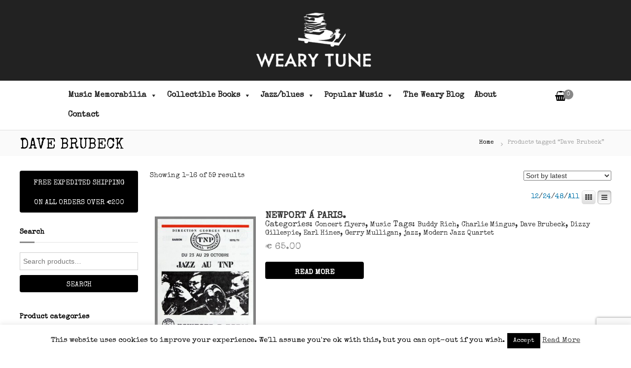

--- FILE ---
content_type: text/html; charset=UTF-8
request_url: https://wearytune.com/item-tag/dave-brubeck/
body_size: 27899
content:
<!DOCTYPE html>
<html lang="en-US">
<head>
<meta charset="UTF-8">
<meta name="viewport" content="width=device-width, initial-scale=1">
<link rel="profile" href="https://gmpg.org/xfn/11">

<meta name='robots' content='index, follow, max-image-preview:large, max-snippet:-1, max-video-preview:-1' />

	<!-- This site is optimized with the Yoast SEO plugin v23.6 - https://yoast.com/wordpress/plugins/seo/ -->
	<title>Dave Brubeck Archives - Wearytune</title>
	<link rel="canonical" href="https://wearytune.com/item-tag/dave-brubeck/" />
	<link rel="next" href="https://wearytune.com/item-tag/dave-brubeck/page/2/" />
	<meta property="og:locale" content="en_US" />
	<meta property="og:type" content="article" />
	<meta property="og:title" content="Dave Brubeck Archives - Wearytune" />
	<meta property="og:url" content="https://wearytune.com/item-tag/dave-brubeck/" />
	<meta property="og:site_name" content="Wearytune" />
	<script type="application/ld+json" class="yoast-schema-graph">{"@context":"https://schema.org","@graph":[{"@type":"CollectionPage","@id":"https://wearytune.com/item-tag/dave-brubeck/","url":"https://wearytune.com/item-tag/dave-brubeck/","name":"Dave Brubeck Archives - Wearytune","isPartOf":{"@id":"https://wearytune.com/#website"},"primaryImageOfPage":{"@id":"https://wearytune.com/item-tag/dave-brubeck/#primaryimage"},"image":{"@id":"https://wearytune.com/item-tag/dave-brubeck/#primaryimage"},"thumbnailUrl":"https://wearytune.com/wp-content/uploads/2024/11/IMG_2884.jpg","inLanguage":"en-US"},{"@type":"ImageObject","inLanguage":"en-US","@id":"https://wearytune.com/item-tag/dave-brubeck/#primaryimage","url":"https://wearytune.com/wp-content/uploads/2024/11/IMG_2884.jpg","contentUrl":"https://wearytune.com/wp-content/uploads/2024/11/IMG_2884.jpg","width":517,"height":801},{"@type":"WebSite","@id":"https://wearytune.com/#website","url":"https://wearytune.com/","name":"Wearytune","description":"Collectible Books and Music Memorabilia","publisher":{"@id":"https://wearytune.com/#organization"},"potentialAction":[{"@type":"SearchAction","target":{"@type":"EntryPoint","urlTemplate":"https://wearytune.com/?s={search_term_string}"},"query-input":{"@type":"PropertyValueSpecification","valueRequired":true,"valueName":"search_term_string"}}],"inLanguage":"en-US"},{"@type":"Organization","@id":"https://wearytune.com/#organization","name":"Wearytune","url":"https://wearytune.com/","logo":{"@type":"ImageObject","inLanguage":"en-US","@id":"https://wearytune.com/#/schema/logo/image/","url":"https://wearytune.com/wp-content/uploads/2020/10/weary_logo_final_white_nopayoff.png","contentUrl":"https://wearytune.com/wp-content/uploads/2020/10/weary_logo_final_white_nopayoff.png","width":400,"height":192,"caption":"Wearytune"},"image":{"@id":"https://wearytune.com/#/schema/logo/image/"}}]}</script>
	<!-- / Yoast SEO plugin. -->


<link rel='dns-prefetch' href='//cdnjs.cloudflare.com' />
<link href='https://fonts.gstatic.com' crossorigin rel='preconnect' />
<link rel="alternate" type="application/rss+xml" title="Wearytune &raquo; Feed" href="https://wearytune.com/feed/" />
<link rel="alternate" type="application/rss+xml" title="Wearytune &raquo; Comments Feed" href="https://wearytune.com/comments/feed/" />
<link rel="alternate" type="application/rss+xml" title="Wearytune &raquo; Dave Brubeck Tag Feed" href="https://wearytune.com/item-tag/dave-brubeck/feed/" />
<script type="text/javascript">
/* <![CDATA[ */
window._wpemojiSettings = {"baseUrl":"https:\/\/s.w.org\/images\/core\/emoji\/15.0.3\/72x72\/","ext":".png","svgUrl":"https:\/\/s.w.org\/images\/core\/emoji\/15.0.3\/svg\/","svgExt":".svg","source":{"concatemoji":"https:\/\/wearytune.com\/wp-includes\/js\/wp-emoji-release.min.js?ver=6.6.4"}};
/*! This file is auto-generated */
!function(i,n){var o,s,e;function c(e){try{var t={supportTests:e,timestamp:(new Date).valueOf()};sessionStorage.setItem(o,JSON.stringify(t))}catch(e){}}function p(e,t,n){e.clearRect(0,0,e.canvas.width,e.canvas.height),e.fillText(t,0,0);var t=new Uint32Array(e.getImageData(0,0,e.canvas.width,e.canvas.height).data),r=(e.clearRect(0,0,e.canvas.width,e.canvas.height),e.fillText(n,0,0),new Uint32Array(e.getImageData(0,0,e.canvas.width,e.canvas.height).data));return t.every(function(e,t){return e===r[t]})}function u(e,t,n){switch(t){case"flag":return n(e,"\ud83c\udff3\ufe0f\u200d\u26a7\ufe0f","\ud83c\udff3\ufe0f\u200b\u26a7\ufe0f")?!1:!n(e,"\ud83c\uddfa\ud83c\uddf3","\ud83c\uddfa\u200b\ud83c\uddf3")&&!n(e,"\ud83c\udff4\udb40\udc67\udb40\udc62\udb40\udc65\udb40\udc6e\udb40\udc67\udb40\udc7f","\ud83c\udff4\u200b\udb40\udc67\u200b\udb40\udc62\u200b\udb40\udc65\u200b\udb40\udc6e\u200b\udb40\udc67\u200b\udb40\udc7f");case"emoji":return!n(e,"\ud83d\udc26\u200d\u2b1b","\ud83d\udc26\u200b\u2b1b")}return!1}function f(e,t,n){var r="undefined"!=typeof WorkerGlobalScope&&self instanceof WorkerGlobalScope?new OffscreenCanvas(300,150):i.createElement("canvas"),a=r.getContext("2d",{willReadFrequently:!0}),o=(a.textBaseline="top",a.font="600 32px Arial",{});return e.forEach(function(e){o[e]=t(a,e,n)}),o}function t(e){var t=i.createElement("script");t.src=e,t.defer=!0,i.head.appendChild(t)}"undefined"!=typeof Promise&&(o="wpEmojiSettingsSupports",s=["flag","emoji"],n.supports={everything:!0,everythingExceptFlag:!0},e=new Promise(function(e){i.addEventListener("DOMContentLoaded",e,{once:!0})}),new Promise(function(t){var n=function(){try{var e=JSON.parse(sessionStorage.getItem(o));if("object"==typeof e&&"number"==typeof e.timestamp&&(new Date).valueOf()<e.timestamp+604800&&"object"==typeof e.supportTests)return e.supportTests}catch(e){}return null}();if(!n){if("undefined"!=typeof Worker&&"undefined"!=typeof OffscreenCanvas&&"undefined"!=typeof URL&&URL.createObjectURL&&"undefined"!=typeof Blob)try{var e="postMessage("+f.toString()+"("+[JSON.stringify(s),u.toString(),p.toString()].join(",")+"));",r=new Blob([e],{type:"text/javascript"}),a=new Worker(URL.createObjectURL(r),{name:"wpTestEmojiSupports"});return void(a.onmessage=function(e){c(n=e.data),a.terminate(),t(n)})}catch(e){}c(n=f(s,u,p))}t(n)}).then(function(e){for(var t in e)n.supports[t]=e[t],n.supports.everything=n.supports.everything&&n.supports[t],"flag"!==t&&(n.supports.everythingExceptFlag=n.supports.everythingExceptFlag&&n.supports[t]);n.supports.everythingExceptFlag=n.supports.everythingExceptFlag&&!n.supports.flag,n.DOMReady=!1,n.readyCallback=function(){n.DOMReady=!0}}).then(function(){return e}).then(function(){var e;n.supports.everything||(n.readyCallback(),(e=n.source||{}).concatemoji?t(e.concatemoji):e.wpemoji&&e.twemoji&&(t(e.twemoji),t(e.wpemoji)))}))}((window,document),window._wpemojiSettings);
/* ]]> */
</script>
<link rel='stylesheet' id='font-awesome-css' href='https://wearytune.com/wp-content/plugins/woocommerce-grid-list-view/berocket/assets/css/font-awesome.min.css?ver=6.6.4' type='text/css' media='all' />
<link rel='stylesheet' id='berocket_lgv_style-css' href='https://wearytune.com/wp-content/plugins/woocommerce-grid-list-view/css/shop_lgv.css?ver=3.0.8' type='text/css' media='all' />
<style id='wp-emoji-styles-inline-css' type='text/css'>

	img.wp-smiley, img.emoji {
		display: inline !important;
		border: none !important;
		box-shadow: none !important;
		height: 1em !important;
		width: 1em !important;
		margin: 0 0.07em !important;
		vertical-align: -0.1em !important;
		background: none !important;
		padding: 0 !important;
	}
</style>
<link rel='stylesheet' id='wp-block-library-css' href='https://wearytune.com/wp-includes/css/dist/block-library/style.min.css?ver=6.6.4' type='text/css' media='all' />
<style id='wp-block-library-theme-inline-css' type='text/css'>
.wp-block-audio :where(figcaption){color:#555;font-size:13px;text-align:center}.is-dark-theme .wp-block-audio :where(figcaption){color:#ffffffa6}.wp-block-audio{margin:0 0 1em}.wp-block-code{border:1px solid #ccc;border-radius:4px;font-family:Menlo,Consolas,monaco,monospace;padding:.8em 1em}.wp-block-embed :where(figcaption){color:#555;font-size:13px;text-align:center}.is-dark-theme .wp-block-embed :where(figcaption){color:#ffffffa6}.wp-block-embed{margin:0 0 1em}.blocks-gallery-caption{color:#555;font-size:13px;text-align:center}.is-dark-theme .blocks-gallery-caption{color:#ffffffa6}:root :where(.wp-block-image figcaption){color:#555;font-size:13px;text-align:center}.is-dark-theme :root :where(.wp-block-image figcaption){color:#ffffffa6}.wp-block-image{margin:0 0 1em}.wp-block-pullquote{border-bottom:4px solid;border-top:4px solid;color:currentColor;margin-bottom:1.75em}.wp-block-pullquote cite,.wp-block-pullquote footer,.wp-block-pullquote__citation{color:currentColor;font-size:.8125em;font-style:normal;text-transform:uppercase}.wp-block-quote{border-left:.25em solid;margin:0 0 1.75em;padding-left:1em}.wp-block-quote cite,.wp-block-quote footer{color:currentColor;font-size:.8125em;font-style:normal;position:relative}.wp-block-quote.has-text-align-right{border-left:none;border-right:.25em solid;padding-left:0;padding-right:1em}.wp-block-quote.has-text-align-center{border:none;padding-left:0}.wp-block-quote.is-large,.wp-block-quote.is-style-large,.wp-block-quote.is-style-plain{border:none}.wp-block-search .wp-block-search__label{font-weight:700}.wp-block-search__button{border:1px solid #ccc;padding:.375em .625em}:where(.wp-block-group.has-background){padding:1.25em 2.375em}.wp-block-separator.has-css-opacity{opacity:.4}.wp-block-separator{border:none;border-bottom:2px solid;margin-left:auto;margin-right:auto}.wp-block-separator.has-alpha-channel-opacity{opacity:1}.wp-block-separator:not(.is-style-wide):not(.is-style-dots){width:100px}.wp-block-separator.has-background:not(.is-style-dots){border-bottom:none;height:1px}.wp-block-separator.has-background:not(.is-style-wide):not(.is-style-dots){height:2px}.wp-block-table{margin:0 0 1em}.wp-block-table td,.wp-block-table th{word-break:normal}.wp-block-table :where(figcaption){color:#555;font-size:13px;text-align:center}.is-dark-theme .wp-block-table :where(figcaption){color:#ffffffa6}.wp-block-video :where(figcaption){color:#555;font-size:13px;text-align:center}.is-dark-theme .wp-block-video :where(figcaption){color:#ffffffa6}.wp-block-video{margin:0 0 1em}:root :where(.wp-block-template-part.has-background){margin-bottom:0;margin-top:0;padding:1.25em 2.375em}
</style>
<style id='classic-theme-styles-inline-css' type='text/css'>
/*! This file is auto-generated */
.wp-block-button__link{color:#fff;background-color:#32373c;border-radius:9999px;box-shadow:none;text-decoration:none;padding:calc(.667em + 2px) calc(1.333em + 2px);font-size:1.125em}.wp-block-file__button{background:#32373c;color:#fff;text-decoration:none}
</style>
<style id='global-styles-inline-css' type='text/css'>
:root{--wp--preset--aspect-ratio--square: 1;--wp--preset--aspect-ratio--4-3: 4/3;--wp--preset--aspect-ratio--3-4: 3/4;--wp--preset--aspect-ratio--3-2: 3/2;--wp--preset--aspect-ratio--2-3: 2/3;--wp--preset--aspect-ratio--16-9: 16/9;--wp--preset--aspect-ratio--9-16: 9/16;--wp--preset--color--black: #000000;--wp--preset--color--cyan-bluish-gray: #abb8c3;--wp--preset--color--white: #ffffff;--wp--preset--color--pale-pink: #f78da7;--wp--preset--color--vivid-red: #cf2e2e;--wp--preset--color--luminous-vivid-orange: #ff6900;--wp--preset--color--luminous-vivid-amber: #fcb900;--wp--preset--color--light-green-cyan: #7bdcb5;--wp--preset--color--vivid-green-cyan: #00d084;--wp--preset--color--pale-cyan-blue: #8ed1fc;--wp--preset--color--vivid-cyan-blue: #0693e3;--wp--preset--color--vivid-purple: #9b51e0;--wp--preset--gradient--vivid-cyan-blue-to-vivid-purple: linear-gradient(135deg,rgba(6,147,227,1) 0%,rgb(155,81,224) 100%);--wp--preset--gradient--light-green-cyan-to-vivid-green-cyan: linear-gradient(135deg,rgb(122,220,180) 0%,rgb(0,208,130) 100%);--wp--preset--gradient--luminous-vivid-amber-to-luminous-vivid-orange: linear-gradient(135deg,rgba(252,185,0,1) 0%,rgba(255,105,0,1) 100%);--wp--preset--gradient--luminous-vivid-orange-to-vivid-red: linear-gradient(135deg,rgba(255,105,0,1) 0%,rgb(207,46,46) 100%);--wp--preset--gradient--very-light-gray-to-cyan-bluish-gray: linear-gradient(135deg,rgb(238,238,238) 0%,rgb(169,184,195) 100%);--wp--preset--gradient--cool-to-warm-spectrum: linear-gradient(135deg,rgb(74,234,220) 0%,rgb(151,120,209) 20%,rgb(207,42,186) 40%,rgb(238,44,130) 60%,rgb(251,105,98) 80%,rgb(254,248,76) 100%);--wp--preset--gradient--blush-light-purple: linear-gradient(135deg,rgb(255,206,236) 0%,rgb(152,150,240) 100%);--wp--preset--gradient--blush-bordeaux: linear-gradient(135deg,rgb(254,205,165) 0%,rgb(254,45,45) 50%,rgb(107,0,62) 100%);--wp--preset--gradient--luminous-dusk: linear-gradient(135deg,rgb(255,203,112) 0%,rgb(199,81,192) 50%,rgb(65,88,208) 100%);--wp--preset--gradient--pale-ocean: linear-gradient(135deg,rgb(255,245,203) 0%,rgb(182,227,212) 50%,rgb(51,167,181) 100%);--wp--preset--gradient--electric-grass: linear-gradient(135deg,rgb(202,248,128) 0%,rgb(113,206,126) 100%);--wp--preset--gradient--midnight: linear-gradient(135deg,rgb(2,3,129) 0%,rgb(40,116,252) 100%);--wp--preset--font-size--small: 13px;--wp--preset--font-size--medium: 20px;--wp--preset--font-size--large: 36px;--wp--preset--font-size--x-large: 42px;--wp--preset--font-family--inter: "Inter", sans-serif;--wp--preset--font-family--cardo: Cardo;--wp--preset--spacing--20: 0.44rem;--wp--preset--spacing--30: 0.67rem;--wp--preset--spacing--40: 1rem;--wp--preset--spacing--50: 1.5rem;--wp--preset--spacing--60: 2.25rem;--wp--preset--spacing--70: 3.38rem;--wp--preset--spacing--80: 5.06rem;--wp--preset--shadow--natural: 6px 6px 9px rgba(0, 0, 0, 0.2);--wp--preset--shadow--deep: 12px 12px 50px rgba(0, 0, 0, 0.4);--wp--preset--shadow--sharp: 6px 6px 0px rgba(0, 0, 0, 0.2);--wp--preset--shadow--outlined: 6px 6px 0px -3px rgba(255, 255, 255, 1), 6px 6px rgba(0, 0, 0, 1);--wp--preset--shadow--crisp: 6px 6px 0px rgba(0, 0, 0, 1);}:where(.is-layout-flex){gap: 0.5em;}:where(.is-layout-grid){gap: 0.5em;}body .is-layout-flex{display: flex;}.is-layout-flex{flex-wrap: wrap;align-items: center;}.is-layout-flex > :is(*, div){margin: 0;}body .is-layout-grid{display: grid;}.is-layout-grid > :is(*, div){margin: 0;}:where(.wp-block-columns.is-layout-flex){gap: 2em;}:where(.wp-block-columns.is-layout-grid){gap: 2em;}:where(.wp-block-post-template.is-layout-flex){gap: 1.25em;}:where(.wp-block-post-template.is-layout-grid){gap: 1.25em;}.has-black-color{color: var(--wp--preset--color--black) !important;}.has-cyan-bluish-gray-color{color: var(--wp--preset--color--cyan-bluish-gray) !important;}.has-white-color{color: var(--wp--preset--color--white) !important;}.has-pale-pink-color{color: var(--wp--preset--color--pale-pink) !important;}.has-vivid-red-color{color: var(--wp--preset--color--vivid-red) !important;}.has-luminous-vivid-orange-color{color: var(--wp--preset--color--luminous-vivid-orange) !important;}.has-luminous-vivid-amber-color{color: var(--wp--preset--color--luminous-vivid-amber) !important;}.has-light-green-cyan-color{color: var(--wp--preset--color--light-green-cyan) !important;}.has-vivid-green-cyan-color{color: var(--wp--preset--color--vivid-green-cyan) !important;}.has-pale-cyan-blue-color{color: var(--wp--preset--color--pale-cyan-blue) !important;}.has-vivid-cyan-blue-color{color: var(--wp--preset--color--vivid-cyan-blue) !important;}.has-vivid-purple-color{color: var(--wp--preset--color--vivid-purple) !important;}.has-black-background-color{background-color: var(--wp--preset--color--black) !important;}.has-cyan-bluish-gray-background-color{background-color: var(--wp--preset--color--cyan-bluish-gray) !important;}.has-white-background-color{background-color: var(--wp--preset--color--white) !important;}.has-pale-pink-background-color{background-color: var(--wp--preset--color--pale-pink) !important;}.has-vivid-red-background-color{background-color: var(--wp--preset--color--vivid-red) !important;}.has-luminous-vivid-orange-background-color{background-color: var(--wp--preset--color--luminous-vivid-orange) !important;}.has-luminous-vivid-amber-background-color{background-color: var(--wp--preset--color--luminous-vivid-amber) !important;}.has-light-green-cyan-background-color{background-color: var(--wp--preset--color--light-green-cyan) !important;}.has-vivid-green-cyan-background-color{background-color: var(--wp--preset--color--vivid-green-cyan) !important;}.has-pale-cyan-blue-background-color{background-color: var(--wp--preset--color--pale-cyan-blue) !important;}.has-vivid-cyan-blue-background-color{background-color: var(--wp--preset--color--vivid-cyan-blue) !important;}.has-vivid-purple-background-color{background-color: var(--wp--preset--color--vivid-purple) !important;}.has-black-border-color{border-color: var(--wp--preset--color--black) !important;}.has-cyan-bluish-gray-border-color{border-color: var(--wp--preset--color--cyan-bluish-gray) !important;}.has-white-border-color{border-color: var(--wp--preset--color--white) !important;}.has-pale-pink-border-color{border-color: var(--wp--preset--color--pale-pink) !important;}.has-vivid-red-border-color{border-color: var(--wp--preset--color--vivid-red) !important;}.has-luminous-vivid-orange-border-color{border-color: var(--wp--preset--color--luminous-vivid-orange) !important;}.has-luminous-vivid-amber-border-color{border-color: var(--wp--preset--color--luminous-vivid-amber) !important;}.has-light-green-cyan-border-color{border-color: var(--wp--preset--color--light-green-cyan) !important;}.has-vivid-green-cyan-border-color{border-color: var(--wp--preset--color--vivid-green-cyan) !important;}.has-pale-cyan-blue-border-color{border-color: var(--wp--preset--color--pale-cyan-blue) !important;}.has-vivid-cyan-blue-border-color{border-color: var(--wp--preset--color--vivid-cyan-blue) !important;}.has-vivid-purple-border-color{border-color: var(--wp--preset--color--vivid-purple) !important;}.has-vivid-cyan-blue-to-vivid-purple-gradient-background{background: var(--wp--preset--gradient--vivid-cyan-blue-to-vivid-purple) !important;}.has-light-green-cyan-to-vivid-green-cyan-gradient-background{background: var(--wp--preset--gradient--light-green-cyan-to-vivid-green-cyan) !important;}.has-luminous-vivid-amber-to-luminous-vivid-orange-gradient-background{background: var(--wp--preset--gradient--luminous-vivid-amber-to-luminous-vivid-orange) !important;}.has-luminous-vivid-orange-to-vivid-red-gradient-background{background: var(--wp--preset--gradient--luminous-vivid-orange-to-vivid-red) !important;}.has-very-light-gray-to-cyan-bluish-gray-gradient-background{background: var(--wp--preset--gradient--very-light-gray-to-cyan-bluish-gray) !important;}.has-cool-to-warm-spectrum-gradient-background{background: var(--wp--preset--gradient--cool-to-warm-spectrum) !important;}.has-blush-light-purple-gradient-background{background: var(--wp--preset--gradient--blush-light-purple) !important;}.has-blush-bordeaux-gradient-background{background: var(--wp--preset--gradient--blush-bordeaux) !important;}.has-luminous-dusk-gradient-background{background: var(--wp--preset--gradient--luminous-dusk) !important;}.has-pale-ocean-gradient-background{background: var(--wp--preset--gradient--pale-ocean) !important;}.has-electric-grass-gradient-background{background: var(--wp--preset--gradient--electric-grass) !important;}.has-midnight-gradient-background{background: var(--wp--preset--gradient--midnight) !important;}.has-small-font-size{font-size: var(--wp--preset--font-size--small) !important;}.has-medium-font-size{font-size: var(--wp--preset--font-size--medium) !important;}.has-large-font-size{font-size: var(--wp--preset--font-size--large) !important;}.has-x-large-font-size{font-size: var(--wp--preset--font-size--x-large) !important;}
:where(.wp-block-post-template.is-layout-flex){gap: 1.25em;}:where(.wp-block-post-template.is-layout-grid){gap: 1.25em;}
:where(.wp-block-columns.is-layout-flex){gap: 2em;}:where(.wp-block-columns.is-layout-grid){gap: 2em;}
:root :where(.wp-block-pullquote){font-size: 1.5em;line-height: 1.6;}
</style>
<link rel='stylesheet' id='contact-form-7-css' href='https://wearytune.com/wp-content/plugins/contact-form-7/includes/css/styles.css?ver=6.0.6' type='text/css' media='all' />
<link rel='stylesheet' id='cookie-law-info-css' href='https://wearytune.com/wp-content/plugins/cookie-law-info/legacy/public/css/cookie-law-info-public.css?ver=3.3.9.1' type='text/css' media='all' />
<link rel='stylesheet' id='cookie-law-info-gdpr-css' href='https://wearytune.com/wp-content/plugins/cookie-law-info/legacy/public/css/cookie-law-info-gdpr.css?ver=3.3.9.1' type='text/css' media='all' />
<link rel='stylesheet' id='woocommerce-layout-css' href='https://wearytune.com/wp-content/plugins/woocommerce/assets/css/woocommerce-layout.css?ver=9.3.5' type='text/css' media='all' />
<link rel='stylesheet' id='woocommerce-smallscreen-css' href='https://wearytune.com/wp-content/plugins/woocommerce/assets/css/woocommerce-smallscreen.css?ver=9.3.5' type='text/css' media='only screen and (max-width: 768px)' />
<link rel='stylesheet' id='woocommerce-general-css' href='https://wearytune.com/wp-content/plugins/woocommerce/assets/css/woocommerce.css?ver=9.3.5' type='text/css' media='all' />
<style id='woocommerce-inline-inline-css' type='text/css'>
.woocommerce form .form-row .required { visibility: visible; }
</style>
<link rel='stylesheet' id='mc4wp-form-themes-css' href='https://wearytune.com/wp-content/plugins/mailchimp-for-wp/assets/css/form-themes.css?ver=4.10.9' type='text/css' media='all' />
<link rel='stylesheet' id='megamenu-css' href='https://wearytune.com/wp-content/uploads/maxmegamenu/style.css?ver=30e9ca' type='text/css' media='all' />
<link rel='stylesheet' id='dashicons-css' href='https://wearytune.com/wp-includes/css/dashicons.min.css?ver=6.6.4' type='text/css' media='all' />
<link rel='stylesheet' id='photoswipe-css-css' href='https://cdnjs.cloudflare.com/ajax/libs/photoswipe/5.3.6/photoswipe.min.css?ver=5.3.6' type='text/css' media='all' />
<link rel='stylesheet' id='photoswipe-css' href='https://wearytune.com/wp-content/plugins/woocommerce/assets/css/photoswipe/photoswipe.min.css?ver=9.3.5' type='text/css' media='all' />
<link rel='stylesheet' id='photoswipe-default-skin-css' href='https://wearytune.com/wp-content/plugins/woocommerce/assets/css/photoswipe/default-skin/default-skin.min.css?ver=9.3.5' type='text/css' media='all' />
<link rel='stylesheet' id='flash-style-css' href='https://wearytune.com/wp-content/themes/flash/style.css?ver=6.6.4' type='text/css' media='all' />
<style id='flash-style-inline-css' type='text/css'>

	/* Custom Link Color */
	#site-navigation ul li:hover > a, #site-navigation ul li.current-menu-item > a, #site-navigation ul li.current_page_item > a, #site-navigation ul li.current_page_ancestor > a, #site-navigation ul li.current-menu-ancestor > a,#site-navigation ul.sub-menu li:hover > a,#site-navigation ul li ul.sub-menu li.menu-item-has-children ul li:hover > a,#site-navigation ul li ul.sub-menu li.menu-item-has-children:hover > .menu-item,body.transparent #masthead .header-bottom #site-navigation ul li:hover > .menu-item,body.transparent #masthead .header-bottom #site-navigation ul li:hover > a,body.transparent #masthead .header-bottom #site-navigation ul.sub-menu li:hover > a,body.transparent #masthead .header-bottom #site-navigation ul.sub-menu li.menu-item-has-children ul li:hover > a,body.transparent.header-sticky #masthead-sticky-wrapper #masthead .header-bottom #site-navigation ul.sub-menu li > a:hover,.tg-service-widget .service-title-wrap a:hover,.tg-service-widget .service-more,.feature-product-section .button-group button:hover ,.fun-facts-section .fun-facts-icon-wrap,.fun-facts-section .tg-fun-facts-widget.tg-fun-facts-layout-2 .counter-wrapper,.blog-section .tg-blog-widget-layout-2 .blog-content .read-more-container .read-more a,footer.footer-layout #top-footer .widget-title::first-letter,footer.footer-layout #top-footer .widget ul li a:hover,footer.footer-layout #bottom-footer .copyright .copyright-text a:hover,footer.footer-layout #bottom-footer .footer-menu ul li a:hover,.archive #primary .entry-content-block h2.entry-title a:hover,.blog #primary .entry-content-block h2.entry-title a:hover,#secondary .widget ul li a:hover,.woocommerce-Price-amount.amount,.team-wrapper .team-content-wrapper .team-social a:hover,.testimonial-container .testimonial-wrapper .testimonial-slide .testominial-content-wrapper .testimonial-icon,.footer-menu li a:hover,.tg-feature-product-filter-layout .button.is-checked:hover,.testimonial-container .testimonial-icon,#site-navigation ul li.menu-item-has-children:hover > .sub-toggle,.woocommerce-error::before, .woocommerce-info::before, .woocommerce-message::before,#primary .post .entry-content-block .entry-meta a:hover,#primary .post .entry-content-block .entry-meta span:hover,.entry-meta span:hover a,.post .entry-content-block .entry-footer span a:hover,#secondary .widget ul li a,#comments .comment-list article.comment-body .reply a,.tg-slider-widget .btn-wrapper a,.entry-content a, .related-posts-wrapper .entry-title a:hover,
		.related-posts-wrapper .entry-meta > span a:hover{
			color: #888888;
	}

	.blog-section .tg-blog-widget-layout-1 .tg-blog-widget:hover, #scroll-up,.header-bottom .search-wrap .search-box .searchform .btn:hover,.header-bottom .cart-wrap .flash-cart-views a span,body.transparent #masthead .header-bottom #site-navigation ul li a::before,.tg-slider-widget.slider-dark .btn-wrapper a:hover, .section-title:after,.about-section .about-content-wrapper .btn-wrapper a,.tg-service-widget .service-icon-wrap,.team-wrapper .team-content-wrapper .team-designation:after,.call-to-action-section .btn-wrapper a:hover,.blog-section .tg-blog-widget-layout-1:hover,.blog-section .tg-blog-widget-layout-2 .post-image .entry-date,.blog-section .tg-blog-widget-layout-2 .blog-content .post-readmore,.pricing-table-section .tg-pricing-table-widget:hover,.pricing-table-section .tg-pricing-table-widget.tg-pricing-table-layout-2 .pricing,.pricing-table-section .tg-pricing-table-widget.tg-pricing-table-layout-2 .btn-wrapper a,footer.footer-layout #top-footer .widget_tag_cloud .tagcloud a:hover,#secondary .widget-title:after, #secondary .searchform .btn:hover,#primary .searchform .btn:hover,  #respond #commentform .form-submit input,.woocommerce span.onsale, .woocommerce ul.products li.product .onsale,.woocommerce ul.products li.product .button,.woocommerce #respond input#submit.alt,.woocommerce a.button.alt,.woocommerce button.button.alt,.woocommerce input.button.alt,.added_to_cart.wc-forward,.testimonial-container .swiper-pagination.testimonial-pager .swiper-pagination-bullet:hover, .testimonial-container .swiper-pagination.testimonial-pager .swiper-pagination-bullet.swiper-pagination-bullet-active,.header-bottom .searchform .btn,.navigation .nav-links a:hover, .bttn:hover, button, input[type="button"]:hover, input[type="reset"]:hover, input[type="submit"]:hover,.tg-slider-widget .btn-wrapper a:hover  {
		background-color: #888888;
	}
	.feature-product-section .tg-feature-product-layout-2 .tg-container .tg-column-wrapper .tg-feature-product-widget .featured-image-desc, .tg-team-widget.tg-team-layout-3 .team-wrapper .team-img .team-social {
		background-color: rgba( 136, 136, 136, 0.8);
	}
	#respond #commentform .form-submit input:hover{
	background-color: #747474;
	}

	.tg-slider-widget.slider-dark .btn-wrapper a:hover,.call-to-action-section .btn-wrapper a:hover,footer.footer-layout #top-footer .widget_tag_cloud .tagcloud a:hover,.woocommerce-error, .woocommerce-info, .woocommerce-message,#comments .comment-list article.comment-body .reply a::before,.tg-slider-widget .btn-wrapper a, .tg-slider-widget .btn-wrapper a:hover {
		border-color: #888888;
	}
	body.transparent.header-sticky #masthead-sticky-wrapper.is-sticky #site-navigation ul li.current-flash-item a, #site-navigation ul li.current-flash-item a, body.transparent.header-sticky #masthead-sticky-wrapper #site-navigation ul li:hover > a,body.transparent #site-navigation ul li:hover .sub-toggle{
			color: #888888;
		}

	.tg-service-widget .service-icon-wrap:after{
			border-top-color: #888888;
		}
	body.transparent.header-sticky #masthead-sticky-wrapper .search-wrap .search-icon:hover, body.transparent .search-wrap .search-icon:hover, .header-bottom .search-wrap .search-icon:hover {
	  border-color: #888888;
	}
	body.transparent.header-sticky #masthead-sticky-wrapper .search-wrap .search-icon:hover, body.transparent #masthead .header-bottom .search-wrap .search-icon:hover, .header-bottom .search-wrap .search-icon:hover,.breadcrumb-trail.breadcrumbs .trail-items li:first-child span:hover,.breadcrumb-trail.breadcrumbs .trail-items li span:hover a {
	  color: #888888;
	}
	.woocommerce ul.products li.product .button:hover, .woocommerce #respond input#submit.alt:hover, .woocommerce a.button.alt:hover, .woocommerce button.button.alt:hover, .woocommerce input.button.alt:hover,.added_to_cart.wc-forward:hover{
		background-color: #747474;
	}
	#preloader-background span {
		background-color: #747474;
	}
	#preloader-background span {
		--primary-color : #747474;
	}
	.feature-product-section .tg-feature-product-widget .featured-image-desc::before,.blog-section .row:nth-child(odd) .tg-blog-widget:hover .post-image::before{
			border-right-color: #888888;
		}
	.feature-product-section .tg-feature-product-widget .featured-image-desc::before,.blog-section .row:nth-child(odd) .tg-blog-widget:hover .post-image::before,footer.footer-layout #top-footer .widget-title,.blog-section .row:nth-child(2n) .tg-blog-widget:hover .post-image::before{
		border-left-color: #888888;
	}
	.blog-section .tg-blog-widget-layout-2 .entry-title a:hover,
	.blog-section .tg-blog-widget-layout-2 .tg-blog-widget:hover .blog-content .entry-title a:hover,
	.tg-blog-widget-layout-2 .read-more-container .entry-author:hover a,
	.tg-blog-widget-layout-2 .read-more-container .entry-author:hover,
	.blog-section .tg-blog-widget-layout-2 .read-more-container .read-more:hover a{
			color: #747474;
		}

	.tg-service-widget .service-more:hover{
		color: #747474;
	}

	@media(max-width: 980px){
		#site-navigation ul li.menu-item-has-children span.sub-toggle {
			background-color: #888888;
		}
	}

		@media screen and (min-width: 56.875em) {
			.main-navigation li:hover > a,
			.main-navigation li.focus > a {
				color: #888888;
			}
		}
	

		/* Custom Main Text Color */
		.tg-slider-widget .swiper-button-next::before,.tg-slider-widget .swiper-button-prev::before,.tg-slider-widget .caption-title,.section-title-wrapper .section-title,.tg-service-widget .service-title-wrap a ,.team-wrapper .team-content-wrapper .team-title a,.testimonial-container .testimonial-wrapper .testimonial-slide .testimonial-client-detail .client-detail-block .testimonial-title,.blog-section .row:nth-child(odd) .blog-content .entry-title a,.blog-section .row:nth-child(even) .blog-content .entry-title a,.blog-section .tg-blog-widget:hover .blog-content .entry-title a:hover,.blog-section .tg-blog-widget-layout-2 .tg-blog-widget:hover .blog-content .entry-title a,.pricing-table-section .tg-pricing-table-widget .pricing-table-title ,.pricing-table-section .tg-pricing-table-widget .pricing,.pricing-table-section .tg-pricing-table-widget .btn-wrapper a,.pricing-table-section .tg-pricing-table-widget.standard .popular-batch,.single-post #primary .author-description .author-description-block .author-title,.section-title-wrapper .section-title,.tg-service-widget .service-title-wrap a,.tg-service-widget .service-title-wrap a,.blog-section .tg-blog-widget-layout-2 .entry-title a,.entry-content-block .entry-title a,.blog #primary .entry-content-block .entry-content,.breadcrumb-trail.breadcrumbs .trail-title,#secondary .widget-title,#secondary .widget ul li,.archive #primary .entry-content-block .entry-content,.entry-content, .entry-summary,#comments .comments-title,#comments .comment-list article.comment-body .comment-content,.comment-reply-title,.search .entry-title a,.section-title,.blog-section .row:nth-child(odd) .entry-summary,.blog-section .row:nth-child(even) .entry-summary,.blog-wrapper .entry-title a,.tg-blog-widget-layout-3 .entry-title a,.feature-product-section .tg-feature-product-widget .feature-title-wrap a,.team-wrapper .team-title,.testimonial-container .testimonial-content{
			color: #000000;
		}

		.header-bottom .search-wrap .search-box .searchform .btn,.testimonial-container .swiper-pagination.testimonial-pager .swiper-pagination-bullet{
			background-color: #000000;
		}

		.feature-product-section .tg-feature-product-layout-2 .tg-container .tg-column-wrapper .tg-feature-product-widget .featured-image-desc::before{
			border-right-color: #000000;
		}

	

		/* Custom Secondary Text Color */
		.tg-service-widget .service-content-wrap,.section-title-wrapper .section-description,.team-wrapper .team-content-wrapper .team-content,.testimonial-container .testimonial-wrapper .testimonial-slide .testominial-content-wrapper .testimonial-content, button, input, select, textarea,.entry-meta a,.cat-links a,.entry-footer a,.entry-meta span,.single .entry-content-block .entry-footer span a,.single .entry-content-block .entry-footer span,#comments .comment-list article.comment-body .comment-metadata a,#comments .comment-list article.comment-body .comment-author,#respond #commentform p,.testimonial-container .testimonial-degicnation,.fun-facts-section .fun-facts-title-wrap,.blog-section .row:nth-child(odd) .entry-meta a,.blog-section .row:nth-child(even) .entry-meta a,.tg-blog-widget-layout-2 .read-more-container .entry-author a,.blog-section .tg-blog-widget-layout-2 .read-more-container .entry-author,.tg-slider-widget .caption-desc  {
			color: #333333;
		}
	

		/* Site Title */
		.site-branding {
			margin: 0 auto 0 0;
		}

		.site-branding .site-title,
		.site-description {
			clip: rect(1px, 1px, 1px, 1px);
			position: absolute !important;
			height: 1px;
			width: 1px;
			overflow: hidden;
		}
		.logo .logo-text{
			padding: 0;
		}
		
</style>
<link rel='stylesheet' id='responsive-css' href='https://wearytune.com/wp-content/themes/flash/css/responsive.min.css?ver=6.6.4' type='text/css' media='' />
<script type="text/javascript" src="https://wearytune.com/wp-includes/js/jquery/jquery.min.js?ver=3.7.1" id="jquery-core-js"></script>
<script type="text/javascript" src="https://wearytune.com/wp-includes/js/jquery/jquery-migrate.min.js?ver=3.4.1" id="jquery-migrate-js"></script>
<script type="text/javascript" src="https://wearytune.com/wp-content/plugins/woocommerce-grid-list-view/js/jquery.cookie.js?ver=3.0.8" id="berocket_jquery_cookie-js"></script>
<script type="text/javascript" id="berocket_lgv_grid_list-js-extra">
/* <![CDATA[ */
var lgv_options = {"default_style":"list","mobile_default_style":"grid","max_mobile_width":"768","user_func":{"before_style_set":"","after_style_set":"","after_style_list":"","after_style_grid":"","before_get_cookie":"","after_get_cookie":"","before_buttons_reselect":"","after_buttons_reselect":"","before_product_reselect":"","after_product_reselect":"","before_page_reload":"","before_ajax_product_reload":"","after_ajax_product_reload":""},"style_on_pages":{"pages":false,"mobile_pages":false,"desktop_pages":false}};
/* ]]> */
</script>
<script type="text/javascript" src="https://wearytune.com/wp-content/plugins/woocommerce-grid-list-view/js/grid_view.js?ver=3.0.8" id="berocket_lgv_grid_list-js"></script>
<script type="text/javascript" src="https://wearytune.com/wp-includes/js/tinymce/tinymce.min.js?ver=49110-20201110" id="wp-tinymce-root-js"></script>
<script type="text/javascript" src="https://wearytune.com/wp-includes/js/tinymce/plugins/compat3x/plugin.min.js?ver=49110-20201110" id="wp-tinymce-js"></script>
<script type="text/javascript" id="cookie-law-info-js-extra">
/* <![CDATA[ */
var Cli_Data = {"nn_cookie_ids":[],"cookielist":[],"non_necessary_cookies":[],"ccpaEnabled":"","ccpaRegionBased":"","ccpaBarEnabled":"","strictlyEnabled":["necessary","obligatoire"],"ccpaType":"gdpr","js_blocking":"","custom_integration":"","triggerDomRefresh":"","secure_cookies":""};
var cli_cookiebar_settings = {"animate_speed_hide":"500","animate_speed_show":"500","background":"#fff","border":"#444","border_on":"","button_1_button_colour":"#000","button_1_button_hover":"#000000","button_1_link_colour":"#fff","button_1_as_button":"1","button_1_new_win":"","button_2_button_colour":"#333","button_2_button_hover":"#292929","button_2_link_colour":"#444","button_2_as_button":"","button_2_hidebar":"","button_3_button_colour":"#000","button_3_button_hover":"#000000","button_3_link_colour":"#fff","button_3_as_button":"1","button_3_new_win":"","button_4_button_colour":"#000","button_4_button_hover":"#000000","button_4_link_colour":"#fff","button_4_as_button":"1","button_7_button_colour":"#61a229","button_7_button_hover":"#4e8221","button_7_link_colour":"#fff","button_7_as_button":"1","button_7_new_win":"","font_family":"inherit","header_fix":"","notify_animate_hide":"1","notify_animate_show":"","notify_div_id":"#cookie-law-info-bar","notify_position_horizontal":"right","notify_position_vertical":"bottom","scroll_close":"","scroll_close_reload":"","accept_close_reload":"","reject_close_reload":"","showagain_tab":"1","showagain_background":"#fff","showagain_border":"#000","showagain_div_id":"#cookie-law-info-again","showagain_x_position":"100px","text":"#000","show_once_yn":"","show_once":"10000","logging_on":"","as_popup":"","popup_overlay":"1","bar_heading_text":"","cookie_bar_as":"banner","popup_showagain_position":"bottom-right","widget_position":"left"};
var log_object = {"ajax_url":"https:\/\/wearytune.com\/wp-admin\/admin-ajax.php"};
/* ]]> */
</script>
<script type="text/javascript" src="https://wearytune.com/wp-content/plugins/cookie-law-info/legacy/public/js/cookie-law-info-public.js?ver=3.3.9.1" id="cookie-law-info-js"></script>
<script type="text/javascript" src="https://wearytune.com/wp-content/plugins/woocommerce/assets/js/jquery-blockui/jquery.blockUI.min.js?ver=2.7.0-wc.9.3.5" id="jquery-blockui-js" defer="defer" data-wp-strategy="defer"></script>
<script type="text/javascript" id="wc-add-to-cart-js-extra">
/* <![CDATA[ */
var wc_add_to_cart_params = {"ajax_url":"\/wp-admin\/admin-ajax.php","wc_ajax_url":"\/?wc-ajax=%%endpoint%%","i18n_view_cart":"View cart","cart_url":"https:\/\/wearytune.com\/cart\/","is_cart":"","cart_redirect_after_add":"no"};
/* ]]> */
</script>
<script type="text/javascript" src="https://wearytune.com/wp-content/plugins/woocommerce/assets/js/frontend/add-to-cart.min.js?ver=9.3.5" id="wc-add-to-cart-js" defer="defer" data-wp-strategy="defer"></script>
<script type="text/javascript" src="https://wearytune.com/wp-content/plugins/woocommerce/assets/js/js-cookie/js.cookie.min.js?ver=2.1.4-wc.9.3.5" id="js-cookie-js" defer="defer" data-wp-strategy="defer"></script>
<script type="text/javascript" id="woocommerce-js-extra">
/* <![CDATA[ */
var woocommerce_params = {"ajax_url":"\/wp-admin\/admin-ajax.php","wc_ajax_url":"\/?wc-ajax=%%endpoint%%"};
/* ]]> */
</script>
<script type="text/javascript" src="https://wearytune.com/wp-content/plugins/woocommerce/assets/js/frontend/woocommerce.min.js?ver=9.3.5" id="woocommerce-js" defer="defer" data-wp-strategy="defer"></script>
<link rel="https://api.w.org/" href="https://wearytune.com/wp-json/" /><link rel="alternate" title="JSON" type="application/json" href="https://wearytune.com/wp-json/wp/v2/product_tag/531" /><link rel="EditURI" type="application/rsd+xml" title="RSD" href="https://wearytune.com/xmlrpc.php?rsd" />
<meta name="generator" content="WordPress 6.6.4" />
<meta name="generator" content="WooCommerce 9.3.5" />
        <style>
                                        div.berocket_lgv_widget a.berocket_lgv_button{
                    width: 2em; height: 2em; font-size: 1em; line-height: 2em; color: rgb(51, 51, 51); border-radius: 5px; background: linear-gradient(rgb(255, 255, 255), rgb(220, 220, 220)) rgb(255, 255, 255); border-width: 0px; border-color: rgb(0, 0, 0); box-shadow: rgb(221, 221, 221) 0px 0px 0px 1px inset, rgb(255, 255, 255) 0px 1px 1px 0px;                }
                                div.berocket_lgv_widget a.berocket_lgv_button:hover{
                    width: 2em; height: 2em; font-size: 1em; line-height: 2em; color: rgb(51, 51, 51); border-radius: 5px; background: linear-gradient(rgb(220, 220, 220), rgb(255, 255, 255)) rgb(220, 220, 220); border-width: 0px; border-color: rgb(0, 0, 0); box-shadow: rgb(221, 221, 221) 0px 0px 0px 1px inset, rgb(255, 255, 255) 0px 1px 1px 0px;                }
                                div.berocket_lgv_widget a.berocket_lgv_button.selected{
                    width: 2em; height: 2em; font-size: 1em; line-height: 2em; color: rgb(51, 51, 51); border-radius: 5px; background: linear-gradient(rgb(220, 220, 220), rgb(255, 255, 255)) rgb(220, 220, 220); border-width: 0px; border-color: rgb(0, 0, 0);                }
                            .br_lgv_product_count_block a.br_lgv_product_count{
                    width: initial; height: initial; font-size: 1em; line-height: initial; color: rgb(0, 115, 170); border-width: 0px; border-color: rgb(0, 0, 0);                }
                                .br_lgv_product_count_block a.br_lgv_product_count:hover{
                    width: initial; height: initial; font-size: 1em; line-height: initial; color: rgb(48, 163, 218); border-width: 0px; border-color: rgb(0, 0, 0);                }
                                .br_lgv_product_count_block a.br_lgv_product_count.selected{
                    width: initial; height: initial; font-size: 1em; line-height: initial; color: rgb(51, 51, 51); border-width: 0px; border-color: rgb(0, 0, 0);                }
                        .br_lgv_product_count_block span.br_lgv_product_count{
                color: rgb(51, 51, 51); border-width: 0px; border-color: rgb(0, 0, 0); margin-left: 0px; margin-right: 0px;            }
                        .br_lgv_product_count_block span.br_lgv_product_count.text{
                color: rgb(51, 51, 51); border-width: 0px; border-color: rgb(0, 0, 0); margin-left: 0px; margin-right: 0px;            }
            .woocommerce div.products .berocket_lgv_additional_data .lgv_link_simple, .woocommerce ul.products .berocket_lgv_additional_data .lgv_link_simple ,div.berocket_lgv_additional_data .lgv_link_simple{
                            padding: 0px; font-size: 1.5em; line-height: 1em; color: rgb(51, 51, 51);
                        }.woocommerce div.products .berocket_lgv_additional_data .lgv_description_simple, .woocommerce ul.products .berocket_lgv_additional_data .lgv_description_simple ,div.berocket_lgv_additional_data .lgv_description_simple{
                            padding: 0px; font-size: 0.75em; line-height: 1.1em; color: rgb(51, 51, 51);
                        }.woocommerce div.products .berocket_lgv_additional_data .lgv_meta_simple a, .woocommerce ul.products .berocket_lgv_additional_data .lgv_meta_simple a ,div.berocket_lgv_additional_data .lgv_meta_simple a{
                            font-size: 0.85em; line-height: 1.1em; color: rgb(51, 51, 51);
                        }.woocommerce div.products .berocket_lgv_additional_data .lgv_meta_simple, .woocommerce ul.products .berocket_lgv_additional_data .lgv_meta_simple ,div.berocket_lgv_additional_data .lgv_meta_simple{
                            padding: 0px; font-size: 0.85em; line-height: 1.1em; color: rgb(51, 51, 51);
                        }.woocommerce div.products .berocket_lgv_additional_data .lgv_price_simple, .woocommerce ul.products .berocket_lgv_additional_data .lgv_price_simple ,div.berocket_lgv_additional_data .lgv_price_simple{
                            padding: 0px; font-size: 0.85em; line-height: 1.1em; color: rgb(119, 164, 100);
                        }.woocommerce div.products .berocket_lgv_additional_data .lgv_link_simple:hover, .woocommerce ul.products .berocket_lgv_additional_data .lgv_link_simple:hover ,div.berocket_lgv_additional_data .lgv_link_simple:hover{
                            padding: 0px; font-size: 1em; line-height: 1em; color: rgb(112, 112, 112);
                        }.woocommerce div.products .berocket_lgv_additional_data .lgv_meta_simple a:hover, .woocommerce ul.products .berocket_lgv_additional_data .lgv_meta_simple a:hover ,div.berocket_lgv_additional_data .lgv_meta_simple a:hover{
                            font-size: 0.85em; line-height: 1.1em; color: rgb(112, 112, 112);
                        }.woocommerce div.products .berocket_lgv_additional_data .lgv_addtocart_advanced a, .woocommerce ul.products .berocket_lgv_additional_data .lgv_addtocart_advanced a ,div.berocket_lgv_additional_data .lgv_addtocart_advanced a{
                            width: 100%; height: 35px; padding: 0.618em 0em; font-size: 15px; line-height: 1em; border-radius: 4px; color: rgb(255, 255, 255); background-color: rgb(0, 0, 0); border-width: 0px; border-color: rgb(0, 0, 0);
                        }.woocommerce div.products .berocket_lgv_additional_data .lgv_pos_before_img, .woocommerce ul.products .berocket_lgv_additional_data .lgv_pos_before_img ,div.berocket_lgv_additional_data .lgv_pos_before_img{
                            display: none; float: none; top: 40%; bottom: initial; left: 0px; right: initial; padding: 20px 0px 0px; width: 200px; height: initial;
                        }.woocommerce div.products .berocket_lgv_additional_data .lgv_pos_inside_img, .woocommerce ul.products .berocket_lgv_additional_data .lgv_pos_inside_img ,div.berocket_lgv_additional_data .lgv_pos_inside_img{
                            display: none; float: none; top: 40%; bottom: initial; left: 0px; right: initial; padding: 20px 0px 0px; width: 200px; height: initial;
                        }.woocommerce div.products .berocket_lgv_additional_data .lgv_pos_after_img, .woocommerce ul.products .berocket_lgv_additional_data .lgv_pos_after_img ,div.berocket_lgv_additional_data .lgv_pos_after_img{
                            display: none; float: none; top: 40%; bottom: initial; left: 0px; right: initial; padding: 20px 0px 0px; width: 200px; height: initial;
                        }.woocommerce div.products .berocket_lgv_additional_data .lgv_img_advanced, .woocommerce ul.products .berocket_lgv_additional_data .lgv_img_advanced ,div.berocket_lgv_additional_data .lgv_img_advanced{
                            float: left; padding-top: 0px; padding-bottom: 0px; width: 24%;
                        }.woocommerce div.products .berocket_lgv_additional_data .lgv_pos_before_text, .woocommerce ul.products .berocket_lgv_additional_data .lgv_pos_before_text ,div.berocket_lgv_additional_data .lgv_pos_before_text{
                            display: none; float: none; top: 40%; bottom: initial; left: 0px; right: initial; padding: 20px 0px 0px; width: 200px; height: initial;
                        }.woocommerce div.products .berocket_lgv_additional_data .lgv_link_advanced, .woocommerce ul.products .berocket_lgv_additional_data .lgv_link_advanced ,div.berocket_lgv_additional_data .lgv_link_advanced{
                            padding: 0px; font-size: 1em; line-height: 1em; color: rgb(51, 51, 51);
                        }.woocommerce div.products .berocket_lgv_additional_data .lgv_description_advanced, .woocommerce ul.products .berocket_lgv_additional_data .lgv_description_advanced ,div.berocket_lgv_additional_data .lgv_description_advanced{
                            padding: 0px; font-size: 0.85em; line-height: 1.1em; color: rgb(51, 51, 51);
                        }.woocommerce div.products .berocket_lgv_additional_data .lgv_meta_advanced a, .woocommerce ul.products .berocket_lgv_additional_data .lgv_meta_advanced a ,div.berocket_lgv_additional_data .lgv_meta_advanced a{
                            font-size: 0.85em; line-height: 1.1em; color: rgb(51, 51, 51);
                        }.woocommerce div.products .berocket_lgv_additional_data .lgv_meta_advanced, .woocommerce ul.products .berocket_lgv_additional_data .lgv_meta_advanced ,div.berocket_lgv_additional_data .lgv_meta_advanced{
                            padding: 0px; font-size: 0.85em; line-height: 1.1em; color: rgb(51, 51, 51);
                        }.woocommerce div.products .berocket_lgv_additional_data .lgv_price_advanced, .woocommerce ul.products .berocket_lgv_additional_data .lgv_price_advanced ,div.berocket_lgv_additional_data .lgv_price_advanced{
                            padding: 10px 0px 0px; font-size: 1em; line-height: 1em; color: rgb(136, 136, 136);
                        }.woocommerce div.products .berocket_lgv_additional_data .lgv_pos_after_text, .woocommerce ul.products .berocket_lgv_additional_data .lgv_pos_after_text ,div.berocket_lgv_additional_data .lgv_pos_after_text{
                            display: inline-block; float: none; top: 40%; bottom: initial; left: 0px; right: initial; padding: 20px 0px 0px; width: 200px; height: initial;
                        }.woocommerce div.products .berocket_lgv_additional_data .lgv_text_div_advanced, .woocommerce ul.products .berocket_lgv_additional_data .lgv_text_div_advanced ,div.berocket_lgv_additional_data .lgv_text_div_advanced{
                            padding: 0px 0px 0px 0.5em; margin: 0px 0px 0px 24%;
                        }.woocommerce div.products .berocket_lgv_additional_data .lgv_addtocart_advanced a:hover, .woocommerce ul.products .berocket_lgv_additional_data .lgv_addtocart_advanced a:hover ,div.berocket_lgv_additional_data .lgv_addtocart_advanced a:hover{
                            width: 100%; height: 35px; padding: 0.618em 0em; font-size: 15px; line-height: 1em; border-radius: 4px; color: rgb(81, 81, 81); background-color: rgb(218, 216, 218); border-width: 0px; border-color: rgb(0, 0, 0);
                        }.woocommerce div.products .berocket_lgv_additional_data .lgv_link_advanced:hover, .woocommerce ul.products .berocket_lgv_additional_data .lgv_link_advanced:hover ,div.berocket_lgv_additional_data .lgv_link_advanced:hover{
                            padding: 0px; font-size: 1em; line-height: 1em; color: rgb(112, 112, 112);
                        }.woocommerce div.products .berocket_lgv_additional_data .lgv_meta_advanced a:hover, .woocommerce ul.products .berocket_lgv_additional_data .lgv_meta_advanced a:hover ,div.berocket_lgv_additional_data .lgv_meta_advanced a:hover{
                            font-size: 0.85em; line-height: 1.1em; color: rgb(112, 112, 112);
                        }.woocommerce div.products .berocket_lgv_additional_data .lgv_out_of_stock_button a, .woocommerce ul.products .berocket_lgv_additional_data .lgv_out_of_stock_button a ,div.berocket_lgv_additional_data .lgv_out_of_stock_button a{
                            display: inline-block; top: 0%; bottom: initial; left: 0px; right: initial; padding: 0.618em 0em; font-size: 1em; line-height: 1em; border-radius: 4px; width: 100%; height: initial; word-spacing: initial; color: rgb(81, 81, 81); background-color: rgb(218, 216, 218); border-width: 0px; border-color: rgb(0, 0, 0);
                        }        </style>
        <style>.mc4wp-checkbox-woocommerce{clear:both;width:auto;display:block;position:static}.mc4wp-checkbox-woocommerce input{float:none;vertical-align:middle;-webkit-appearance:checkbox;width:auto;max-width:21px;margin:0 6px 0 0;padding:0;position:static;display:inline-block!important}.mc4wp-checkbox-woocommerce label{float:none;cursor:pointer;width:auto;margin:0 0 16px;display:block;position:static}</style>	<noscript><style>.woocommerce-product-gallery{ opacity: 1 !important; }</style></noscript>
	<link rel="me" href="https://twitter.com/Weary_Tune"><meta name="twitter:widgets:theme" content="dark"><meta name="twitter:widgets:link-color" content="#000000"><meta name="twitter:widgets:border-color" content="#000000"><meta name="twitter:partner" content="tfwp"><style id='wp-fonts-local' type='text/css'>
@font-face{font-family:Inter;font-style:normal;font-weight:300 900;font-display:fallback;src:url('https://wearytune.com/wp-content/plugins/woocommerce/assets/fonts/Inter-VariableFont_slnt,wght.woff2') format('woff2');font-stretch:normal;}
@font-face{font-family:Cardo;font-style:normal;font-weight:400;font-display:fallback;src:url('https://wearytune.com/wp-content/plugins/woocommerce/assets/fonts/cardo_normal_400.woff2') format('woff2');}
</style>
<link rel="icon" href="https://wearytune.com/wp-content/uploads/2020/01/login_logo.png" sizes="32x32" />
<link rel="icon" href="https://wearytune.com/wp-content/uploads/2020/01/login_logo.png" sizes="192x192" />
<link rel="apple-touch-icon" href="https://wearytune.com/wp-content/uploads/2020/01/login_logo.png" />
<meta name="msapplication-TileImage" content="https://wearytune.com/wp-content/uploads/2020/01/login_logo.png" />

<meta name="twitter:card" content="summary"><meta name="twitter:title" content="Tag: Dave Brubeck"><meta name="twitter:site" content="@Weary_Tune">
		<style type="text/css" id="wp-custom-css">
			/*MAX MEGA MENU*/

a.mega-menu-link:hover {font-weight:bold!important;}

#mega-menu-wrap-primary #mega-menu-primary > li.mega-menu-item > a.mega-menu-link {
    line-height: 40px;
    height: 40px;
	padding: 0px 10px 0px 10px;}

#mega-menu-wrap-primary .mega-menu-toggle .mega-toggle-blocks-right .mega-toggle-block:only-child {
    margin-left: 6px;
    margin-top: 65px!important;
}

#mega-menu-wrap-primary #mega-menu-primary {
    visibility: visible;
    text-align: left;
    padding: 10px 40px 10px 0px;
}

#mega-menu-wrap-primary .mega-menu-toggle .mega-toggle-blocks-right{margin-top:-70px;}

#mega-menu-wrap-primary .mega-menu-toggle .mega-toggle-block-0 .mega-toggle-animated-slider .mega-toggle-animated-inner {
    top: 2px;
    background-color: #000;
}

#mega-menu-wrap-primary .mega-menu-toggle .mega-toggle-block-0 .mega-toggle-animated-slider .mega-toggle-animated-inner::before {
    top: 8px;
    background-color: #000;
}

#mega-menu-wrap-primary .mega-menu-toggle .mega-toggle-block-0 .mega-toggle-animated-slider .mega-toggle-animated-inner::after {
    top: 16px;
    background-color: #000;
}

/*MOBIL*/

@media (min-width: 1000px){
.tg-container {
    padding: 0px 0%;
    width: 980%;
}}

@media (max-width: 1000px){
.tg-container {
    padding: 0px 0%;
    width: 95%;
}}

#site-navigation > div.menu-toggle{display:none;}

@media (max-width: 1200px){.center-logo-below-menu .header-bottom .site-navigation-wrapper {
	max-height: 65px;}}


/*LOGO, MENU, HEADER*/

@media (max-width: 800px){
.center-logo-below-menu .logo, .logo {
	padding: 0px 0;}}

.header-bottom .tg-container {
	min-width: 100%!important;}

.center-logo-below-menu .header-bottom .site-navigation-wrapper {
    background-color: #fff;
    width: 100%;
    padding: 0px 10%!important;
	  border-bottom:1px solid #ddd;
}

.logo {max-width:300px;margin:auto;}

@media (min-width: 1000px){.logo .logo-image a img {
    margin-top: -10px!important;
	padding-bottom: 10px;}}

.header-top {background-color:#222;}

.header-bottom {
    background: #222;}

.fa-opencart:before {
    content: "\f291"!important;;
    color: #000000!important;
    font-family: Fontawesome;
	  font-size:20px;
}

.header-bottom .flash-cart-views{border:none;}

.fa-search:before {
    content: "\f002";
	  color:#000000!important;
	  font-size:20px;
}

.header-bottom .search-icon{border:none;}

#site-navigation ul li a {
    color: #000000;
    text-transform: uppercase;
    font-weight: 600;
	  font-size:15px;
}

.header-bottom .cart-wrap {
    float: right;
    padding: 20px 0 10px 30px;
    position: relative;
}

/*FORSIDE*/

@media (max-width: 1000px){#panel-17437-0-0-0 > div > div > div > h4:nth-child(1){font-size:10px!important;}}

@media (max-width: 1000px){#panel-17437-0-0-0 > div > div > div > h4:nth-child(2){font-size:10px!important;}}

#panel-17437-0-0-0 > div > div > div > h4:nth-child(1){text-shadow: 2px 2px 2px black;}

#panel-17437-0-0-0 > div > div > div > h4:nth-child(2){text-shadow: 2px 2px 2px black;}

/*WOO*/

#secondary button[type="submit"] {
    margin-bottom: 10px;
    width: 100%;
    margin-top: 10px;
    background-color: #000;
    color: white;
    font-family: Special Elite;
    padding: 14px 0px 10px;
    height: 35px!important;
    border-radius: 4px;
    text-transform: uppercase;
}

#wqv-quick-view-content > div.wqv-product-info > div > p.price > span{font-size:20px;}

.wqv-product-images {
    padding: 35px;
}

#wqv-quick-view-content .wqv-product-info .single_add_to_cart_button.button:not(.components-button):not(.customize-partial-edit-shortcut-button){
	  height:35px!important;
    vertical-align: middle;
    float: none;
    background-color: #000;
    width: 200px;
    padding: 0px 0px 0px;
    font-family: Special Elite;
    text-transform: uppercase;
	  margin-bottom:2em;
}

#sp-wqv-view-button.sp-wqv-view-button.button.after_add_to_cart {
    margin-left: 0px;
    margin-top: 1em;
    border-radius: 4px;
    text-transform: uppercase;
    padding: 10px 0px 11px;
    background-color: #888;
}

#sp-wqv-view-button.sp-wqv-view-button.button.after_add_to_cart:hover {
    margin-left: 0px;
    margin-top: 1em;
    border-radius: 4px;
    text-transform: uppercase;
    padding: 10px 0px 11px;
    background-color: #333;
}

.woocommerce div.product form.cart {
    margin-bottom: 1em;
}

.produtc_meta {padding-top:10em;}

.woocommerce div.product form.cart .button {
    vertical-align: middle;
    float: none;
    background-color: #000;
    width: 200px;
    padding: 14px 0px 10px;
    font-family: Special Elite;
    text-transform: uppercase;
}

.woocommerce div.product form.cart .button:hover {
    vertical-align: middle;
    float: none;
    background-color: #333;
    width: 200px;
    padding: 14px 0px 10px;
    font-family: Special Elite;
    text-transform: uppercase;
}

#enquiry > input {
    vertical-align: middle;
    float: none;
    background-color: #666;
    width: 200px;
    padding: 15px 0px 11px;
    font-family: Special Elite;
    text-transform: uppercase;}

#enquiry > input:hover {
    vertical-align: middle;
    float: none;
    background-color: #333;
    width: 200px;
    padding: 14px 0px 10px;
    font-family: Special Elite;
    text-transform: uppercase;}



.berocket_lgv_additional_data.lgv_advanced {
    max-width: 100%;
    width: 100%;
    border-bottom: 1px solid #ddd!important;
    padding: 10px 0px!important;
}

.woocommerce ul.products .berocket_lgv_additional_data .lgv_addtocart_advanced a, div.berocket_lgv_additional_data .lgv_addtocart_advanced a {
    width: 100%;
    height: 35px;
	padding: 0.9em 0em;}

.woocommerce ul.products .berocket_lgv_additional_data .lgv_addtocart_advanced a:hover, div.berocket_lgv_additional_data .lgv_addtocart_advanced a:hover {
    width: 100%;
    height: 35px;
	padding: 0.9em 0em;}

.header-bottom .cart-wrap .flash-cart-views a span{
    background-color: #888;
    color: #fff;}

.related.products {
  display: none;
}

.woocommerce ul.products li.product .button{
    width: 100%;
    font-size: 15px;
    border-radius: 4px;
	  padding:15px 0px 10px!important;
    color: rgb(255, 255, 255);
    background-color: rgb(0, 0, 0);
    border-width: 0px;
    border-color: rgb(0, 0, 0);
	  text-align:center;
}

/*GENERELT*/

#secondary{float:left;}
#primary {float:right;}


@media only screen and (min-width: 1000px) {#primary {width:78%;}}

@media only screen and (min-width: 1000px) {#secondary {width:20%;}}

.breadcrumb-trail.breadcrumbs .trail-title {font-size:30px;line-height:30px;text-transform:uppercase;margin-top:10px;}

/*FOOTER*/

#top-footer {
    background-color: #222;
    padding: 50px 0 0px;
}

#bottom-footer{display:none;}

#top-footer .widget-title::first-letter {color:#fff!important;}

.mc4wp-form-basic label, .mc4wp-form-theme label {
    font-weight: 700;
    margin-bottom: 6px;
    display: block;
    color: #fff;
}		</style>
		<style id="kirki-inline-styles">body{font-family:Special Elite;font-weight:400;}/* latin-ext */
@font-face {
  font-family: 'Special Elite';
  font-style: normal;
  font-weight: 400;
  font-display: swap;
  src: url(https://wearytune.com/wp-content/fonts/special-elite/font) format('woff');
  unicode-range: U+0100-02BA, U+02BD-02C5, U+02C7-02CC, U+02CE-02D7, U+02DD-02FF, U+0304, U+0308, U+0329, U+1D00-1DBF, U+1E00-1E9F, U+1EF2-1EFF, U+2020, U+20A0-20AB, U+20AD-20C0, U+2113, U+2C60-2C7F, U+A720-A7FF;
}
/* latin */
@font-face {
  font-family: 'Special Elite';
  font-style: normal;
  font-weight: 400;
  font-display: swap;
  src: url(https://wearytune.com/wp-content/fonts/special-elite/font) format('woff');
  unicode-range: U+0000-00FF, U+0131, U+0152-0153, U+02BB-02BC, U+02C6, U+02DA, U+02DC, U+0304, U+0308, U+0329, U+2000-206F, U+20AC, U+2122, U+2191, U+2193, U+2212, U+2215, U+FEFF, U+FFFD;
}</style><style type="text/css">/** Mega Menu CSS: fs **/</style>
</head>

<body data-rsssl=1 class="archive tax-product_tag term-dave-brubeck term-531 wp-custom-logo wp-embed-responsive theme-flash woocommerce woocommerce-page woocommerce-no-js mega-menu-primary hfeed center-logo-below-menu right-sidebar full-width-archive">




<div id="page" class="site">
	<a class="skip-link screen-reader-text" href="#content">Skip to content</a>

	
	<header id="masthead" class="site-header" role="banner">
				<div class="header-top">
			<div class="tg-container">
				<div class="tg-column-wrapper clearfix">
					<div class="left-content">
											</div>
					<div class="right-content">
											</div>
				</div>
			</div>
		</div>
		
		<div class="header-bottom">
			<div class="tg-container">

				<div class="logo">
										<figure class="logo-image">
						<a href="https://wearytune.com/" class="custom-logo-link" rel="home"><img width="400" height="192" src="https://wearytune.com/wp-content/uploads/2020/10/weary_logo_final_white_nopayoff.png" class="custom-logo" alt="Wearytune" decoding="async" fetchpriority="high" srcset="https://wearytune.com/wp-content/uploads/2020/10/weary_logo_final_white_nopayoff.png 400w, https://wearytune.com/wp-content/uploads/2020/10/weary_logo_final_white_nopayoff-300x144.png 300w, https://wearytune.com/wp-content/uploads/2020/10/weary_logo_final_white_nopayoff-150x72.png 150w" sizes="(max-width: 400px) 100vw, 400px" /></a>											</figure>
					
					<div class="logo-text site-branding">
													<p class="site-title"><a href="https://wearytune.com/" rel="home">Wearytune</a></p>
													<p class="site-description">Collectible Books and Music Memorabilia</p>
											</div>
				</div>
				<div class="site-navigation-wrapper">
					<nav id="site-navigation" class="main-navigation" role="navigation">
						<div class="menu-toggle">
							<i class="fa fa-bars"></i>
						</div>
						<div id="mega-menu-wrap-primary" class="mega-menu-wrap"><div class="mega-menu-toggle"><div class="mega-toggle-blocks-left"></div><div class="mega-toggle-blocks-center"></div><div class="mega-toggle-blocks-right"><div class='mega-toggle-block mega-menu-toggle-animated-block mega-toggle-block-1' id='mega-toggle-block-1'><button aria-label="Toggle Menu" class="mega-toggle-animated mega-toggle-animated-slider" type="button" aria-expanded="false">
                  <span class="mega-toggle-animated-box">
                    <span class="mega-toggle-animated-inner"></span>
                  </span>
                </button></div></div></div><ul id="mega-menu-primary" class="mega-menu max-mega-menu mega-menu-horizontal mega-no-js" data-event="hover_intent" data-effect="fade_up" data-effect-speed="200" data-effect-mobile="disabled" data-effect-speed-mobile="0" data-mobile-force-width="body" data-second-click="go" data-document-click="collapse" data-vertical-behaviour="standard" data-breakpoint="800" data-unbind="true" data-mobile-state="collapse_all" data-mobile-direction="vertical" data-hover-intent-timeout="300" data-hover-intent-interval="100"><li class="mega-menu-item mega-menu-item-type-taxonomy mega-menu-item-object-product_cat mega-menu-item-has-children mega-align-bottom-left mega-menu-flyout mega-menu-item-17425" id="mega-menu-item-17425"><a class="mega-menu-link" href="https://wearytune.com/item-category/music/" aria-expanded="false" tabindex="0">Music Memorabilia<span class="mega-indicator" aria-hidden="true"></span></a>
<ul class="mega-sub-menu">
<li class="mega-menu-item mega-menu-item-type-taxonomy mega-menu-item-object-product_cat mega-menu-item-17426" id="mega-menu-item-17426"><a class="mega-menu-link" href="https://wearytune.com/item-category/music/concert-poster/">Concert posters</a></li><li class="mega-menu-item mega-menu-item-type-taxonomy mega-menu-item-object-product_cat mega-menu-item-17427" id="mega-menu-item-17427"><a class="mega-menu-link" href="https://wearytune.com/item-category/music/concert-programme/">Concert programmes</a></li><li class="mega-menu-item mega-menu-item-type-taxonomy mega-menu-item-object-product_cat mega-menu-item-17428" id="mega-menu-item-17428"><a class="mega-menu-link" href="https://wearytune.com/item-category/music/concert-handbill/">Concert flyers</a></li><li class="mega-menu-item mega-menu-item-type-taxonomy mega-menu-item-object-product_cat mega-menu-item-17429" id="mega-menu-item-17429"><a class="mega-menu-link" href="https://wearytune.com/item-category/music/publications/">Publications</a></li><li class="mega-menu-item mega-menu-item-type-taxonomy mega-menu-item-object-product_cat mega-menu-item-17431" id="mega-menu-item-17431"><a class="mega-menu-link" href="https://wearytune.com/item-category/music/promo-poster/">Promo posters</a></li><li class="mega-menu-item mega-menu-item-type-taxonomy mega-menu-item-object-product_cat mega-menu-item-17430" id="mega-menu-item-17430"><a class="mega-menu-link" href="https://wearytune.com/item-category/music/miscellaneous/">Miscellaneous</a></li></ul>
</li><li class="mega-menu-item mega-menu-item-type-taxonomy mega-menu-item-object-product_cat mega-menu-item-has-children mega-align-bottom-left mega-menu-flyout mega-menu-item-17432" id="mega-menu-item-17432"><a class="mega-menu-link" href="https://wearytune.com/item-category/books/" aria-expanded="false" tabindex="0">Collectible Books<span class="mega-indicator" aria-hidden="true"></span></a>
<ul class="mega-sub-menu">
<li class="mega-menu-item mega-menu-item-type-taxonomy mega-menu-item-object-product_cat mega-menu-item-17433" id="mega-menu-item-17433"><a class="mega-menu-link" href="https://wearytune.com/item-category/books/beat-generation/">Beat Generation</a></li><li class="mega-menu-item mega-menu-item-type-taxonomy mega-menu-item-object-product_cat mega-menu-item-17434" id="mega-menu-item-17434"><a class="mega-menu-link" href="https://wearytune.com/item-category/books/counter-culture-books/">Counter Culture</a></li></ul>
</li><li class="mega-menu-item mega-menu-item-type-post_type mega-menu-item-object-page mega-menu-item-has-children mega-menu-megamenu mega-menu-grid mega-align-bottom-left mega-menu-grid mega-menu-item-18258" id="mega-menu-item-18258"><a class="mega-menu-link" href="https://wearytune.com/jazz-blues-2/" aria-expanded="false" tabindex="0">Jazz/blues<span class="mega-indicator" aria-hidden="true"></span></a>
<ul class="mega-sub-menu" role='presentation'>
<li class="mega-menu-row" id="mega-menu-18258-0">
	<ul class="mega-sub-menu" style='--columns:12' role='presentation'>
<li class="mega-menu-column mega-menu-columns-3-of-12" style="--columns:12; --span:3" id="mega-menu-18258-0-0">
		<ul class="mega-sub-menu">
<li class="mega-menu-item mega-menu-item-type-widget widget_sow-editor mega-menu-item-sow-editor-6" id="mega-menu-item-sow-editor-6"><div
			
			class="so-widget-sow-editor so-widget-sow-editor-base"
			
		>
<div class="siteorigin-widget-tinymce textwidget">
	<p><a href="https://wearytune.com/item-tag/american-folk-blues-festival/">American Folk Blues Festival</a><br />
<a href="https://wearytune.com/item-tag/art-blakey/">Art Blakey</a><br />
<a href="https://wearytune.com/item-tag/benny-goodman/">Benny Goodman</a><br />
<a href="https://wearytune.com/item-tag/big-bill-broonzy/">Big Bill Broonzy</a><br />
<a href="https://wearytune.com/item-tag/bill-evans/">Bill Evans</a><br />
<a href="https://wearytune.com/item-tag/billie-holiday/">Billie Holiday</a><br />
<a href="https://wearytune.com/item-tag/branford-marsalis/">Branford Marsalis</a><br />
<a href="https://wearytune.com/item-tag/bud-powell/">Bud Powell</a><br />
<a href="https://wearytune.com/item-tag/buddy-rich/">Buddy Rich</a><br />
<a href="https://wearytune.com/item-tag/charles-mingus/">Charles Mingus</a><br />
<a href="https://wearytune.com/item-tag/charlie-parker/">Charlie Parker</a><br />
<a href="https://wearytune.com/item-tag/chet-baker/">Chet Baker</a><br />
<a href="https://wearytune.com/item-tag/chick-corea/">Chick Corea</a><br />
<a href="https://wearytune.com/item-tag/coleman-hawkins/">Coleman Hawkins</a><br />
<a href="https://wearytune.com/item-tag/count-basie/">Count Basie</a></p>
</div>
</div></li>		</ul>
</li><li class="mega-menu-column mega-menu-columns-3-of-12" style="--columns:12; --span:3" id="mega-menu-18258-0-1">
		<ul class="mega-sub-menu">
<li class="mega-menu-item mega-menu-item-type-widget widget_sow-editor mega-menu-item-sow-editor-7" id="mega-menu-item-sow-editor-7"><div
			
			class="so-widget-sow-editor so-widget-sow-editor-base"
			
		>
<div class="siteorigin-widget-tinymce textwidget">
	<p><a href="https://wearytune.com/item-tag/dave-brubeck/">Dave Brubeck</a><br />
<a href="https://wearytune.com/item-tag/dexter-gordon/">Dexter Gordon</a><br />
<a href="https://wearytune.com/item-tag/dizzy-gillespie/">Dizzy Gillespie</a><br />
<a href="https://wearytune.com/item-tag/django-reinhardt/">Django Reinhardt</a><br />
<a href="https://wearytune.com/item-tag/duke-ellington/">Duke Ellington</a><br />
<a href="https://wearytune.com/item-tag/earl-hines/">Earl Hines</a><br />
<a href="https://wearytune.com/item-tag/ella-fitzgerald/">Ella Fitzgerald</a><br />
<a href="https://wearytune.com/item-tag/eric-dolphy/">Eric Dolphy</a><br />
<a href="https://wearytune.com/item-tag/erroll-garner/">Erroll Garner</a><br />
<a href="https://wearytune.com/item-tag/george-lewis/">George Lewis</a><br />
<a href="https://wearytune.com/item-tag/gerry-mulligan/">Gerry Mulligan</a><br />
<a href="https://wearytune.com/item-tag/herbie-hancock/">Herbie Hancock</a><br />
<a href="https://wearytune.com/item-tag/illinois-jacquet/">Illinois Jacquet</a><br />
<a href="https://wearytune.com/item-tag/jack-teagarden/">Jack Teagarden</a><br />
<a href="https://wearytune.com/item-tag/jazz-at-the-philharmonic/">Jazz At The Philharmonic</a></p>
</div>
</div></li>		</ul>
</li><li class="mega-menu-column mega-menu-columns-3-of-12" style="--columns:12; --span:3" id="mega-menu-18258-0-2">
		<ul class="mega-sub-menu">
<li class="mega-menu-item mega-menu-item-type-widget widget_sow-editor mega-menu-item-sow-editor-8" id="mega-menu-item-sow-editor-8"><div
			
			class="so-widget-sow-editor so-widget-sow-editor-base"
			
		>
<div class="siteorigin-widget-tinymce textwidget">
	<p><a href="https://wearytune.com/item-tag/jimmy-smith/">Jimmy Smith</a><br />
<a href="https://wearytune.com/item-tag/john-coltrane/">John Coltrane</a><br />
<a href="https://wearytune.com/item-tag/julian-cannonball-adderley/">Julian Cannonball Adderley</a><br />
<a href="https://wearytune.com/item-tag/kid-ory/">Kid Ory</a><br />
<a href="https://wearytune.com/item-tag/lester-young/">Lester Young</a><br />
<a href="https://wearytune.com/item-tag/lightnin-hopkins/">Lightnin' Hopkins</a><br />
<a href="https://wearytune.com/item-tag/lionel-hampton/">Lionel Hampton</a><br />
<a href="https://wearytune.com/item-tag/louis-armstrong/">Louis Armstrong</a><br />
<a href="https://wearytune.com/item-tag/mccoy-tyner/">McCoy Tyner</a><br />
<a href="https://wearytune.com/item-tag/max-roach/">Max Roach</a><br />
<a href="https://wearytune.com/item-tag/memphis-slim/">Memphis Slim</a><br />
<a href="https://wearytune.com/item-tag/miles-davis/">Miles Davis</a><br />
<a href="https://wearytune.com/item-tag/mordern-jazz-quartet/">Modern Jazz Quartet</a><br />
<a href="https://wearytune.com/item-tag/muddy-waters/">Muddy Waters</a><br />
<a href="https://wearytune.com/item-tag/nat-king-cole/">Nat King Cole</a></p>
</div>
</div></li>		</ul>
</li><li class="mega-menu-column mega-menu-columns-3-of-12" style="--columns:12; --span:3" id="mega-menu-18258-0-3">
		<ul class="mega-sub-menu">
<li class="mega-menu-item mega-menu-item-type-widget widget_sow-editor mega-menu-item-sow-editor-9" id="mega-menu-item-sow-editor-9"><div
			
			class="so-widget-sow-editor so-widget-sow-editor-base"
			
		>
<div class="siteorigin-widget-tinymce textwidget">
	<p><a href="https://wearytune.com/item-tag/nina-simone/">Nina Simone</a><br />
<a href="https://wearytune.com/item-tag/oscar-peterson/">Oscar Peterson</a><br />
<a href="https://wearytune.com/item-tag/pat-metheny/">Pat Metheny</a><br />
<a href="https://wearytune.com/item-tag/ray-charles/">Ray Charles</a><br />
<a href="https://wearytune.com/item-tag/roland-kirk/">Roland Kirk</a><br />
<a href="https://wearytune.com/item-tag/sarah-vaughan/">Sarah Vaughan</a><br />
<a href="https://wearytune.com/item-tag/sidney-bechet/">Sidney Bechet</a><br />
<a href="https://wearytune.com/item-tag/sonny-rollins/">Sonny Rollins</a><br />
<a href="https://wearytune.com/item-tag/stan-getz/">Stan Getz</a><br />
<a href="https://wearytune.com/item-tag/stan-kenton/">Stan Kenton</a><br />
<a href="https://wearytune.com/item-tag/sun-ra/">Sun Ra</a><br />
<a href="https://wearytune.com/item-tag/thelonious-monk/">Thelonious Monk</a><br />
<a href="https://wearytune.com/item-tag/weather-report/">Weather Report</a><br />
<a href="https://wearytune.com/item-tag/wes-montgomery/">Wes Montgomery</a><br />
<a href="https://wearytune.com/item-tag/woody-herman/">Woody Herman</a></p>
</div>
</div></li>		</ul>
</li>	</ul>
</li></ul>
</li><li class="mega-menu-item mega-menu-item-type-post_type mega-menu-item-object-page mega-menu-item-has-children mega-menu-megamenu mega-menu-grid mega-align-bottom-left mega-menu-grid mega-menu-item-18259" id="mega-menu-item-18259"><a class="mega-menu-link" href="https://wearytune.com/popular-music/" aria-expanded="false" tabindex="0">Popular Music<span class="mega-indicator" aria-hidden="true"></span></a>
<ul class="mega-sub-menu" role='presentation'>
<li class="mega-menu-row" id="mega-menu-18259-0">
	<ul class="mega-sub-menu" style='--columns:12' role='presentation'>
<li class="mega-menu-column mega-menu-columns-3-of-12" style="--columns:12; --span:3" id="mega-menu-18259-0-0">
		<ul class="mega-sub-menu">
<li class="mega-menu-item mega-menu-item-type-widget widget_sow-editor mega-menu-item-sow-editor-2" id="mega-menu-item-sow-editor-2"><div
			
			class="so-widget-sow-editor so-widget-sow-editor-base"
			
		>
<div class="siteorigin-widget-tinymce textwidget">
	<p><a href="https://wearytune.com/item-tag/acdc/">AC/DC</a><br />
<a href="https://wearytune.com/item-tag/aerosmith/">Aerosmith</a><br />
<a href="https://wearytune.com/item-tag/alice-cooper/">Alice Cooper</a><br />
<a href="https://wearytune.com/item-tag/alvin-lee/">Alvin Lee</a><br />
<a href="https://wearytune.com/item-tag/asia/">Asia</a><br />
<a href="https://wearytune.com/item-tag/bad-company/">Bad Company</a><br />
<a href="https://wearytune.com/item-tag/barclay-james-harvest/">Barclay James Harvest</a><br />
<a href="https://wearytune.com/item-tag/beatles/">Beatles</a><br />
<a href="https://wearytune.com/item-tag/black-sabbath/">Black Sabbath</a><br />
<a href="https://wearytune.com/item-tag/blood-sweat-tears/">Blood, Sweat & Tears</a><br />
<a href="https://wearytune.com/item-tag/blondie/">Blondie</a><br />
<a href="https://wearytune.com/item-tag/blue-oyster-cult/">Blue Öyster Cult</a><br />
<a href="https://wearytune.com/item-tag/bob-dylan/">Bob Dylan</a><br />
<a href="https://wearytune.com/item-tag/bob-marley/">Bob Marley</a><br />
<a href="https://wearytune.com/item-tag/boomtown-rats/">Boomtown Rats</a><br />
<a href="https://wearytune.com/item-tag/boston/">Boston</a><br />
<a href="https://wearytune.com/item-tag/bruce-springsteen/">Bruce Springsteen</a><br />
<a href="https://wearytune.com/item-tag/camel/">Camel</a><br />
<a href="https://wearytune.com/item-tag/cat-stevens/">Cat Stevens</a><br />
<a href="https://wearytune.com/item-tag/cheap-trick/">Cheap Trick</a><br />
<a href="https://wearytune.com/item-tag/chuck-berry/">Chuck Berry</a><br />
<a href="https://wearytune.com/item-tag/clash/">Clash</a><br />
<a href="https://wearytune.com/item-tag/colosseum/">Colosseum</a><br />
<a href="https://wearytune.com/item-tag/the-cure/">Cure</a><br />
<a href="https://wearytune.com/item-tag/david-bowie/">David Bowie</a><br />
<a href="https://wearytune.com/item-tag/deep-purple/">Deep Purple</a></p>
</div>
</div></li>		</ul>
</li><li class="mega-menu-column mega-menu-columns-3-of-12" style="--columns:12; --span:3" id="mega-menu-18259-0-1">
		<ul class="mega-sub-menu">
<li class="mega-menu-item mega-menu-item-type-widget widget_sow-editor mega-menu-item-sow-editor-3" id="mega-menu-item-sow-editor-3"><div
			
			class="so-widget-sow-editor so-widget-sow-editor-base"
			
		>
<div class="siteorigin-widget-tinymce textwidget">
	<p><a href="https://wearytune.com/item-tag/dire-straits/">Dire Straits</a><br />
<a href="https://wearytune.com/item-tag/doobie-brothers/">Doobie Brothers</a><br />
<a href="https://wearytune.com/item-tag/the-doors/">Doors</a><br />
<a href="https://wearytune.com/item-tag/elton-john/">Elton John</a><br />
<a href="https://wearytune.com/item-tag/elvis-costello/">Elvis Costello</a><br />
<a href="https://wearytune.com/item-tag/emerson-lake-and-palmer/">Emerson, Lake and Palmer</a><br />
<a href="https://wearytune.com/item-tag/emmylou-harris/">Emmylou Harris</a><br />
<a href="https://wearytune.com/item-tag/eric-burdon/">Eric Burdon</a><br />
<a href="https://wearytune.com/item-tag/eric-clapton/">Eric Clapton</a><br />
<a href="https://wearytune.com/item-tag/fairport-convention/">Fairport Convention</a><br />
<a href="https://wearytune.com/item-tag/fats-domino/">Fats Domino</a><br />
<a href="https://wearytune.com/item-tag/fleetwood-mac/">Fleetwood Mac</a><br />
<a href="https://wearytune.com/item-tag/foreigner/">Foreigner</a><br />
<a href="https://wearytune.com/item-tag/frank-zappa/">Frank Zappa</a><br />
<a href="https://wearytune.com/item-tag/free/">Free</a><br />
<a href="https://wearytune.com/item-tag/genesis/">Genesis</a><br />
<a href="https://wearytune.com/item-tag/gentle-giant/">Gentle Giant</a><br />
<a href="https://wearytune.com/item-tag/gillan/">Gillan</a><br />
<a href="https://wearytune.com/item-tag/ginger-baker/">Ginger Baker</a><br />
<a href="https://wearytune.com/item-tag/gordon-lightfoot/">Gordon Lightfoot</a><br />
<a href="https://wearytune.com/item-tag/grand-funk-railroad/">Grand Funk Railroad</a><br />
<a href="https://wearytune.com/item-tag/grateful-dead/">Grateful Dead</a><br />
<a href="https://wearytune.com/item-tag/the-hollies/">Hollies</a><br />
<a href="https://wearytune.com/item-tag/hot-tuna/">Hot Tuna</a><br />
<a href="https://wearytune.com/item-tag/humble-pie/">Humble Pie</a><br />
<a href="https://wearytune.com/item-tag/ian-dury/">Ian Dury</a></p>
</div>
</div></li>		</ul>
</li><li class="mega-menu-column mega-menu-columns-3-of-12" style="--columns:12; --span:3" id="mega-menu-18259-0-2">
		<ul class="mega-sub-menu">
<li class="mega-menu-item mega-menu-item-type-widget widget_sow-editor mega-menu-item-sow-editor-4" id="mega-menu-item-sow-editor-4"><div
			
			class="so-widget-sow-editor so-widget-sow-editor-base"
			
		>
<div class="siteorigin-widget-tinymce textwidget">
	<p><a href="https://wearytune.com/item-tag/iggy-pop/">Iggy Pop</a><br />
<a href="https://wearytune.com/item-tag/the-jam/">Jam</a><br />
<a href="https://wearytune.com/item-tag/jethro-tull/">Jethro Tull</a><br />
<a href="https://wearytune.com/item-tag/jimi-hendrix/">Jimi Hendrix</a><br />
<a href="https://wearytune.com/item-tag/john-mayall/">John Mayall</a><br />
<a href="https://wearytune.com/item-tag/journey/">Journey</a><br />
<a href="https://wearytune.com/item-tag/kate-bush/">Kate Bush</a><br />
<a href="https://wearytune.com/item-tag/king-crimson/">King Crimson</a><br />
<a href="https://wearytune.com/item-tag/the-kinks/">Kinks</a><br />
<a href="https://wearytune.com/item-tag/kiss/">Kiss</a><br />
<a href="https://wearytune.com/item-tag/led-zeppelin/">Led Zeppelin</a><br />
<a href="https://wearytune.com/item-tag/leonard-cohen/">Leonard Cohen</a><br />
<a href="https://wearytune.com/item-tag/lou-reed/">Lou Reed</a><br />
<a href="https://wearytune.com/item-tag/manfred-manns-earth-band/">Manfred Mann's Earth Band</a><br />
<a href="https://wearytune.com/item-tag/moody-blues/">Moody Blues</a><br />
<a href="https://wearytune.com/item-tag/neil-young/">Neil Young</a><br />
<a href="https://wearytune.com/item-tag/nirvana/">Nirvana</a><br />
<a href="https://wearytune.com/item-tag/patti-smith/">Patti Smith</a><br />
<a href="https://wearytune.com/item-tag/pentangle/">Pentangle</a><br />
<a href="https://wearytune.com/item-tag/peter-gabriel/">Peter Gabriel</a><br />
<a href="https://wearytune.com/item-tag/pink-floyd/">Pink Floyd</a><br />
<a href="https://wearytune.com/item-tag/police/">Police</a><br />
<a href="https://wearytune.com/item-tag/procol-harum/">Procol Harum</a><br />
<a href="https://wearytune.com/item-tag/queen/">Queen</a><br />
<a href="https://wearytune.com/item-tag/rainbow/">Rainbow</a><br />
<a href="https://wearytune.com/item-tag/ramones/">Ramones</a><br />
<a href="https://wearytune.com/item-tag/rolling-stones/">Rolling Stones</a></p>
</div>
</div></li>		</ul>
</li><li class="mega-menu-column mega-menu-columns-3-of-12" style="--columns:12; --span:3" id="mega-menu-18259-0-3">
		<ul class="mega-sub-menu">
<li class="mega-menu-item mega-menu-item-type-widget widget_sow-editor mega-menu-item-sow-editor-5" id="mega-menu-item-sow-editor-5"><div
			
			class="so-widget-sow-editor so-widget-sow-editor-base"
			
		>
<div class="siteorigin-widget-tinymce textwidget">
	<p><a href="https://wearytune.com/item-tag/rory-gallagher/">Rory Gallagher</a><br />
<a href="https://wearytune.com/item-tag/roxy-music/">Roxy Music</a><br />
<a href="https://wearytune.com/item-tag/rush/">Rush</a><br />
<a href="https://wearytune.com/item-tag/santana/">Santana</a><br />
<a href="https://wearytune.com/item-tag/sensational-alex-harvey-band/">Sensational Alex Harvey Band</a><br />
<a href="https://wearytune.com/item-tag/slade/">Slade</a><br />
<a href="https://wearytune.com/item-tag/soft-machine/">Soft Machine</a><br />
<a href="https://wearytune.com/item-tag/status-quo/">Status Quo</a><br />
<a href="https://wearytune.com/item-tag/steppenwolf/">Steppenwolf</a><br />
<a href="https://wearytune.com/item-tag/stevie-ray-vaughan/">Stevie Ray Vaughan</a><br />
<a href="https://wearytune.com/item-tag/stevie-wonder/">Stevie Wonder</a><br />
<a href="https://wearytune.com/item-tag/styx/">Styx</a><br />
<a href="https://wearytune.com/item-tag/supertramp/">Supertramp</a><br />
<a href="https://wearytune.com/item-tag/sweet/">Sweet</a><br />
<a href="https://wearytune.com/item-tag/tangerine-dream/">Tangerine Dream</a><br />
<a href="https://wearytune.com/item-tag/ten-years-after/">Ten Years After</a><br />
<a href="https://wearytune.com/item-tag/thin-lizzy/">Thin Lizzy</a><br />
<a href="https://wearytune.com/item-tag/traffic/">Traffic</a><br />
<a href="https://wearytune.com/item-tag/ufo/">UFO</a><br />
<a href="https://wearytune.com/item-tag/ultravox/">Ultravox</a><br />
<a href="https://wearytune.com/item-tag/uriah-heep/">Uriah Heep</a><br />
<a href="https://wearytune.com/item-tag/van-morrison/">Van Morrison</a><br />
<a href="https://wearytune.com/item-tag/velvet-underground/">Velvet Underground</a><br />
<a href="https://wearytune.com/item-tag/whitesnake/">Whitesnake</a><br />
<a href="https://wearytune.com/item-tag/the-who/">Who</a><br />
<a href="https://wearytune.com/item-tag/wishbone-ash/">Wishbone Ash</a></p>
</div>
</div></li>		</ul>
</li>	</ul>
</li></ul>
</li><li class="mega-menu-item mega-menu-item-type-post_type mega-menu-item-object-page mega-align-bottom-left mega-menu-flyout mega-menu-item-18267" id="mega-menu-item-18267"><a class="mega-menu-link" href="https://wearytune.com/the-weary-blog/" tabindex="0">The Weary Blog</a></li><li class="mega-menu-item mega-menu-item-type-post_type mega-menu-item-object-page mega-align-bottom-left mega-menu-flyout mega-menu-item-17424" id="mega-menu-item-17424"><a class="mega-menu-link" href="https://wearytune.com/about/" tabindex="0">About</a></li><li class="mega-menu-item mega-menu-item-type-post_type mega-menu-item-object-page mega-align-bottom-left mega-menu-flyout mega-menu-item-17423" id="mega-menu-item-17423"><a class="mega-menu-link" href="https://wearytune.com/contact/" tabindex="0">Contact</a></li></ul></div>					</nav><!-- #site-navigation -->

					
											<div class="header-action-container">

							
							<div class="cart-wrap">
								<div class="flash-cart-views">
									<a href="https://wearytune.com/cart/" class="wcmenucart-contents">
										<i class="fa fa-opencart"></i>
										<span class="cart-value">0</span>
									</a>
								</div>
								<div class="widget woocommerce widget_shopping_cart"><h2 class="widgettitle">Cart</h2><div class="widget_shopping_cart_content"></div></div>							</div>
							
													</div>
									</div>

				<div class="header-action-container">
										<div class="cart-wrap">
						<div class="flash-cart-views">

							
							<a href="https://wearytune.com/cart/" class="wcmenucart-contents">
								<i class="fa fa-opencart"></i>
								<span class="cart-value">0</span>
							</a>
						</div>
						<div class="widget woocommerce widget_shopping_cart"><h2 class="widgettitle">Cart</h2><div class="widget_shopping_cart_content"></div></div>					</div>
					
									</div>
			</div>
		</div>
	</header><!-- #masthead -->

	
	
		<nav id="flash-breadcrumbs" class="breadcrumb-trail breadcrumbs">
		<div class="tg-container">
			<h1 class="trail-title">Dave Brubeck</h1>			<nav class="woocommerce-breadcrumb" aria-label="Breadcrumb"><span><a href="https://wearytune.com">Home</a></span><span>Products tagged &ldquo;Dave Brubeck&rdquo;</span></nav>		</div>
	</nav>
	
	
	<div id="content" class="site-content">
		<div class="tg-container">
<div id="primary" class="content-area"><main id="main" class="site-main" role="main"><header class="woocommerce-products-header">
	
	</header>
<div class="woocommerce-notices-wrapper"></div><p class="woocommerce-result-count">
	Showing 1&ndash;16 of 59 results</p>
<form class="woocommerce-ordering" method="get">
	<select name="orderby" class="orderby" aria-label="Shop order">
					<option value="popularity" >Sort by popularity</option>
					<option value="date"  selected='selected'>Sort by latest</option>
					<option value="price" >Sort by price: low to high</option>
					<option value="price-desc" >Sort by price: high to low</option>
			</select>
	<input type="hidden" name="paged" value="1" />
	</form>
<div style="clear:both;"></div><div class="berocket_lgv_widget" style="float:right;padding: 5px 0px 5px 0px;">
    <div class="br_lgv_product_count_block"  style=""><span class="br_lgv_product_count text"></span><a href="#" data-type="12" class="br_lgv_product_count_set br_lgv_product_count value_12">12</a><span class="br_lgv_product_count">/</span><a href="#" data-type="24" class="br_lgv_product_count_set br_lgv_product_count value_24">24</a><span class="br_lgv_product_count">/</span><a href="#" data-type="48" class="br_lgv_product_count_set br_lgv_product_count value_48">48</a><span class="br_lgv_product_count">/</span><a href="#" data-type="all" class="br_lgv_product_count_set br_lgv_product_count value_all">All</a><span class="br_lgv_product_count text"></span></div>    <a href="#" data-type="grid" class="berocket_lgv_set berocket_lgv_button berocket_lgv_button_grid"><i class="fa fa-th"></i></a>
    <a href="#" data-type="list" class="berocket_lgv_set berocket_lgv_button berocket_lgv_button_list"><i class="fa fa-bars"></i></a>
    </div>
<div style="clear:both;"></div><ul class="products columns-4">
<li class="berocket_lgv_grid berocket_lgv_list_grid berocket_lgv_advanced product type-product post-23881 status-publish first instock product_cat-concert-handbill product_cat-music product_tag-buddy-rich product_tag-charlie-mingus product_tag-dave-brubeck product_tag-dizzy-gillespie product_tag-earl-hines product_tag-gerry-mulligan product_tag-jazz product_tag-modern-jazz-quartet has-post-thumbnail shipping-taxable purchasable product-type-simple">
	<a href="https://wearytune.com/item/newport-a-paris-5/" class="woocommerce-LoopProduct-link woocommerce-loop-product__link"><img width="300" height="465" src="https://wearytune.com/wp-content/uploads/2024/11/IMG_2884-300x465.jpg" class="attachment-woocommerce_thumbnail size-woocommerce_thumbnail" alt="" decoding="async" srcset="https://wearytune.com/wp-content/uploads/2024/11/IMG_2884-300x465.jpg 300w, https://wearytune.com/wp-content/uploads/2024/11/IMG_2884-194x300.jpg 194w, https://wearytune.com/wp-content/uploads/2024/11/IMG_2884.jpg 517w" sizes="(max-width: 300px) 100vw, 300px" /><h2 class="woocommerce-loop-product__title">NEWPORT Á PARIS.</h2>
	<span class="price"><span class="woocommerce-Price-amount amount"><bdi><span class="woocommerce-Price-currencySymbol">&euro;</span>&nbsp;65.00</bdi></span><div class="viabill-pricetag" data-view="list" data-price="65"></div></span>
</a><a class="button" href="https://wearytune.com/item/newport-a-paris-5/">READ MORE</a>	<span id="woocommerce_loop_add_to_cart_link_describedby_23881" class="screen-reader-text">
			</span>
<div class="berocket_lgv_additional_data lgv_advanced">
        <div class="lgv_left_advanced lgv_img_advanced">
                        <a href="https://wearytune.com/item/newport-a-paris-5/">
            <img width="300" height="465" src="https://wearytune.com/wp-content/uploads/2024/11/IMG_2884-300x465.jpg" class="attachment-woocommerce_thumbnail size-woocommerce_thumbnail" alt="" decoding="async" srcset="https://wearytune.com/wp-content/uploads/2024/11/IMG_2884-300x465.jpg 300w, https://wearytune.com/wp-content/uploads/2024/11/IMG_2884-194x300.jpg 194w, https://wearytune.com/wp-content/uploads/2024/11/IMG_2884.jpg 517w" sizes="(max-width: 300px) 100vw, 300px" />        </a>
            </div>
    <div class="lgv_text_div_advanced">
                        <a class="lgv_link lgv_link_advanced" href="https://wearytune.com/item/newport-a-paris-5/">
            <h3>NEWPORT Á PARIS.</h3>
        </a>
                <div class="lgv_description lgv_description_advanced">
                    </div>
                <div class="lgv_meta lgv_meta_advanced">
            <div class="product_meta">

	
	
	<span class="posted_in">Categories: <a href="https://wearytune.com/item-category/music/concert-handbill/" rel="tag">Concert flyers</a>, <a href="https://wearytune.com/item-category/music/" rel="tag">Music</a></span>
	<span class="tagged_as">Tags: <a href="https://wearytune.com/item-tag/buddy-rich/" rel="tag">Buddy Rich</a>, <a href="https://wearytune.com/item-tag/charlie-mingus/" rel="tag">Charlie Mingus</a>, <a href="https://wearytune.com/item-tag/dave-brubeck/" rel="tag">Dave Brubeck</a>, <a href="https://wearytune.com/item-tag/dizzy-gillespie/" rel="tag">Dizzy Gillespie</a>, <a href="https://wearytune.com/item-tag/earl-hines/" rel="tag">Earl Hines</a>, <a href="https://wearytune.com/item-tag/gerry-mulligan/" rel="tag">Gerry Mulligan</a>, <a href="https://wearytune.com/item-tag/jazz/" rel="tag">jazz</a>, <a href="https://wearytune.com/item-tag/modern-jazz-quartet/" rel="tag">Modern Jazz Quartet</a></span>
	
</div>
        </div>
                <div class="lgv_price lgv_price_advanced">
            
	<span class="price"><span class="woocommerce-Price-amount amount"><bdi><span class="woocommerce-Price-currencySymbol">&euro;</span>&nbsp;65.00</bdi></span><div class="viabill-pricetag" data-view="list" data-price="65"></div></span>
        </div>
                            <div class="lgv_addtocart_advanced lgv_pos_after_text">
                <a class="button" href="https://wearytune.com/item/newport-a-paris-5/">READ MORE</a>	<span id="woocommerce_loop_add_to_cart_link_describedby_23881" class="screen-reader-text">
			</span>
            </div>
                <script>
        if( typeof(br_lgv_style_set) == 'function' ) {
            br_lgv_style_set();
        } else {
            jQuery(document).ready( function () {
                if( typeof(br_lgv_style_set) == 'function' ) {
                    br_lgv_style_set();
                }
            });
        }
        </script>
    </div>
    </div>
</li>
<li class="berocket_lgv_grid berocket_lgv_list_grid berocket_lgv_advanced product type-product post-23792 status-publish instock product_cat-concert-programme product_cat-music product_tag-dave-brubeck product_tag-dave-brubeck-quartet product_tag-eugene-wright product_tag-jazz product_tag-joe-morello product_tag-paul-desmond has-post-thumbnail shipping-taxable purchasable product-type-simple">
	<a href="https://wearytune.com/item/brubeck-dave-26/" class="woocommerce-LoopProduct-link woocommerce-loop-product__link"><img width="300" height="298" src="https://wearytune.com/wp-content/uploads/2024/11/IMG_2795-300x298.jpg" class="attachment-woocommerce_thumbnail size-woocommerce_thumbnail" alt="" decoding="async" srcset="https://wearytune.com/wp-content/uploads/2024/11/IMG_2795-300x298.jpg 300w, https://wearytune.com/wp-content/uploads/2024/11/IMG_2795-150x150.jpg 150w, https://wearytune.com/wp-content/uploads/2024/11/IMG_2795-600x596.jpg 600w, https://wearytune.com/wp-content/uploads/2024/11/IMG_2795-100x100.jpg 100w, https://wearytune.com/wp-content/uploads/2024/11/IMG_2795.jpg 621w" sizes="(max-width: 300px) 100vw, 300px" /><h2 class="woocommerce-loop-product__title">BRUBECK, Dave.</h2>
	<span class="price"><span class="woocommerce-Price-amount amount"><bdi><span class="woocommerce-Price-currencySymbol">&euro;</span>&nbsp;75.00</bdi></span><div class="viabill-pricetag" data-view="list" data-price="75"></div></span>
</a><a class="button" href="https://wearytune.com/item/brubeck-dave-26/">READ MORE</a>	<span id="woocommerce_loop_add_to_cart_link_describedby_23792" class="screen-reader-text">
			</span>
<div class="berocket_lgv_additional_data lgv_advanced">
        <div class="lgv_left_advanced lgv_img_advanced">
                        <a href="https://wearytune.com/item/brubeck-dave-26/">
            <img width="300" height="298" src="https://wearytune.com/wp-content/uploads/2024/11/IMG_2795-300x298.jpg" class="attachment-woocommerce_thumbnail size-woocommerce_thumbnail" alt="" decoding="async" loading="lazy" srcset="https://wearytune.com/wp-content/uploads/2024/11/IMG_2795-300x298.jpg 300w, https://wearytune.com/wp-content/uploads/2024/11/IMG_2795-150x150.jpg 150w, https://wearytune.com/wp-content/uploads/2024/11/IMG_2795-600x596.jpg 600w, https://wearytune.com/wp-content/uploads/2024/11/IMG_2795-100x100.jpg 100w, https://wearytune.com/wp-content/uploads/2024/11/IMG_2795.jpg 621w" sizes="(max-width: 300px) 100vw, 300px" />        </a>
            </div>
    <div class="lgv_text_div_advanced">
                        <a class="lgv_link lgv_link_advanced" href="https://wearytune.com/item/brubeck-dave-26/">
            <h3>BRUBECK, Dave.</h3>
        </a>
                <div class="lgv_description lgv_description_advanced">
                    </div>
                <div class="lgv_meta lgv_meta_advanced">
            <div class="product_meta">

	
	
	<span class="posted_in">Categories: <a href="https://wearytune.com/item-category/music/concert-programme/" rel="tag">Concert programmes</a>, <a href="https://wearytune.com/item-category/music/" rel="tag">Music</a></span>
	<span class="tagged_as">Tags: <a href="https://wearytune.com/item-tag/dave-brubeck/" rel="tag">Dave Brubeck</a>, <a href="https://wearytune.com/item-tag/dave-brubeck-quartet/" rel="tag">Dave Brubeck Quartet</a>, <a href="https://wearytune.com/item-tag/eugene-wright/" rel="tag">Eugene Wright</a>, <a href="https://wearytune.com/item-tag/jazz/" rel="tag">jazz</a>, <a href="https://wearytune.com/item-tag/joe-morello/" rel="tag">Joe Morello</a>, <a href="https://wearytune.com/item-tag/paul-desmond/" rel="tag">Paul Desmond</a></span>
	
</div>
        </div>
                <div class="lgv_price lgv_price_advanced">
            
	<span class="price"><span class="woocommerce-Price-amount amount"><bdi><span class="woocommerce-Price-currencySymbol">&euro;</span>&nbsp;75.00</bdi></span><div class="viabill-pricetag" data-view="list" data-price="75"></div></span>
        </div>
                            <div class="lgv_addtocart_advanced lgv_pos_after_text">
                <a class="button" href="https://wearytune.com/item/brubeck-dave-26/">READ MORE</a>	<span id="woocommerce_loop_add_to_cart_link_describedby_23792" class="screen-reader-text">
			</span>
            </div>
                <script>
        if( typeof(br_lgv_style_set) == 'function' ) {
            br_lgv_style_set();
        } else {
            jQuery(document).ready( function () {
                if( typeof(br_lgv_style_set) == 'function' ) {
                    br_lgv_style_set();
                }
            });
        }
        </script>
    </div>
    </div>
</li>
<li class="berocket_lgv_grid berocket_lgv_list_grid berocket_lgv_advanced product type-product post-23094 status-publish instock product_cat-concert-poster product_cat-music product_tag-dave-brubeck product_tag-gerry-mulligan product_tag-jazz has-post-thumbnail shipping-taxable purchasable product-type-simple">
	<a href="https://wearytune.com/item/brubeck-dave-mulligan-gerry-3/" class="woocommerce-LoopProduct-link woocommerce-loop-product__link"><img width="300" height="416" src="https://wearytune.com/wp-content/uploads/2024/05/IMG_1630-300x416.jpg" class="attachment-woocommerce_thumbnail size-woocommerce_thumbnail" alt="" decoding="async" loading="lazy" srcset="https://wearytune.com/wp-content/uploads/2024/05/IMG_1630-300x416.jpg 300w, https://wearytune.com/wp-content/uploads/2024/05/IMG_1630-216x300.jpg 216w, https://wearytune.com/wp-content/uploads/2024/05/IMG_1630.jpg 588w" sizes="(max-width: 300px) 100vw, 300px" /><h2 class="woocommerce-loop-product__title">BRUBECK, Dave + MULLIGAN, Gerry.</h2>
	<span class="price"><span class="woocommerce-Price-amount amount"><bdi><span class="woocommerce-Price-currencySymbol">&euro;</span>&nbsp;875.00</bdi></span><div class="viabill-pricetag" data-view="list" data-price="875"></div></span>
</a><a class="button" href="https://wearytune.com/item/brubeck-dave-mulligan-gerry-3/">READ MORE</a>	<span id="woocommerce_loop_add_to_cart_link_describedby_23094" class="screen-reader-text">
			</span>
<div class="berocket_lgv_additional_data lgv_advanced">
        <div class="lgv_left_advanced lgv_img_advanced">
                        <a href="https://wearytune.com/item/brubeck-dave-mulligan-gerry-3/">
            <img width="300" height="416" src="https://wearytune.com/wp-content/uploads/2024/05/IMG_1630-300x416.jpg" class="attachment-woocommerce_thumbnail size-woocommerce_thumbnail" alt="" decoding="async" loading="lazy" srcset="https://wearytune.com/wp-content/uploads/2024/05/IMG_1630-300x416.jpg 300w, https://wearytune.com/wp-content/uploads/2024/05/IMG_1630-216x300.jpg 216w, https://wearytune.com/wp-content/uploads/2024/05/IMG_1630.jpg 588w" sizes="(max-width: 300px) 100vw, 300px" />        </a>
            </div>
    <div class="lgv_text_div_advanced">
                        <a class="lgv_link lgv_link_advanced" href="https://wearytune.com/item/brubeck-dave-mulligan-gerry-3/">
            <h3>BRUBECK, Dave + MULLIGAN, Gerry.</h3>
        </a>
                <div class="lgv_description lgv_description_advanced">
                    </div>
                <div class="lgv_meta lgv_meta_advanced">
            <div class="product_meta">

	
	
	<span class="posted_in">Categories: <a href="https://wearytune.com/item-category/music/concert-poster/" rel="tag">Concert posters</a>, <a href="https://wearytune.com/item-category/music/" rel="tag">Music</a></span>
	<span class="tagged_as">Tags: <a href="https://wearytune.com/item-tag/dave-brubeck/" rel="tag">Dave Brubeck</a>, <a href="https://wearytune.com/item-tag/gerry-mulligan/" rel="tag">Gerry Mulligan</a>, <a href="https://wearytune.com/item-tag/jazz/" rel="tag">jazz</a></span>
	
</div>
        </div>
                <div class="lgv_price lgv_price_advanced">
            
	<span class="price"><span class="woocommerce-Price-amount amount"><bdi><span class="woocommerce-Price-currencySymbol">&euro;</span>&nbsp;875.00</bdi></span><div class="viabill-pricetag" data-view="list" data-price="875"></div></span>
        </div>
                            <div class="lgv_addtocart_advanced lgv_pos_after_text">
                <a class="button" href="https://wearytune.com/item/brubeck-dave-mulligan-gerry-3/">READ MORE</a>	<span id="woocommerce_loop_add_to_cart_link_describedby_23094" class="screen-reader-text">
			</span>
            </div>
                <script>
        if( typeof(br_lgv_style_set) == 'function' ) {
            br_lgv_style_set();
        } else {
            jQuery(document).ready( function () {
                if( typeof(br_lgv_style_set) == 'function' ) {
                    br_lgv_style_set();
                }
            });
        }
        </script>
    </div>
    </div>
</li>
<li class="berocket_lgv_grid berocket_lgv_list_grid berocket_lgv_advanced product type-product post-22802 status-publish last instock product_cat-concert-handbill product_cat-music product_tag-dave-brubeck product_tag-eugene-wright product_tag-jazz product_tag-joe-morello product_tag-paul-desmond has-post-thumbnail shipping-taxable purchasable product-type-simple">
	<a href="https://wearytune.com/item/brubeck-dave-14/" class="woocommerce-LoopProduct-link woocommerce-loop-product__link"><img width="300" height="440" src="https://wearytune.com/wp-content/uploads/2024/01/IMG_0901-300x440.jpg" class="attachment-woocommerce_thumbnail size-woocommerce_thumbnail" alt="" decoding="async" loading="lazy" srcset="https://wearytune.com/wp-content/uploads/2024/01/IMG_0901-300x440.jpg 300w, https://wearytune.com/wp-content/uploads/2024/01/IMG_0901-204x300.jpg 204w, https://wearytune.com/wp-content/uploads/2024/01/IMG_0901.jpg 490w" sizes="(max-width: 300px) 100vw, 300px" /><h2 class="woocommerce-loop-product__title">BRUBECK, Dave.</h2>
	<span class="price"><span class="woocommerce-Price-amount amount"><bdi><span class="woocommerce-Price-currencySymbol">&euro;</span>&nbsp;275.00</bdi></span><div class="viabill-pricetag" data-view="list" data-price="275"></div></span>
</a><a class="button" href="https://wearytune.com/item/brubeck-dave-14/">READ MORE</a>	<span id="woocommerce_loop_add_to_cart_link_describedby_22802" class="screen-reader-text">
			</span>
<div class="berocket_lgv_additional_data lgv_advanced">
        <div class="lgv_left_advanced lgv_img_advanced">
                        <a href="https://wearytune.com/item/brubeck-dave-14/">
            <img width="300" height="440" src="https://wearytune.com/wp-content/uploads/2024/01/IMG_0901-300x440.jpg" class="attachment-woocommerce_thumbnail size-woocommerce_thumbnail" alt="" decoding="async" loading="lazy" srcset="https://wearytune.com/wp-content/uploads/2024/01/IMG_0901-300x440.jpg 300w, https://wearytune.com/wp-content/uploads/2024/01/IMG_0901-204x300.jpg 204w, https://wearytune.com/wp-content/uploads/2024/01/IMG_0901.jpg 490w" sizes="(max-width: 300px) 100vw, 300px" />        </a>
            </div>
    <div class="lgv_text_div_advanced">
                        <a class="lgv_link lgv_link_advanced" href="https://wearytune.com/item/brubeck-dave-14/">
            <h3>BRUBECK, Dave.</h3>
        </a>
                <div class="lgv_description lgv_description_advanced">
                    </div>
                <div class="lgv_meta lgv_meta_advanced">
            <div class="product_meta">

	
	
	<span class="posted_in">Categories: <a href="https://wearytune.com/item-category/music/concert-handbill/" rel="tag">Concert flyers</a>, <a href="https://wearytune.com/item-category/music/" rel="tag">Music</a></span>
	<span class="tagged_as">Tags: <a href="https://wearytune.com/item-tag/dave-brubeck/" rel="tag">Dave Brubeck</a>, <a href="https://wearytune.com/item-tag/eugene-wright/" rel="tag">Eugene Wright</a>, <a href="https://wearytune.com/item-tag/jazz/" rel="tag">jazz</a>, <a href="https://wearytune.com/item-tag/joe-morello/" rel="tag">Joe Morello</a>, <a href="https://wearytune.com/item-tag/paul-desmond/" rel="tag">Paul Desmond</a></span>
	
</div>
        </div>
                <div class="lgv_price lgv_price_advanced">
            
	<span class="price"><span class="woocommerce-Price-amount amount"><bdi><span class="woocommerce-Price-currencySymbol">&euro;</span>&nbsp;275.00</bdi></span><div class="viabill-pricetag" data-view="list" data-price="275"></div></span>
        </div>
                            <div class="lgv_addtocart_advanced lgv_pos_after_text">
                <a class="button" href="https://wearytune.com/item/brubeck-dave-14/">READ MORE</a>	<span id="woocommerce_loop_add_to_cart_link_describedby_22802" class="screen-reader-text">
			</span>
            </div>
                <script>
        if( typeof(br_lgv_style_set) == 'function' ) {
            br_lgv_style_set();
        } else {
            jQuery(document).ready( function () {
                if( typeof(br_lgv_style_set) == 'function' ) {
                    br_lgv_style_set();
                }
            });
        }
        </script>
    </div>
    </div>
</li>
<li class="berocket_lgv_grid berocket_lgv_list_grid berocket_lgv_advanced product type-product post-21905 status-publish first instock product_cat-concert-poster product_cat-music product_tag-butch-miles product_tag-chris-brubeck product_tag-dave-brubeck product_tag-jazz product_tag-jerry-bergonzi has-post-thumbnail shipping-taxable purchasable product-type-simple">
	<a href="https://wearytune.com/item/brubeck-dave-10/" class="woocommerce-LoopProduct-link woocommerce-loop-product__link"><img width="300" height="422" src="https://wearytune.com/wp-content/uploads/2023/07/IMG_0253-300x422.jpg" class="attachment-woocommerce_thumbnail size-woocommerce_thumbnail" alt="" decoding="async" loading="lazy" srcset="https://wearytune.com/wp-content/uploads/2023/07/IMG_0253-300x422.jpg 300w, https://wearytune.com/wp-content/uploads/2023/07/IMG_0253-213x300.jpg 213w, https://wearytune.com/wp-content/uploads/2023/07/IMG_0253.jpg 545w" sizes="(max-width: 300px) 100vw, 300px" /><h2 class="woocommerce-loop-product__title">BRUBECK, Dave.</h2>
	<span class="price"><span class="woocommerce-Price-amount amount"><bdi><span class="woocommerce-Price-currencySymbol">&euro;</span>&nbsp;175.00</bdi></span><div class="viabill-pricetag" data-view="list" data-price="175"></div></span>
</a><a class="button" href="https://wearytune.com/item/brubeck-dave-10/">READ MORE</a>	<span id="woocommerce_loop_add_to_cart_link_describedby_21905" class="screen-reader-text">
			</span>
<div class="berocket_lgv_additional_data lgv_advanced">
        <div class="lgv_left_advanced lgv_img_advanced">
                        <a href="https://wearytune.com/item/brubeck-dave-10/">
            <img width="300" height="422" src="https://wearytune.com/wp-content/uploads/2023/07/IMG_0253-300x422.jpg" class="attachment-woocommerce_thumbnail size-woocommerce_thumbnail" alt="" decoding="async" loading="lazy" srcset="https://wearytune.com/wp-content/uploads/2023/07/IMG_0253-300x422.jpg 300w, https://wearytune.com/wp-content/uploads/2023/07/IMG_0253-213x300.jpg 213w, https://wearytune.com/wp-content/uploads/2023/07/IMG_0253.jpg 545w" sizes="(max-width: 300px) 100vw, 300px" />        </a>
            </div>
    <div class="lgv_text_div_advanced">
                        <a class="lgv_link lgv_link_advanced" href="https://wearytune.com/item/brubeck-dave-10/">
            <h3>BRUBECK, Dave.</h3>
        </a>
                <div class="lgv_description lgv_description_advanced">
                    </div>
                <div class="lgv_meta lgv_meta_advanced">
            <div class="product_meta">

	
	
	<span class="posted_in">Categories: <a href="https://wearytune.com/item-category/music/concert-poster/" rel="tag">Concert posters</a>, <a href="https://wearytune.com/item-category/music/" rel="tag">Music</a></span>
	<span class="tagged_as">Tags: <a href="https://wearytune.com/item-tag/butch-miles/" rel="tag">Butch Miles</a>, <a href="https://wearytune.com/item-tag/chris-brubeck/" rel="tag">Chris Brubeck</a>, <a href="https://wearytune.com/item-tag/dave-brubeck/" rel="tag">Dave Brubeck</a>, <a href="https://wearytune.com/item-tag/jazz/" rel="tag">jazz</a>, <a href="https://wearytune.com/item-tag/jerry-bergonzi/" rel="tag">Jerry Bergonzi</a></span>
	
</div>
        </div>
                <div class="lgv_price lgv_price_advanced">
            
	<span class="price"><span class="woocommerce-Price-amount amount"><bdi><span class="woocommerce-Price-currencySymbol">&euro;</span>&nbsp;175.00</bdi></span><div class="viabill-pricetag" data-view="list" data-price="175"></div></span>
        </div>
                            <div class="lgv_addtocart_advanced lgv_pos_after_text">
                <a class="button" href="https://wearytune.com/item/brubeck-dave-10/">READ MORE</a>	<span id="woocommerce_loop_add_to_cart_link_describedby_21905" class="screen-reader-text">
			</span>
            </div>
                <script>
        if( typeof(br_lgv_style_set) == 'function' ) {
            br_lgv_style_set();
        } else {
            jQuery(document).ready( function () {
                if( typeof(br_lgv_style_set) == 'function' ) {
                    br_lgv_style_set();
                }
            });
        }
        </script>
    </div>
    </div>
</li>
<li class="berocket_lgv_grid berocket_lgv_list_grid berocket_lgv_advanced product type-product post-21893 status-publish instock product_cat-concert-poster product_cat-music product_tag-bill-smith product_tag-chris-brubeck product_tag-dave-brubeck product_tag-jazz product_tag-randy-jones has-post-thumbnail shipping-taxable purchasable product-type-simple">
	<a href="https://wearytune.com/item/brubeck-dave-13/" class="woocommerce-LoopProduct-link woocommerce-loop-product__link"><img width="300" height="419" src="https://wearytune.com/wp-content/uploads/2023/07/IMG_0195-300x419.jpg" class="attachment-woocommerce_thumbnail size-woocommerce_thumbnail" alt="" decoding="async" loading="lazy" srcset="https://wearytune.com/wp-content/uploads/2023/07/IMG_0195-300x419.jpg 300w, https://wearytune.com/wp-content/uploads/2023/07/IMG_0195-215x300.jpg 215w, https://wearytune.com/wp-content/uploads/2023/07/IMG_0195.jpg 533w" sizes="(max-width: 300px) 100vw, 300px" /><h2 class="woocommerce-loop-product__title">BRUBECK, Dave.</h2>
	<span class="price"><span class="woocommerce-Price-amount amount"><bdi><span class="woocommerce-Price-currencySymbol">&euro;</span>&nbsp;175.00</bdi></span><div class="viabill-pricetag" data-view="list" data-price="175"></div></span>
</a><a class="button" href="https://wearytune.com/item/brubeck-dave-13/">READ MORE</a>	<span id="woocommerce_loop_add_to_cart_link_describedby_21893" class="screen-reader-text">
			</span>
<div class="berocket_lgv_additional_data lgv_advanced">
        <div class="lgv_left_advanced lgv_img_advanced">
                        <a href="https://wearytune.com/item/brubeck-dave-13/">
            <img width="300" height="419" src="https://wearytune.com/wp-content/uploads/2023/07/IMG_0195-300x419.jpg" class="attachment-woocommerce_thumbnail size-woocommerce_thumbnail" alt="" decoding="async" loading="lazy" srcset="https://wearytune.com/wp-content/uploads/2023/07/IMG_0195-300x419.jpg 300w, https://wearytune.com/wp-content/uploads/2023/07/IMG_0195-215x300.jpg 215w, https://wearytune.com/wp-content/uploads/2023/07/IMG_0195.jpg 533w" sizes="(max-width: 300px) 100vw, 300px" />        </a>
            </div>
    <div class="lgv_text_div_advanced">
                        <a class="lgv_link lgv_link_advanced" href="https://wearytune.com/item/brubeck-dave-13/">
            <h3>BRUBECK, Dave.</h3>
        </a>
                <div class="lgv_description lgv_description_advanced">
                    </div>
                <div class="lgv_meta lgv_meta_advanced">
            <div class="product_meta">

	
	
	<span class="posted_in">Categories: <a href="https://wearytune.com/item-category/music/concert-poster/" rel="tag">Concert posters</a>, <a href="https://wearytune.com/item-category/music/" rel="tag">Music</a></span>
	<span class="tagged_as">Tags: <a href="https://wearytune.com/item-tag/bill-smith/" rel="tag">Bill Smith</a>, <a href="https://wearytune.com/item-tag/chris-brubeck/" rel="tag">Chris Brubeck</a>, <a href="https://wearytune.com/item-tag/dave-brubeck/" rel="tag">Dave Brubeck</a>, <a href="https://wearytune.com/item-tag/jazz/" rel="tag">jazz</a>, <a href="https://wearytune.com/item-tag/randy-jones/" rel="tag">Randy Jones</a></span>
	
</div>
        </div>
                <div class="lgv_price lgv_price_advanced">
            
	<span class="price"><span class="woocommerce-Price-amount amount"><bdi><span class="woocommerce-Price-currencySymbol">&euro;</span>&nbsp;175.00</bdi></span><div class="viabill-pricetag" data-view="list" data-price="175"></div></span>
        </div>
                            <div class="lgv_addtocart_advanced lgv_pos_after_text">
                <a class="button" href="https://wearytune.com/item/brubeck-dave-13/">READ MORE</a>	<span id="woocommerce_loop_add_to_cart_link_describedby_21893" class="screen-reader-text">
			</span>
            </div>
                <script>
        if( typeof(br_lgv_style_set) == 'function' ) {
            br_lgv_style_set();
        } else {
            jQuery(document).ready( function () {
                if( typeof(br_lgv_style_set) == 'function' ) {
                    br_lgv_style_set();
                }
            });
        }
        </script>
    </div>
    </div>
</li>
<li class="berocket_lgv_grid berocket_lgv_list_grid berocket_lgv_advanced product type-product post-21910 status-publish instock product_cat-concert-poster product_cat-music product_tag-bill-smith product_tag-dave-brubeck product_tag-jack-six product_tag-jazz product_tag-randy-jones has-post-thumbnail shipping-taxable purchasable product-type-simple">
	<a href="https://wearytune.com/item/brubeck-dave-12/" class="woocommerce-LoopProduct-link woocommerce-loop-product__link"><img width="300" height="417" src="https://wearytune.com/wp-content/uploads/2023/07/IMG_0198-300x417.jpg" class="attachment-woocommerce_thumbnail size-woocommerce_thumbnail" alt="" decoding="async" loading="lazy" srcset="https://wearytune.com/wp-content/uploads/2023/07/IMG_0198-300x417.jpg 300w, https://wearytune.com/wp-content/uploads/2023/07/IMG_0198-216x300.jpg 216w, https://wearytune.com/wp-content/uploads/2023/07/IMG_0198.jpg 537w" sizes="(max-width: 300px) 100vw, 300px" /><h2 class="woocommerce-loop-product__title">BRUBECK, Dave.</h2>
	<span class="price"><span class="woocommerce-Price-amount amount"><bdi><span class="woocommerce-Price-currencySymbol">&euro;</span>&nbsp;175.00</bdi></span><div class="viabill-pricetag" data-view="list" data-price="175"></div></span>
</a><a class="button" href="https://wearytune.com/item/brubeck-dave-12/">READ MORE</a>	<span id="woocommerce_loop_add_to_cart_link_describedby_21910" class="screen-reader-text">
			</span>
<div class="berocket_lgv_additional_data lgv_advanced">
        <div class="lgv_left_advanced lgv_img_advanced">
                        <a href="https://wearytune.com/item/brubeck-dave-12/">
            <img width="300" height="417" src="https://wearytune.com/wp-content/uploads/2023/07/IMG_0198-300x417.jpg" class="attachment-woocommerce_thumbnail size-woocommerce_thumbnail" alt="" decoding="async" loading="lazy" srcset="https://wearytune.com/wp-content/uploads/2023/07/IMG_0198-300x417.jpg 300w, https://wearytune.com/wp-content/uploads/2023/07/IMG_0198-216x300.jpg 216w, https://wearytune.com/wp-content/uploads/2023/07/IMG_0198.jpg 537w" sizes="(max-width: 300px) 100vw, 300px" />        </a>
            </div>
    <div class="lgv_text_div_advanced">
                        <a class="lgv_link lgv_link_advanced" href="https://wearytune.com/item/brubeck-dave-12/">
            <h3>BRUBECK, Dave.</h3>
        </a>
                <div class="lgv_description lgv_description_advanced">
                    </div>
                <div class="lgv_meta lgv_meta_advanced">
            <div class="product_meta">

	
	
	<span class="posted_in">Categories: <a href="https://wearytune.com/item-category/music/concert-poster/" rel="tag">Concert posters</a>, <a href="https://wearytune.com/item-category/music/" rel="tag">Music</a></span>
	<span class="tagged_as">Tags: <a href="https://wearytune.com/item-tag/bill-smith/" rel="tag">Bill Smith</a>, <a href="https://wearytune.com/item-tag/dave-brubeck/" rel="tag">Dave Brubeck</a>, <a href="https://wearytune.com/item-tag/jack-six/" rel="tag">Jack Six</a>, <a href="https://wearytune.com/item-tag/jazz/" rel="tag">jazz</a>, <a href="https://wearytune.com/item-tag/randy-jones/" rel="tag">Randy Jones</a></span>
	
</div>
        </div>
                <div class="lgv_price lgv_price_advanced">
            
	<span class="price"><span class="woocommerce-Price-amount amount"><bdi><span class="woocommerce-Price-currencySymbol">&euro;</span>&nbsp;175.00</bdi></span><div class="viabill-pricetag" data-view="list" data-price="175"></div></span>
        </div>
                            <div class="lgv_addtocart_advanced lgv_pos_after_text">
                <a class="button" href="https://wearytune.com/item/brubeck-dave-12/">READ MORE</a>	<span id="woocommerce_loop_add_to_cart_link_describedby_21910" class="screen-reader-text">
			</span>
            </div>
                <script>
        if( typeof(br_lgv_style_set) == 'function' ) {
            br_lgv_style_set();
        } else {
            jQuery(document).ready( function () {
                if( typeof(br_lgv_style_set) == 'function' ) {
                    br_lgv_style_set();
                }
            });
        }
        </script>
    </div>
    </div>
</li>
<li class="berocket_lgv_grid berocket_lgv_list_grid berocket_lgv_advanced product type-product post-21889 status-publish last instock product_cat-concert-poster product_cat-music product_tag-dave-brubeck product_tag-gerry-mulligan product_tag-izquierdo product_tag-jazz product_tag-paul-desmond has-post-thumbnail shipping-taxable purchasable product-type-simple">
	<a href="https://wearytune.com/item/brubeck-dave-mulligan-gerry-2/" class="woocommerce-LoopProduct-link woocommerce-loop-product__link"><img width="300" height="417" src="https://wearytune.com/wp-content/uploads/2023/07/IMG_0266-300x417.jpg" class="attachment-woocommerce_thumbnail size-woocommerce_thumbnail" alt="" decoding="async" loading="lazy" srcset="https://wearytune.com/wp-content/uploads/2023/07/IMG_0266-300x417.jpg 300w, https://wearytune.com/wp-content/uploads/2023/07/IMG_0266-216x300.jpg 216w, https://wearytune.com/wp-content/uploads/2023/07/IMG_0266.jpg 580w" sizes="(max-width: 300px) 100vw, 300px" /><h2 class="woocommerce-loop-product__title">BRUBECK, Dave + MULLIGAN, Gerry.</h2>
	<span class="price"><span class="woocommerce-Price-amount amount"><bdi><span class="woocommerce-Price-currencySymbol">&euro;</span>&nbsp;2,375.00</bdi></span><div class="viabill-pricetag" data-view="list" data-price="2375"></div></span>
</a><a class="button" href="https://wearytune.com/item/brubeck-dave-mulligan-gerry-2/">READ MORE</a>	<span id="woocommerce_loop_add_to_cart_link_describedby_21889" class="screen-reader-text">
			</span>
<div class="berocket_lgv_additional_data lgv_advanced">
        <div class="lgv_left_advanced lgv_img_advanced">
                        <a href="https://wearytune.com/item/brubeck-dave-mulligan-gerry-2/">
            <img width="300" height="417" src="https://wearytune.com/wp-content/uploads/2023/07/IMG_0266-300x417.jpg" class="attachment-woocommerce_thumbnail size-woocommerce_thumbnail" alt="" decoding="async" loading="lazy" srcset="https://wearytune.com/wp-content/uploads/2023/07/IMG_0266-300x417.jpg 300w, https://wearytune.com/wp-content/uploads/2023/07/IMG_0266-216x300.jpg 216w, https://wearytune.com/wp-content/uploads/2023/07/IMG_0266.jpg 580w" sizes="(max-width: 300px) 100vw, 300px" />        </a>
            </div>
    <div class="lgv_text_div_advanced">
                        <a class="lgv_link lgv_link_advanced" href="https://wearytune.com/item/brubeck-dave-mulligan-gerry-2/">
            <h3>BRUBECK, Dave + MULLIGAN, Gerry.</h3>
        </a>
                <div class="lgv_description lgv_description_advanced">
                    </div>
                <div class="lgv_meta lgv_meta_advanced">
            <div class="product_meta">

	
	
	<span class="posted_in">Categories: <a href="https://wearytune.com/item-category/music/concert-poster/" rel="tag">Concert posters</a>, <a href="https://wearytune.com/item-category/music/" rel="tag">Music</a></span>
	<span class="tagged_as">Tags: <a href="https://wearytune.com/item-tag/dave-brubeck/" rel="tag">Dave Brubeck</a>, <a href="https://wearytune.com/item-tag/gerry-mulligan/" rel="tag">Gerry Mulligan</a>, <a href="https://wearytune.com/item-tag/izquierdo/" rel="tag">Izquierdo</a>, <a href="https://wearytune.com/item-tag/jazz/" rel="tag">jazz</a>, <a href="https://wearytune.com/item-tag/paul-desmond/" rel="tag">Paul Desmond</a></span>
	
</div>
        </div>
                <div class="lgv_price lgv_price_advanced">
            
	<span class="price"><span class="woocommerce-Price-amount amount"><bdi><span class="woocommerce-Price-currencySymbol">&euro;</span>&nbsp;2,375.00</bdi></span><div class="viabill-pricetag" data-view="list" data-price="2375"></div></span>
        </div>
                            <div class="lgv_addtocart_advanced lgv_pos_after_text">
                <a class="button" href="https://wearytune.com/item/brubeck-dave-mulligan-gerry-2/">READ MORE</a>	<span id="woocommerce_loop_add_to_cart_link_describedby_21889" class="screen-reader-text">
			</span>
            </div>
                <script>
        if( typeof(br_lgv_style_set) == 'function' ) {
            br_lgv_style_set();
        } else {
            jQuery(document).ready( function () {
                if( typeof(br_lgv_style_set) == 'function' ) {
                    br_lgv_style_set();
                }
            });
        }
        </script>
    </div>
    </div>
</li>
<li class="berocket_lgv_grid berocket_lgv_list_grid berocket_lgv_advanced product type-product post-21797 status-publish first instock product_cat-concert-poster product_cat-music product_tag-bill-smith product_tag-dave-brubeck product_tag-jack-six product_tag-jazz product_tag-randy-jones has-post-thumbnail shipping-taxable purchasable product-type-simple">
	<a href="https://wearytune.com/item/brubeck-dave-24/" class="woocommerce-LoopProduct-link woocommerce-loop-product__link"><img width="300" height="420" src="https://wearytune.com/wp-content/uploads/2023/07/IMG_0205-300x420.jpg" class="attachment-woocommerce_thumbnail size-woocommerce_thumbnail" alt="" decoding="async" loading="lazy" srcset="https://wearytune.com/wp-content/uploads/2023/07/IMG_0205-300x420.jpg 300w, https://wearytune.com/wp-content/uploads/2023/07/IMG_0205-214x300.jpg 214w, https://wearytune.com/wp-content/uploads/2023/07/IMG_0205.jpg 579w" sizes="(max-width: 300px) 100vw, 300px" /><h2 class="woocommerce-loop-product__title">BRUBECK, Dave.</h2>
	<span class="price"><span class="woocommerce-Price-amount amount"><bdi><span class="woocommerce-Price-currencySymbol">&euro;</span>&nbsp;175.00</bdi></span><div class="viabill-pricetag" data-view="list" data-price="175"></div></span>
</a><a class="button" href="https://wearytune.com/item/brubeck-dave-24/">READ MORE</a>	<span id="woocommerce_loop_add_to_cart_link_describedby_21797" class="screen-reader-text">
			</span>
<div class="berocket_lgv_additional_data lgv_advanced">
        <div class="lgv_left_advanced lgv_img_advanced">
                        <a href="https://wearytune.com/item/brubeck-dave-24/">
            <img width="300" height="420" src="https://wearytune.com/wp-content/uploads/2023/07/IMG_0205-300x420.jpg" class="attachment-woocommerce_thumbnail size-woocommerce_thumbnail" alt="" decoding="async" loading="lazy" srcset="https://wearytune.com/wp-content/uploads/2023/07/IMG_0205-300x420.jpg 300w, https://wearytune.com/wp-content/uploads/2023/07/IMG_0205-214x300.jpg 214w, https://wearytune.com/wp-content/uploads/2023/07/IMG_0205.jpg 579w" sizes="(max-width: 300px) 100vw, 300px" />        </a>
            </div>
    <div class="lgv_text_div_advanced">
                        <a class="lgv_link lgv_link_advanced" href="https://wearytune.com/item/brubeck-dave-24/">
            <h3>BRUBECK, Dave.</h3>
        </a>
                <div class="lgv_description lgv_description_advanced">
                    </div>
                <div class="lgv_meta lgv_meta_advanced">
            <div class="product_meta">

	
	
	<span class="posted_in">Categories: <a href="https://wearytune.com/item-category/music/concert-poster/" rel="tag">Concert posters</a>, <a href="https://wearytune.com/item-category/music/" rel="tag">Music</a></span>
	<span class="tagged_as">Tags: <a href="https://wearytune.com/item-tag/bill-smith/" rel="tag">Bill Smith</a>, <a href="https://wearytune.com/item-tag/dave-brubeck/" rel="tag">Dave Brubeck</a>, <a href="https://wearytune.com/item-tag/jack-six/" rel="tag">Jack Six</a>, <a href="https://wearytune.com/item-tag/jazz/" rel="tag">jazz</a>, <a href="https://wearytune.com/item-tag/randy-jones/" rel="tag">Randy Jones</a></span>
	
</div>
        </div>
                <div class="lgv_price lgv_price_advanced">
            
	<span class="price"><span class="woocommerce-Price-amount amount"><bdi><span class="woocommerce-Price-currencySymbol">&euro;</span>&nbsp;175.00</bdi></span><div class="viabill-pricetag" data-view="list" data-price="175"></div></span>
        </div>
                            <div class="lgv_addtocart_advanced lgv_pos_after_text">
                <a class="button" href="https://wearytune.com/item/brubeck-dave-24/">READ MORE</a>	<span id="woocommerce_loop_add_to_cart_link_describedby_21797" class="screen-reader-text">
			</span>
            </div>
                <script>
        if( typeof(br_lgv_style_set) == 'function' ) {
            br_lgv_style_set();
        } else {
            jQuery(document).ready( function () {
                if( typeof(br_lgv_style_set) == 'function' ) {
                    br_lgv_style_set();
                }
            });
        }
        </script>
    </div>
    </div>
</li>
<li class="berocket_lgv_grid berocket_lgv_list_grid berocket_lgv_advanced product type-product post-21751 status-publish instock product_cat-concert-poster product_cat-music product_tag-dave-brubeck product_tag-dave-brubeck-quartet product_tag-eugene-wright product_tag-jazz product_tag-joe-morello product_tag-paul-desmond has-post-thumbnail sold-individually shipping-taxable purchasable product-type-simple">
	<a href="https://wearytune.com/item/brubeck-dave-25/" class="woocommerce-LoopProduct-link woocommerce-loop-product__link"><img width="300" height="419" src="https://wearytune.com/wp-content/uploads/2023/06/IMG_0246-300x419.jpg" class="attachment-woocommerce_thumbnail size-woocommerce_thumbnail" alt="" decoding="async" loading="lazy" srcset="https://wearytune.com/wp-content/uploads/2023/06/IMG_0246-300x419.jpg 300w, https://wearytune.com/wp-content/uploads/2023/06/IMG_0246-215x300.jpg 215w, https://wearytune.com/wp-content/uploads/2023/06/IMG_0246.jpg 575w" sizes="(max-width: 300px) 100vw, 300px" /><h2 class="woocommerce-loop-product__title">BRUBECK, Dave.</h2>
	<span class="price"><span class="woocommerce-Price-amount amount"><bdi><span class="woocommerce-Price-currencySymbol">&euro;</span>&nbsp;2,750.00</bdi></span><div class="viabill-pricetag" data-view="list" data-price="2750"></div></span>
</a><a class="button" href="https://wearytune.com/item/brubeck-dave-25/">READ MORE</a>	<span id="woocommerce_loop_add_to_cart_link_describedby_21751" class="screen-reader-text">
			</span>
<div class="berocket_lgv_additional_data lgv_advanced">
        <div class="lgv_left_advanced lgv_img_advanced">
                        <a href="https://wearytune.com/item/brubeck-dave-25/">
            <img width="300" height="419" src="https://wearytune.com/wp-content/uploads/2023/06/IMG_0246-300x419.jpg" class="attachment-woocommerce_thumbnail size-woocommerce_thumbnail" alt="" decoding="async" loading="lazy" srcset="https://wearytune.com/wp-content/uploads/2023/06/IMG_0246-300x419.jpg 300w, https://wearytune.com/wp-content/uploads/2023/06/IMG_0246-215x300.jpg 215w, https://wearytune.com/wp-content/uploads/2023/06/IMG_0246.jpg 575w" sizes="(max-width: 300px) 100vw, 300px" />        </a>
            </div>
    <div class="lgv_text_div_advanced">
                        <a class="lgv_link lgv_link_advanced" href="https://wearytune.com/item/brubeck-dave-25/">
            <h3>BRUBECK, Dave.</h3>
        </a>
                <div class="lgv_description lgv_description_advanced">
                    </div>
                <div class="lgv_meta lgv_meta_advanced">
            <div class="product_meta">

	
	
	<span class="posted_in">Categories: <a href="https://wearytune.com/item-category/music/concert-poster/" rel="tag">Concert posters</a>, <a href="https://wearytune.com/item-category/music/" rel="tag">Music</a></span>
	<span class="tagged_as">Tags: <a href="https://wearytune.com/item-tag/dave-brubeck/" rel="tag">Dave Brubeck</a>, <a href="https://wearytune.com/item-tag/dave-brubeck-quartet/" rel="tag">Dave Brubeck Quartet</a>, <a href="https://wearytune.com/item-tag/eugene-wright/" rel="tag">Eugene Wright</a>, <a href="https://wearytune.com/item-tag/jazz/" rel="tag">jazz</a>, <a href="https://wearytune.com/item-tag/joe-morello/" rel="tag">Joe Morello</a>, <a href="https://wearytune.com/item-tag/paul-desmond/" rel="tag">Paul Desmond</a></span>
	
</div>
        </div>
                <div class="lgv_price lgv_price_advanced">
            
	<span class="price"><span class="woocommerce-Price-amount amount"><bdi><span class="woocommerce-Price-currencySymbol">&euro;</span>&nbsp;2,750.00</bdi></span><div class="viabill-pricetag" data-view="list" data-price="2750"></div></span>
        </div>
                            <div class="lgv_addtocart_advanced lgv_pos_after_text">
                <a class="button" href="https://wearytune.com/item/brubeck-dave-25/">READ MORE</a>	<span id="woocommerce_loop_add_to_cart_link_describedby_21751" class="screen-reader-text">
			</span>
            </div>
                <script>
        if( typeof(br_lgv_style_set) == 'function' ) {
            br_lgv_style_set();
        } else {
            jQuery(document).ready( function () {
                if( typeof(br_lgv_style_set) == 'function' ) {
                    br_lgv_style_set();
                }
            });
        }
        </script>
    </div>
    </div>
</li>
<li class="berocket_lgv_grid berocket_lgv_list_grid berocket_lgv_advanced product type-product post-21397 status-publish instock product_cat-concert-poster product_cat-music product_tag-dave-brubeck product_tag-gerry-mulligan product_tag-jazz has-post-thumbnail sold-individually shipping-taxable purchasable product-type-simple">
	<a href="https://wearytune.com/item/brubeck-dave-mulligan-gerry/" class="woocommerce-LoopProduct-link woocommerce-loop-product__link"><img width="300" height="218" src="https://wearytune.com/wp-content/uploads/2022/10/IMG_8242-300x218.jpg" class="attachment-woocommerce_thumbnail size-woocommerce_thumbnail" alt="" decoding="async" loading="lazy" srcset="https://wearytune.com/wp-content/uploads/2022/10/IMG_8242-300x218.jpg 300w, https://wearytune.com/wp-content/uploads/2022/10/IMG_8242-600x436.jpg 600w, https://wearytune.com/wp-content/uploads/2022/10/IMG_8242-768x558.jpg 768w, https://wearytune.com/wp-content/uploads/2022/10/IMG_8242-370x270.jpg 370w, https://wearytune.com/wp-content/uploads/2022/10/IMG_8242.jpg 851w" sizes="(max-width: 300px) 100vw, 300px" /><h2 class="woocommerce-loop-product__title">BRUBECK, Dave + MULLIGAN, Gerry.</h2>
	<span class="price"><span class="woocommerce-Price-amount amount"><bdi><span class="woocommerce-Price-currencySymbol">&euro;</span>&nbsp;1,875.00</bdi></span><div class="viabill-pricetag" data-view="list" data-price="1875"></div></span>
</a><a class="button" href="https://wearytune.com/item/brubeck-dave-mulligan-gerry/">READ MORE</a>	<span id="woocommerce_loop_add_to_cart_link_describedby_21397" class="screen-reader-text">
			</span>
<div class="berocket_lgv_additional_data lgv_advanced">
        <div class="lgv_left_advanced lgv_img_advanced">
                        <a href="https://wearytune.com/item/brubeck-dave-mulligan-gerry/">
            <img width="300" height="218" src="https://wearytune.com/wp-content/uploads/2022/10/IMG_8242-300x218.jpg" class="attachment-woocommerce_thumbnail size-woocommerce_thumbnail" alt="" decoding="async" loading="lazy" srcset="https://wearytune.com/wp-content/uploads/2022/10/IMG_8242-300x218.jpg 300w, https://wearytune.com/wp-content/uploads/2022/10/IMG_8242-600x436.jpg 600w, https://wearytune.com/wp-content/uploads/2022/10/IMG_8242-768x558.jpg 768w, https://wearytune.com/wp-content/uploads/2022/10/IMG_8242-370x270.jpg 370w, https://wearytune.com/wp-content/uploads/2022/10/IMG_8242.jpg 851w" sizes="(max-width: 300px) 100vw, 300px" />        </a>
            </div>
    <div class="lgv_text_div_advanced">
                        <a class="lgv_link lgv_link_advanced" href="https://wearytune.com/item/brubeck-dave-mulligan-gerry/">
            <h3>BRUBECK, Dave + MULLIGAN, Gerry.</h3>
        </a>
                <div class="lgv_description lgv_description_advanced">
                    </div>
                <div class="lgv_meta lgv_meta_advanced">
            <div class="product_meta">

	
	
	<span class="posted_in">Categories: <a href="https://wearytune.com/item-category/music/concert-poster/" rel="tag">Concert posters</a>, <a href="https://wearytune.com/item-category/music/" rel="tag">Music</a></span>
	<span class="tagged_as">Tags: <a href="https://wearytune.com/item-tag/dave-brubeck/" rel="tag">Dave Brubeck</a>, <a href="https://wearytune.com/item-tag/gerry-mulligan/" rel="tag">Gerry Mulligan</a>, <a href="https://wearytune.com/item-tag/jazz/" rel="tag">jazz</a></span>
	
</div>
        </div>
                <div class="lgv_price lgv_price_advanced">
            
	<span class="price"><span class="woocommerce-Price-amount amount"><bdi><span class="woocommerce-Price-currencySymbol">&euro;</span>&nbsp;1,875.00</bdi></span><div class="viabill-pricetag" data-view="list" data-price="1875"></div></span>
        </div>
                            <div class="lgv_addtocart_advanced lgv_pos_after_text">
                <a class="button" href="https://wearytune.com/item/brubeck-dave-mulligan-gerry/">READ MORE</a>	<span id="woocommerce_loop_add_to_cart_link_describedby_21397" class="screen-reader-text">
			</span>
            </div>
                <script>
        if( typeof(br_lgv_style_set) == 'function' ) {
            br_lgv_style_set();
        } else {
            jQuery(document).ready( function () {
                if( typeof(br_lgv_style_set) == 'function' ) {
                    br_lgv_style_set();
                }
            });
        }
        </script>
    </div>
    </div>
</li>
<li class="berocket_lgv_grid berocket_lgv_list_grid berocket_lgv_advanced product type-product post-21024 status-publish last instock product_cat-concert-ticket product_cat-music product_tag-bill-smith product_tag-chris-brubeck product_tag-dave-brubeck product_tag-dave-brubeck-quartet product_tag-jazz product_tag-randy-jones has-post-thumbnail sold-individually shipping-taxable purchasable product-type-simple">
	<a href="https://wearytune.com/item/brubeck-dave-17/" class="woocommerce-LoopProduct-link woocommerce-loop-product__link"><img width="300" height="132" src="https://wearytune.com/wp-content/uploads/2022/07/IMG_7911-300x132.jpg" class="attachment-woocommerce_thumbnail size-woocommerce_thumbnail" alt="" decoding="async" loading="lazy" srcset="https://wearytune.com/wp-content/uploads/2022/07/IMG_7911-300x132.jpg 300w, https://wearytune.com/wp-content/uploads/2022/07/IMG_7911-600x263.jpg 600w, https://wearytune.com/wp-content/uploads/2022/07/IMG_7911-768x337.jpg 768w, https://wearytune.com/wp-content/uploads/2022/07/IMG_7911.jpg 789w" sizes="(max-width: 300px) 100vw, 300px" /><h2 class="woocommerce-loop-product__title">BRUBECK, Dave.</h2>
	<span class="price"><span class="woocommerce-Price-amount amount"><bdi><span class="woocommerce-Price-currencySymbol">&euro;</span>&nbsp;40.00</bdi></span><div class="viabill-pricetag" data-view="list" data-price="40"></div></span>
</a><a class="button" href="https://wearytune.com/item/brubeck-dave-17/">READ MORE</a>	<span id="woocommerce_loop_add_to_cart_link_describedby_21024" class="screen-reader-text">
			</span>
<div class="berocket_lgv_additional_data lgv_advanced">
        <div class="lgv_left_advanced lgv_img_advanced">
                        <a href="https://wearytune.com/item/brubeck-dave-17/">
            <img width="300" height="132" src="https://wearytune.com/wp-content/uploads/2022/07/IMG_7911-300x132.jpg" class="attachment-woocommerce_thumbnail size-woocommerce_thumbnail" alt="" decoding="async" loading="lazy" srcset="https://wearytune.com/wp-content/uploads/2022/07/IMG_7911-300x132.jpg 300w, https://wearytune.com/wp-content/uploads/2022/07/IMG_7911-600x263.jpg 600w, https://wearytune.com/wp-content/uploads/2022/07/IMG_7911-768x337.jpg 768w, https://wearytune.com/wp-content/uploads/2022/07/IMG_7911.jpg 789w" sizes="(max-width: 300px) 100vw, 300px" />        </a>
            </div>
    <div class="lgv_text_div_advanced">
                        <a class="lgv_link lgv_link_advanced" href="https://wearytune.com/item/brubeck-dave-17/">
            <h3>BRUBECK, Dave.</h3>
        </a>
                <div class="lgv_description lgv_description_advanced">
                    </div>
                <div class="lgv_meta lgv_meta_advanced">
            <div class="product_meta">

	
	
	<span class="posted_in">Categories: <a href="https://wearytune.com/item-category/music/concert-ticket/" rel="tag">Concert tickets</a>, <a href="https://wearytune.com/item-category/music/" rel="tag">Music</a></span>
	<span class="tagged_as">Tags: <a href="https://wearytune.com/item-tag/bill-smith/" rel="tag">Bill Smith</a>, <a href="https://wearytune.com/item-tag/chris-brubeck/" rel="tag">Chris Brubeck</a>, <a href="https://wearytune.com/item-tag/dave-brubeck/" rel="tag">Dave Brubeck</a>, <a href="https://wearytune.com/item-tag/dave-brubeck-quartet/" rel="tag">Dave Brubeck Quartet</a>, <a href="https://wearytune.com/item-tag/jazz/" rel="tag">jazz</a>, <a href="https://wearytune.com/item-tag/randy-jones/" rel="tag">Randy Jones</a></span>
	
</div>
        </div>
                <div class="lgv_price lgv_price_advanced">
            
	<span class="price"><span class="woocommerce-Price-amount amount"><bdi><span class="woocommerce-Price-currencySymbol">&euro;</span>&nbsp;40.00</bdi></span><div class="viabill-pricetag" data-view="list" data-price="40"></div></span>
        </div>
                            <div class="lgv_addtocart_advanced lgv_pos_after_text">
                <a class="button" href="https://wearytune.com/item/brubeck-dave-17/">READ MORE</a>	<span id="woocommerce_loop_add_to_cart_link_describedby_21024" class="screen-reader-text">
			</span>
            </div>
                <script>
        if( typeof(br_lgv_style_set) == 'function' ) {
            br_lgv_style_set();
        } else {
            jQuery(document).ready( function () {
                if( typeof(br_lgv_style_set) == 'function' ) {
                    br_lgv_style_set();
                }
            });
        }
        </script>
    </div>
    </div>
</li>
<li class="berocket_lgv_grid berocket_lgv_list_grid berocket_lgv_advanced product type-product post-20517 status-publish first instock product_cat-concert-poster product_cat-music product_tag-anita-oday product_tag-buddy-rich product_tag-charles-mingus product_tag-dave-brubeck product_tag-dizzy-gillespie product_tag-earl-hines product_tag-francy-boland product_tag-gerry-mulligan product_tag-jazz product_tag-kenny-clarke product_tag-marcel-jacno product_tag-martial-solal product_tag-modern-jazz-quartet product_tag-phil-woods has-post-thumbnail sold-individually shipping-taxable purchasable product-type-simple">
	<a href="https://wearytune.com/item/newport-a-paris-3/" class="woocommerce-LoopProduct-link woocommerce-loop-product__link"><img width="300" height="440" src="https://wearytune.com/wp-content/uploads/2021/12/IMG_6026-300x440.jpg" class="attachment-woocommerce_thumbnail size-woocommerce_thumbnail" alt="" decoding="async" loading="lazy" srcset="https://wearytune.com/wp-content/uploads/2021/12/IMG_6026-300x440.jpg 300w, https://wearytune.com/wp-content/uploads/2021/12/IMG_6026-205x300.jpg 205w, https://wearytune.com/wp-content/uploads/2021/12/IMG_6026.jpg 571w" sizes="(max-width: 300px) 100vw, 300px" /><h2 class="woocommerce-loop-product__title">NEWPORT À PARIS.</h2>
	<span class="price"><span class="woocommerce-Price-amount amount"><bdi><span class="woocommerce-Price-currencySymbol">&euro;</span>&nbsp;825.00</bdi></span><div class="viabill-pricetag" data-view="list" data-price="825"></div></span>
</a><a class="button" href="https://wearytune.com/item/newport-a-paris-3/">READ MORE</a>	<span id="woocommerce_loop_add_to_cart_link_describedby_20517" class="screen-reader-text">
			</span>
<div class="berocket_lgv_additional_data lgv_advanced">
        <div class="lgv_left_advanced lgv_img_advanced">
                        <a href="https://wearytune.com/item/newport-a-paris-3/">
            <img width="300" height="440" src="https://wearytune.com/wp-content/uploads/2021/12/IMG_6026-300x440.jpg" class="attachment-woocommerce_thumbnail size-woocommerce_thumbnail" alt="" decoding="async" loading="lazy" srcset="https://wearytune.com/wp-content/uploads/2021/12/IMG_6026-300x440.jpg 300w, https://wearytune.com/wp-content/uploads/2021/12/IMG_6026-205x300.jpg 205w, https://wearytune.com/wp-content/uploads/2021/12/IMG_6026.jpg 571w" sizes="(max-width: 300px) 100vw, 300px" />        </a>
            </div>
    <div class="lgv_text_div_advanced">
                        <a class="lgv_link lgv_link_advanced" href="https://wearytune.com/item/newport-a-paris-3/">
            <h3>NEWPORT À PARIS.</h3>
        </a>
                <div class="lgv_description lgv_description_advanced">
                    </div>
                <div class="lgv_meta lgv_meta_advanced">
            <div class="product_meta">

	
	
	<span class="posted_in">Categories: <a href="https://wearytune.com/item-category/music/concert-poster/" rel="tag">Concert posters</a>, <a href="https://wearytune.com/item-category/music/" rel="tag">Music</a></span>
	<span class="tagged_as">Tags: <a href="https://wearytune.com/item-tag/anita-oday/" rel="tag">Anita O'Day</a>, <a href="https://wearytune.com/item-tag/buddy-rich/" rel="tag">Buddy Rich</a>, <a href="https://wearytune.com/item-tag/charles-mingus/" rel="tag">Charles Mingus</a>, <a href="https://wearytune.com/item-tag/dave-brubeck/" rel="tag">Dave Brubeck</a>, <a href="https://wearytune.com/item-tag/dizzy-gillespie/" rel="tag">Dizzy Gillespie</a>, <a href="https://wearytune.com/item-tag/earl-hines/" rel="tag">Earl Hines</a>, <a href="https://wearytune.com/item-tag/francy-boland/" rel="tag">Francy Boland</a>, <a href="https://wearytune.com/item-tag/gerry-mulligan/" rel="tag">Gerry Mulligan</a>, <a href="https://wearytune.com/item-tag/jazz/" rel="tag">jazz</a>, <a href="https://wearytune.com/item-tag/kenny-clarke/" rel="tag">Kenny Clarke</a>, <a href="https://wearytune.com/item-tag/marcel-jacno/" rel="tag">Marcel Jacno</a>, <a href="https://wearytune.com/item-tag/martial-solal/" rel="tag">Martial Solal</a>, <a href="https://wearytune.com/item-tag/modern-jazz-quartet/" rel="tag">Modern Jazz Quartet</a>, <a href="https://wearytune.com/item-tag/phil-woods/" rel="tag">Phil Woods</a></span>
	
</div>
        </div>
                <div class="lgv_price lgv_price_advanced">
            
	<span class="price"><span class="woocommerce-Price-amount amount"><bdi><span class="woocommerce-Price-currencySymbol">&euro;</span>&nbsp;825.00</bdi></span><div class="viabill-pricetag" data-view="list" data-price="825"></div></span>
        </div>
                            <div class="lgv_addtocart_advanced lgv_pos_after_text">
                <a class="button" href="https://wearytune.com/item/newport-a-paris-3/">READ MORE</a>	<span id="woocommerce_loop_add_to_cart_link_describedby_20517" class="screen-reader-text">
			</span>
            </div>
                <script>
        if( typeof(br_lgv_style_set) == 'function' ) {
            br_lgv_style_set();
        } else {
            jQuery(document).ready( function () {
                if( typeof(br_lgv_style_set) == 'function' ) {
                    br_lgv_style_set();
                }
            });
        }
        </script>
    </div>
    </div>
</li>
<li class="berocket_lgv_grid berocket_lgv_list_grid berocket_lgv_advanced product type-product post-20278 status-publish instock product_cat-concert-handbill product_cat-music product_tag-dave-brubeck product_tag-dave-brubeck-quartet product_tag-eugene-wright product_tag-jazz product_tag-joe-morello product_tag-paul-desmond has-post-thumbnail sold-individually shipping-taxable purchasable product-type-simple">
	<a href="https://wearytune.com/item/brubeck-dave-23/" class="woocommerce-LoopProduct-link woocommerce-loop-product__link"><img width="300" height="555" src="https://wearytune.com/wp-content/uploads/2021/11/IMG_6222-300x555.jpg" class="attachment-woocommerce_thumbnail size-woocommerce_thumbnail" alt="" decoding="async" loading="lazy" srcset="https://wearytune.com/wp-content/uploads/2021/11/IMG_6222-300x555.jpg 300w, https://wearytune.com/wp-content/uploads/2021/11/IMG_6222-162x300.jpg 162w, https://wearytune.com/wp-content/uploads/2021/11/IMG_6222.jpg 469w" sizes="(max-width: 300px) 100vw, 300px" /><h2 class="woocommerce-loop-product__title">BRUBECK, Dave.</h2>
	<span class="price"><span class="woocommerce-Price-amount amount"><bdi><span class="woocommerce-Price-currencySymbol">&euro;</span>&nbsp;225.00</bdi></span><div class="viabill-pricetag" data-view="list" data-price="225"></div></span>
</a><a class="button" href="https://wearytune.com/item/brubeck-dave-23/">READ MORE</a>	<span id="woocommerce_loop_add_to_cart_link_describedby_20278" class="screen-reader-text">
			</span>
<div class="berocket_lgv_additional_data lgv_advanced">
        <div class="lgv_left_advanced lgv_img_advanced">
                        <a href="https://wearytune.com/item/brubeck-dave-23/">
            <img width="300" height="555" src="https://wearytune.com/wp-content/uploads/2021/11/IMG_6222-300x555.jpg" class="attachment-woocommerce_thumbnail size-woocommerce_thumbnail" alt="" decoding="async" loading="lazy" srcset="https://wearytune.com/wp-content/uploads/2021/11/IMG_6222-300x555.jpg 300w, https://wearytune.com/wp-content/uploads/2021/11/IMG_6222-162x300.jpg 162w, https://wearytune.com/wp-content/uploads/2021/11/IMG_6222.jpg 469w" sizes="(max-width: 300px) 100vw, 300px" />        </a>
            </div>
    <div class="lgv_text_div_advanced">
                        <a class="lgv_link lgv_link_advanced" href="https://wearytune.com/item/brubeck-dave-23/">
            <h3>BRUBECK, Dave.</h3>
        </a>
                <div class="lgv_description lgv_description_advanced">
                    </div>
                <div class="lgv_meta lgv_meta_advanced">
            <div class="product_meta">

	
	
	<span class="posted_in">Categories: <a href="https://wearytune.com/item-category/music/concert-handbill/" rel="tag">Concert flyers</a>, <a href="https://wearytune.com/item-category/music/" rel="tag">Music</a></span>
	<span class="tagged_as">Tags: <a href="https://wearytune.com/item-tag/dave-brubeck/" rel="tag">Dave Brubeck</a>, <a href="https://wearytune.com/item-tag/dave-brubeck-quartet/" rel="tag">Dave Brubeck Quartet</a>, <a href="https://wearytune.com/item-tag/eugene-wright/" rel="tag">Eugene Wright</a>, <a href="https://wearytune.com/item-tag/jazz/" rel="tag">jazz</a>, <a href="https://wearytune.com/item-tag/joe-morello/" rel="tag">Joe Morello</a>, <a href="https://wearytune.com/item-tag/paul-desmond/" rel="tag">Paul Desmond</a></span>
	
</div>
        </div>
                <div class="lgv_price lgv_price_advanced">
            
	<span class="price"><span class="woocommerce-Price-amount amount"><bdi><span class="woocommerce-Price-currencySymbol">&euro;</span>&nbsp;225.00</bdi></span><div class="viabill-pricetag" data-view="list" data-price="225"></div></span>
        </div>
                            <div class="lgv_addtocart_advanced lgv_pos_after_text">
                <a class="button" href="https://wearytune.com/item/brubeck-dave-23/">READ MORE</a>	<span id="woocommerce_loop_add_to_cart_link_describedby_20278" class="screen-reader-text">
			</span>
            </div>
                <script>
        if( typeof(br_lgv_style_set) == 'function' ) {
            br_lgv_style_set();
        } else {
            jQuery(document).ready( function () {
                if( typeof(br_lgv_style_set) == 'function' ) {
                    br_lgv_style_set();
                }
            });
        }
        </script>
    </div>
    </div>
</li>
<li class="berocket_lgv_grid berocket_lgv_list_grid berocket_lgv_advanced product type-product post-20262 status-publish instock product_cat-concert-handbill product_cat-music product_tag-dave-brubeck product_tag-dave-brubeck-quartet product_tag-eugene-wright product_tag-jazz product_tag-joe-morello product_tag-paul-desmond has-post-thumbnail sold-individually shipping-taxable purchasable product-type-simple">
	<a href="https://wearytune.com/item/brubeck-dave-21/" class="woocommerce-LoopProduct-link woocommerce-loop-product__link"><img width="300" height="491" src="https://wearytune.com/wp-content/uploads/2021/11/IMG_6223-300x491.jpg" class="attachment-woocommerce_thumbnail size-woocommerce_thumbnail" alt="" decoding="async" loading="lazy" srcset="https://wearytune.com/wp-content/uploads/2021/11/IMG_6223-300x491.jpg 300w, https://wearytune.com/wp-content/uploads/2021/11/IMG_6223-183x300.jpg 183w, https://wearytune.com/wp-content/uploads/2021/11/IMG_6223.jpg 500w" sizes="(max-width: 300px) 100vw, 300px" /><h2 class="woocommerce-loop-product__title">BRUBECK, Dave.</h2>
	<span class="price"><span class="woocommerce-Price-amount amount"><bdi><span class="woocommerce-Price-currencySymbol">&euro;</span>&nbsp;225.00</bdi></span><div class="viabill-pricetag" data-view="list" data-price="225"></div></span>
</a><a class="button" href="https://wearytune.com/item/brubeck-dave-21/">READ MORE</a>	<span id="woocommerce_loop_add_to_cart_link_describedby_20262" class="screen-reader-text">
			</span>
<div class="berocket_lgv_additional_data lgv_advanced">
        <div class="lgv_left_advanced lgv_img_advanced">
                        <a href="https://wearytune.com/item/brubeck-dave-21/">
            <img width="300" height="491" src="https://wearytune.com/wp-content/uploads/2021/11/IMG_6223-300x491.jpg" class="attachment-woocommerce_thumbnail size-woocommerce_thumbnail" alt="" decoding="async" loading="lazy" srcset="https://wearytune.com/wp-content/uploads/2021/11/IMG_6223-300x491.jpg 300w, https://wearytune.com/wp-content/uploads/2021/11/IMG_6223-183x300.jpg 183w, https://wearytune.com/wp-content/uploads/2021/11/IMG_6223.jpg 500w" sizes="(max-width: 300px) 100vw, 300px" />        </a>
            </div>
    <div class="lgv_text_div_advanced">
                        <a class="lgv_link lgv_link_advanced" href="https://wearytune.com/item/brubeck-dave-21/">
            <h3>BRUBECK, Dave.</h3>
        </a>
                <div class="lgv_description lgv_description_advanced">
                    </div>
                <div class="lgv_meta lgv_meta_advanced">
            <div class="product_meta">

	
	
	<span class="posted_in">Categories: <a href="https://wearytune.com/item-category/music/concert-handbill/" rel="tag">Concert flyers</a>, <a href="https://wearytune.com/item-category/music/" rel="tag">Music</a></span>
	<span class="tagged_as">Tags: <a href="https://wearytune.com/item-tag/dave-brubeck/" rel="tag">Dave Brubeck</a>, <a href="https://wearytune.com/item-tag/dave-brubeck-quartet/" rel="tag">Dave Brubeck Quartet</a>, <a href="https://wearytune.com/item-tag/eugene-wright/" rel="tag">Eugene Wright</a>, <a href="https://wearytune.com/item-tag/jazz/" rel="tag">jazz</a>, <a href="https://wearytune.com/item-tag/joe-morello/" rel="tag">Joe Morello</a>, <a href="https://wearytune.com/item-tag/paul-desmond/" rel="tag">Paul Desmond</a></span>
	
</div>
        </div>
                <div class="lgv_price lgv_price_advanced">
            
	<span class="price"><span class="woocommerce-Price-amount amount"><bdi><span class="woocommerce-Price-currencySymbol">&euro;</span>&nbsp;225.00</bdi></span><div class="viabill-pricetag" data-view="list" data-price="225"></div></span>
        </div>
                            <div class="lgv_addtocart_advanced lgv_pos_after_text">
                <a class="button" href="https://wearytune.com/item/brubeck-dave-21/">READ MORE</a>	<span id="woocommerce_loop_add_to_cart_link_describedby_20262" class="screen-reader-text">
			</span>
            </div>
                <script>
        if( typeof(br_lgv_style_set) == 'function' ) {
            br_lgv_style_set();
        } else {
            jQuery(document).ready( function () {
                if( typeof(br_lgv_style_set) == 'function' ) {
                    br_lgv_style_set();
                }
            });
        }
        </script>
    </div>
    </div>
</li>
<li class="berocket_lgv_grid berocket_lgv_list_grid berocket_lgv_advanced product type-product post-20238 status-publish last instock product_cat-concert-handbill product_cat-music product_tag-dave-brubeck product_tag-dave-brubeck-quartet product_tag-eugene-wright product_tag-jazz product_tag-joe-morello product_tag-paul-desmond has-post-thumbnail sold-individually shipping-taxable purchasable product-type-simple">
	<a href="https://wearytune.com/item/brubeck-dave-19/" class="woocommerce-LoopProduct-link woocommerce-loop-product__link"><img width="300" height="395" src="https://wearytune.com/wp-content/uploads/2021/11/IMG_6204-300x395.jpg" class="attachment-woocommerce_thumbnail size-woocommerce_thumbnail" alt="" decoding="async" loading="lazy" srcset="https://wearytune.com/wp-content/uploads/2021/11/IMG_6204-300x395.jpg 300w, https://wearytune.com/wp-content/uploads/2021/11/IMG_6204-228x300.jpg 228w, https://wearytune.com/wp-content/uploads/2021/11/IMG_6204.jpg 535w" sizes="(max-width: 300px) 100vw, 300px" /><h2 class="woocommerce-loop-product__title">BRUBECK, Dave.</h2>
	<span class="price"><span class="woocommerce-Price-amount amount"><bdi><span class="woocommerce-Price-currencySymbol">&euro;</span>&nbsp;150.00</bdi></span><div class="viabill-pricetag" data-view="list" data-price="150"></div></span>
</a><a class="button" href="https://wearytune.com/item/brubeck-dave-19/">READ MORE</a>	<span id="woocommerce_loop_add_to_cart_link_describedby_20238" class="screen-reader-text">
			</span>
<div class="berocket_lgv_additional_data lgv_advanced">
        <div class="lgv_left_advanced lgv_img_advanced">
                        <a href="https://wearytune.com/item/brubeck-dave-19/">
            <img width="300" height="395" src="https://wearytune.com/wp-content/uploads/2021/11/IMG_6204-300x395.jpg" class="attachment-woocommerce_thumbnail size-woocommerce_thumbnail" alt="" decoding="async" loading="lazy" srcset="https://wearytune.com/wp-content/uploads/2021/11/IMG_6204-300x395.jpg 300w, https://wearytune.com/wp-content/uploads/2021/11/IMG_6204-228x300.jpg 228w, https://wearytune.com/wp-content/uploads/2021/11/IMG_6204.jpg 535w" sizes="(max-width: 300px) 100vw, 300px" />        </a>
            </div>
    <div class="lgv_text_div_advanced">
                        <a class="lgv_link lgv_link_advanced" href="https://wearytune.com/item/brubeck-dave-19/">
            <h3>BRUBECK, Dave.</h3>
        </a>
                <div class="lgv_description lgv_description_advanced">
                    </div>
                <div class="lgv_meta lgv_meta_advanced">
            <div class="product_meta">

	
	
	<span class="posted_in">Categories: <a href="https://wearytune.com/item-category/music/concert-handbill/" rel="tag">Concert flyers</a>, <a href="https://wearytune.com/item-category/music/" rel="tag">Music</a></span>
	<span class="tagged_as">Tags: <a href="https://wearytune.com/item-tag/dave-brubeck/" rel="tag">Dave Brubeck</a>, <a href="https://wearytune.com/item-tag/dave-brubeck-quartet/" rel="tag">Dave Brubeck Quartet</a>, <a href="https://wearytune.com/item-tag/eugene-wright/" rel="tag">Eugene Wright</a>, <a href="https://wearytune.com/item-tag/jazz/" rel="tag">jazz</a>, <a href="https://wearytune.com/item-tag/joe-morello/" rel="tag">Joe Morello</a>, <a href="https://wearytune.com/item-tag/paul-desmond/" rel="tag">Paul Desmond</a></span>
	
</div>
        </div>
                <div class="lgv_price lgv_price_advanced">
            
	<span class="price"><span class="woocommerce-Price-amount amount"><bdi><span class="woocommerce-Price-currencySymbol">&euro;</span>&nbsp;150.00</bdi></span><div class="viabill-pricetag" data-view="list" data-price="150"></div></span>
        </div>
                            <div class="lgv_addtocart_advanced lgv_pos_after_text">
                <a class="button" href="https://wearytune.com/item/brubeck-dave-19/">READ MORE</a>	<span id="woocommerce_loop_add_to_cart_link_describedby_20238" class="screen-reader-text">
			</span>
            </div>
                <script>
        if( typeof(br_lgv_style_set) == 'function' ) {
            br_lgv_style_set();
        } else {
            jQuery(document).ready( function () {
                if( typeof(br_lgv_style_set) == 'function' ) {
                    br_lgv_style_set();
                }
            });
        }
        </script>
    </div>
    </div>
</li>
</ul>
<nav class="woocommerce-pagination" aria-label="Product Pagination">
	<ul class='page-numbers'>
	<li><span aria-current="page" class="page-numbers current">1</span></li>
	<li><a class="page-numbers" href="https://wearytune.com/item-tag/dave-brubeck/page/2/">2</a></li>
	<li><a class="page-numbers" href="https://wearytune.com/item-tag/dave-brubeck/page/3/">3</a></li>
	<li><a class="page-numbers" href="https://wearytune.com/item-tag/dave-brubeck/page/4/">4</a></li>
	<li><a class="next page-numbers" href="https://wearytune.com/item-tag/dave-brubeck/page/2/">&rarr;</a></li>
</ul>
</nav>
</main></div>	<aside id="secondary" class="widget-area" role="complementary">

	
	<section id="sow-editor-11" class="widget widget_sow-editor"><div
			
			class="so-widget-sow-editor so-widget-sow-editor-base"
			
		>
<div class="siteorigin-widget-tinymce textwidget">
	<p style="text-align: center; background-color: #000; border-radius: 4px; padding-top: 5px;"><span style="color: #fff; line-height: 40px;">FREE EXPEDITED SHIPPING<br />
ON ALL ORDERS OVER €200</span></p>
</div>
</div></section><section id="woocommerce_product_search-4" class="widget woocommerce widget_product_search"><h3 class="widget-title">Search</h3><form role="search" method="get" class="woocommerce-product-search" action="https://wearytune.com/">
	<label class="screen-reader-text" for="woocommerce-product-search-field-0">Search for:</label>
	<input type="search" id="woocommerce-product-search-field-0" class="search-field" placeholder="Search products&hellip;" value="" name="s" />
	<button type="submit" value="Search" class="">Search</button>
	<input type="hidden" name="post_type" value="product" />
</form>
</section><section id="woocommerce_product_categories-2" class="widget woocommerce widget_product_categories"><h3 class="widget-title">Product categories</h3><ul class="product-categories"><li class="cat-item cat-item-21 cat-parent"><a href="https://wearytune.com/item-category/books/">Books</a><ul class='children'>
<li class="cat-item cat-item-1720"><a href="https://wearytune.com/item-category/books/beat-generation/">Beat Generation</a></li>
<li class="cat-item cat-item-1721"><a href="https://wearytune.com/item-category/books/counter-culture-books/">Counter Culture</a></li>
</ul>
</li>
<li class="cat-item cat-item-20 cat-parent"><a href="https://wearytune.com/item-category/music/">Music</a><ul class='children'>
<li class="cat-item cat-item-26"><a href="https://wearytune.com/item-category/music/concert-handbill/">Concert flyers</a></li>
<li class="cat-item cat-item-23"><a href="https://wearytune.com/item-category/music/concert-poster/">Concert posters</a></li>
<li class="cat-item cat-item-22"><a href="https://wearytune.com/item-category/music/concert-programme/">Concert programmes</a></li>
<li class="cat-item cat-item-3252"><a href="https://wearytune.com/item-category/music/concert-ticket/">Concert tickets</a></li>
<li class="cat-item cat-item-3634"><a href="https://wearytune.com/item-category/music/film-posters/">Film posters</a></li>
<li class="cat-item cat-item-3655"><a href="https://wearytune.com/item-category/music/japanese-jazz-blues-concert-tickets/">Japanese jazz &amp; blues concert tickets</a></li>
<li class="cat-item cat-item-3654"><a href="https://wearytune.com/item-category/music/jazz-blues-concert-tickets/">Jazz &amp; blues concert tickets</a></li>
<li class="cat-item cat-item-2996"><a href="https://wearytune.com/item-category/music/jazz-photography/">Jazz photography</a></li>
<li class="cat-item cat-item-1858"><a href="https://wearytune.com/item-category/music/miscellaneous/">Miscellaneous</a></li>
<li class="cat-item cat-item-3629"><a href="https://wearytune.com/item-category/music/personality-posters/">Personality posters</a></li>
<li class="cat-item cat-item-1310"><a href="https://wearytune.com/item-category/music/promo-poster/">Promo posters</a></li>
<li class="cat-item cat-item-1913"><a href="https://wearytune.com/item-category/music/publications/">Publications</a></li>
</ul>
</li>
<li class="cat-item cat-item-2626"><a href="https://wearytune.com/item-category/uncategorized/">Uncategorized</a></li>
</ul></section>
	
</aside><!-- #secondary -->

		</div><!-- .tg-container -->
	</div><!-- #content -->

	
	
	<footer id="colophon" class="footer-layout site-footer" role="contentinfo">
		<div id="top-footer">
	<div class="tg-container">
		<div class="tg-column-wrapper">

							<div class="tg-column-3 footer-block">

				<section id="text-3" class="widget widget_text"><h3 class="widget-title">INFO</h3>			<div class="textwidget"><p>WEARY TUNE BOOKS AND MUSIC<br />
Ødumvej 32, Ødum<br />
8370 Hadsten,<br />
Denmark.</p>
<p>E-mail: info@wearytune.com<br />
Phone: 0045 22585370</p>
<p>Registered in Denmark.<br />
CVR/SE 32 61 55 62</p>
<p><img loading="lazy" decoding="async" class="alignnone wp-image-19338" src="https://wearytune.com/wp-content/uploads/2020/12/wearytune_payment_methods.png" alt="" width="191" height="39" /></p>
</div>
		</section>				</div>

							<div class="tg-column-3 footer-block">

				<section id="nav_menu-3" class="widget widget_nav_menu"><h3 class="widget-title">Short Cuts</h3><div class="menu-footer-short-cuts-container"><ul id="menu-footer-short-cuts" class="menu"><li id="menu-item-5987" class="menu-item menu-item-type-post_type menu-item-object-page menu-item-5987"><a href="https://wearytune.com/terms-conditions/">Terms and Conditions</a></li>
<li id="menu-item-5989" class="menu-item menu-item-type-post_type menu-item-object-page menu-item-privacy-policy menu-item-5989"><a rel="privacy-policy" href="https://wearytune.com/privacy-policy/">Privacy Policy</a></li>
<li id="menu-item-5990" class="menu-item menu-item-type-post_type menu-item-object-page menu-item-5990"><a href="https://wearytune.com/about/">About</a></li>
<li id="menu-item-5988" class="menu-item menu-item-type-post_type menu-item-object-page menu-item-5988"><a href="https://wearytune.com/contact/">Contact</a></li>
</ul></div></section>				</div>

							<div class="tg-column-3 footer-block">

				<section id="mc4wp_form_widget-2" class="widget widget_mc4wp_form_widget"><h3 class="widget-title">Sign up for our mailing list</h3><script>(function() {
	window.mc4wp = window.mc4wp || {
		listeners: [],
		forms: {
			on: function(evt, cb) {
				window.mc4wp.listeners.push(
					{
						event   : evt,
						callback: cb
					}
				);
			}
		}
	}
})();
</script><!-- Mailchimp for WordPress v4.10.9 - https://wordpress.org/plugins/mailchimp-for-wp/ --><form id="mc4wp-form-1" class="mc4wp-form mc4wp-form-7367 mc4wp-form-theme mc4wp-form-theme-dark" method="post" data-id="7367" data-name="Default sign-up form" ><div class="mc4wp-form-fields"><p>
    <label>Email Address:</label>
    <input type="email" name="EMAIL" placeholder="Your email address" required="required">
</p><p>
    <label>First Name:</label>
    <input type="text" name="FNAME" placeholder="Your first name">
</p><p>
    <label>Last Name:</label>
    <input type="text" name="LNAME" placeholder="Your last name">
</p><p>
    <input type="submit" value="SIGN UP">
</p></div><label style="display: none !important;">Leave this field empty if you're human: <input type="text" name="_mc4wp_honeypot" value="" tabindex="-1" autocomplete="off" /></label><input type="hidden" name="_mc4wp_timestamp" value="1768817924" /><input type="hidden" name="_mc4wp_form_id" value="7367" /><input type="hidden" name="_mc4wp_form_element_id" value="mc4wp-form-1" /><div class="mc4wp-response"></div></form><!-- / Mailchimp for WordPress Plugin --></section>				</div>

					</div>
	</div>
</div>

		<div id="bottom-footer">
			<div class="tg-container">

							<div class="copyright">
	<span class="copyright-text">
		Copyright &copy;  2026		<a href="https://wearytune.com/">Wearytune</a>
		All rights reserved. Theme: <a href="https://themegrill.com/themes/flash/" target="_blank" rel="nofollow">Flash</a> by ThemeGrill.		Powered by <a href="https://wordpress.org/"target="_blank" rel="nofollow">WordPress</a>	</span>

		</div><!-- .copyright -->

		
					<div class="menu-footer-short-cuts-container"><ul id="menu-footer-short-cuts-1" class="footer-menu"><li class="menu-item menu-item-type-post_type menu-item-object-page menu-item-5987"><a href="https://wearytune.com/terms-conditions/">Terms and Conditions</a></li>
<li class="menu-item menu-item-type-post_type menu-item-object-page menu-item-privacy-policy menu-item-5989"><a rel="privacy-policy" href="https://wearytune.com/privacy-policy/">Privacy Policy</a></li>
<li class="menu-item menu-item-type-post_type menu-item-object-page menu-item-5990"><a href="https://wearytune.com/about/">About</a></li>
<li class="menu-item menu-item-type-post_type menu-item-object-page menu-item-5988"><a href="https://wearytune.com/contact/">Contact</a></li>
</ul></div>
			</div>
		</div>
	</footer><!-- #colophon -->

	
		<a href="#masthead" id="scroll-up"><i class="fa fa-chevron-up"></i></a>
	</div><!-- #page -->


<!--googleoff: all--><div id="cookie-law-info-bar" data-nosnippet="true"><span>This website uses cookies to improve your experience. We'll assume you're ok with this, but you can opt-out if you wish.<a role='button' data-cli_action="accept" id="cookie_action_close_header" class="medium cli-plugin-button cli-plugin-main-button cookie_action_close_header cli_action_button wt-cli-accept-btn">Accept</a> <a href="https://wearytune.com/privacy-policy/" id="CONSTANT_OPEN_URL" target="_blank" class="cli-plugin-main-link">Read More</a></span></div><div id="cookie-law-info-again" data-nosnippet="true"><span id="cookie_hdr_showagain">Privacy &amp; Cookies Policy</span></div><div class="cli-modal" data-nosnippet="true" id="cliSettingsPopup" tabindex="-1" role="dialog" aria-labelledby="cliSettingsPopup" aria-hidden="true">
  <div class="cli-modal-dialog" role="document">
	<div class="cli-modal-content cli-bar-popup">
		  <button type="button" class="cli-modal-close" id="cliModalClose">
			<svg class="" viewBox="0 0 24 24"><path d="M19 6.41l-1.41-1.41-5.59 5.59-5.59-5.59-1.41 1.41 5.59 5.59-5.59 5.59 1.41 1.41 5.59-5.59 5.59 5.59 1.41-1.41-5.59-5.59z"></path><path d="M0 0h24v24h-24z" fill="none"></path></svg>
			<span class="wt-cli-sr-only">Close</span>
		  </button>
		  <div class="cli-modal-body">
			<div class="cli-container-fluid cli-tab-container">
	<div class="cli-row">
		<div class="cli-col-12 cli-align-items-stretch cli-px-0">
			<div class="cli-privacy-overview">
				<h4>Privacy Overview</h4>				<div class="cli-privacy-content">
					<div class="cli-privacy-content-text">This website uses cookies to improve your experience while you navigate through the website. Out of these, the cookies that are categorized as necessary are stored on your browser as they are essential for the working of basic functionalities of the website. We also use third-party cookies that help us analyze and understand how you use this website. These cookies will be stored in your browser only with your consent. You also have the option to opt-out of these cookies. But opting out of some of these cookies may affect your browsing experience.</div>
				</div>
				<a class="cli-privacy-readmore" aria-label="Show more" role="button" data-readmore-text="Show more" data-readless-text="Show less"></a>			</div>
		</div>
		<div class="cli-col-12 cli-align-items-stretch cli-px-0 cli-tab-section-container">
												<div class="cli-tab-section">
						<div class="cli-tab-header">
							<a role="button" tabindex="0" class="cli-nav-link cli-settings-mobile" data-target="necessary" data-toggle="cli-toggle-tab">
								Necessary							</a>
															<div class="wt-cli-necessary-checkbox">
									<input type="checkbox" class="cli-user-preference-checkbox"  id="wt-cli-checkbox-necessary" data-id="checkbox-necessary" checked="checked"  />
									<label class="form-check-label" for="wt-cli-checkbox-necessary">Necessary</label>
								</div>
								<span class="cli-necessary-caption">Always Enabled</span>
													</div>
						<div class="cli-tab-content">
							<div class="cli-tab-pane cli-fade" data-id="necessary">
								<div class="wt-cli-cookie-description">
									Necessary cookies are absolutely essential for the website to function properly. This category only includes cookies that ensures basic functionalities and security features of the website. These cookies do not store any personal information.								</div>
							</div>
						</div>
					</div>
																	<div class="cli-tab-section">
						<div class="cli-tab-header">
							<a role="button" tabindex="0" class="cli-nav-link cli-settings-mobile" data-target="non-necessary" data-toggle="cli-toggle-tab">
								Non-necessary							</a>
															<div class="cli-switch">
									<input type="checkbox" id="wt-cli-checkbox-non-necessary" class="cli-user-preference-checkbox"  data-id="checkbox-non-necessary" checked='checked' />
									<label for="wt-cli-checkbox-non-necessary" class="cli-slider" data-cli-enable="Enabled" data-cli-disable="Disabled"><span class="wt-cli-sr-only">Non-necessary</span></label>
								</div>
													</div>
						<div class="cli-tab-content">
							<div class="cli-tab-pane cli-fade" data-id="non-necessary">
								<div class="wt-cli-cookie-description">
									Any cookies that may not be particularly necessary for the website to function and is used specifically to collect user personal data via analytics, ads, other embedded contents are termed as non-necessary cookies. It is mandatory to procure user consent prior to running these cookies on your website.								</div>
							</div>
						</div>
					</div>
										</div>
	</div>
</div>
		  </div>
		  <div class="cli-modal-footer">
			<div class="wt-cli-element cli-container-fluid cli-tab-container">
				<div class="cli-row">
					<div class="cli-col-12 cli-align-items-stretch cli-px-0">
						<div class="cli-tab-footer wt-cli-privacy-overview-actions">
						
															<a id="wt-cli-privacy-save-btn" role="button" tabindex="0" data-cli-action="accept" class="wt-cli-privacy-btn cli_setting_save_button wt-cli-privacy-accept-btn cli-btn">SAVE &amp; ACCEPT</a>
													</div>
						
					</div>
				</div>
			</div>
		</div>
	</div>
  </div>
</div>
<div class="cli-modal-backdrop cli-fade cli-settings-overlay"></div>
<div class="cli-modal-backdrop cli-fade cli-popupbar-overlay"></div>
<!--googleon: all--><script>(function() {function maybePrefixUrlField () {
  const value = this.value.trim()
  if (value !== '' && value.indexOf('http') !== 0) {
    this.value = 'http://' + value
  }
}

const urlFields = document.querySelectorAll('.mc4wp-form input[type="url"]')
for (let j = 0; j < urlFields.length; j++) {
  urlFields[j].addEventListener('blur', maybePrefixUrlField)
}
})();</script>    <!-- PhotoSwipe -->
    <div class="pswp" tabindex="-1" role="dialog" aria-hidden="true">
        <div class="pswp__bg"></div>
        <div class="pswp__scroll-wrap">
            <div class="pswp__container">
                <div class="pswp__item"></div>
                <div class="pswp__item"></div>
                <div class="pswp__item"></div>
            </div>
            <div class="pswp__ui pswp__ui--hidden">
                <div class="pswp__top-bar">
                    <div class="pswp__counter"></div>
                    <button class="pswp__button pswp__button--close pe_pswp_close" title="Close (Esc)" style="position: absolute;height: 2em;"></button>
                    <button class="pswp__button pswp__button--share pe_pswp_share" title="Share"></button>
                    <button class="pswp__button pswp__button--fs pe_pswp_fs" title="Toggle fullscreen" style="position: absolute;height: 2em;right: 6em;"></button>
                    <button class="pswp__button pswp__button--zoom pe_pswp_zoom" title="Zoom in/out" style="position: absolute;height: 2em;right: 3em;"></button>
                    <div class="pswp__preloader">
                        <div class="pswp__preloader__icn">
                            <div class="pswp__preloader__cut">
                                <div class="pswp__preloader__donut"></div>
                            </div>
                        </div>
                    </div>
                </div>
                <div class="pswp__share-modal pswp__share-modal--hidden pswp__single-tap">
                    <div class="pswp__share-tooltip"></div>
                </div>
                <button class="pswp__button--arrow--left" title="Previous (arrow left)"></button>
                <button class="pswp__button--arrow--right" title="Next (arrow right)"></button>
                <div class="pswp__caption">
                    <div class="pswp__caption__center"></div>
                </div>
            </div>
        </div>
    </div>
    <script type="application/ld+json">{"@context":"https:\/\/schema.org\/","@type":"BreadcrumbList","itemListElement":[{"@type":"ListItem","position":1,"item":{"name":"Home","@id":"https:\/\/wearytune.com"}},{"@type":"ListItem","position":2,"item":{"name":"Products tagged &amp;ldquo;Dave Brubeck&amp;rdquo;","@id":"https:\/\/wearytune.com\/item-tag\/dave-brubeck\/"}}]}</script>	<script type='text/javascript'>
		(function () {
			var c = document.body.className;
			c = c.replace(/woocommerce-no-js/, 'woocommerce-js');
			document.body.className = c;
		})();
	</script>
	<link rel='stylesheet' id='wc-blocks-style-css' href='https://wearytune.com/wp-content/plugins/woocommerce/assets/client/blocks/wc-blocks.css?ver=wc-9.3.5' type='text/css' media='all' />
<script type="text/javascript" src="https://wearytune.com/wp-includes/js/dist/hooks.min.js?ver=2810c76e705dd1a53b18" id="wp-hooks-js"></script>
<script type="text/javascript" src="https://wearytune.com/wp-includes/js/dist/i18n.min.js?ver=5e580eb46a90c2b997e6" id="wp-i18n-js"></script>
<script type="text/javascript" id="wp-i18n-js-after">
/* <![CDATA[ */
wp.i18n.setLocaleData( { 'text direction\u0004ltr': [ 'ltr' ] } );
/* ]]> */
</script>
<script type="text/javascript" src="https://wearytune.com/wp-content/plugins/contact-form-7/includes/swv/js/index.js?ver=6.0.6" id="swv-js"></script>
<script type="text/javascript" id="contact-form-7-js-before">
/* <![CDATA[ */
var wpcf7 = {
    "api": {
        "root": "https:\/\/wearytune.com\/wp-json\/",
        "namespace": "contact-form-7\/v1"
    }
};
/* ]]> */
</script>
<script type="text/javascript" src="https://wearytune.com/wp-content/plugins/contact-form-7/includes/js/index.js?ver=6.0.6" id="contact-form-7-js"></script>
<script type="text/javascript" src="https://wearytune.com/wp-content/plugins/woocommerce/assets/js/photoswipe/photoswipe.min.js?ver=4.1.1-wc.9.3.5" id="photoswipe-js" data-wp-strategy="defer"></script>
<script type="text/javascript" src="https://cdnjs.cloudflare.com/ajax/libs/photoswipe/5.3.6/photoswipe-ui-default.min.js?ver=5.3.6" id="photoswipe-ui-js"></script>
<script type="text/javascript" src="https://wearytune.com/wp-content/themes/flash/js/jquery.nav.min.js?ver=6.6.4" id="nav-js"></script>
<script type="text/javascript" src="https://wearytune.com/wp-content/themes/flash/js/flash.min.js?ver=6.6.4" id="flash-custom-js"></script>
<script type="text/javascript" src="https://wearytune.com/wp-content/themes/flash/js/navigation.min.js?ver=6.6.4" id="flash-navigation-js"></script>
<script type="text/javascript" src="https://wearytune.com/wp-content/themes/flash/js/skip-link-focus-fix.js?ver=20151215" id="flash-skip-link-focus-fix-js"></script>
<script type="text/javascript" src="https://wearytune.com/wp-content/plugins/woocommerce/assets/js/sourcebuster/sourcebuster.min.js?ver=9.3.5" id="sourcebuster-js-js"></script>
<script type="text/javascript" id="wc-order-attribution-js-extra">
/* <![CDATA[ */
var wc_order_attribution = {"params":{"lifetime":1.0000000000000000818030539140313095458623138256371021270751953125e-5,"session":30,"base64":false,"ajaxurl":"https:\/\/wearytune.com\/wp-admin\/admin-ajax.php","prefix":"wc_order_attribution_","allowTracking":true},"fields":{"source_type":"current.typ","referrer":"current_add.rf","utm_campaign":"current.cmp","utm_source":"current.src","utm_medium":"current.mdm","utm_content":"current.cnt","utm_id":"current.id","utm_term":"current.trm","utm_source_platform":"current.plt","utm_creative_format":"current.fmt","utm_marketing_tactic":"current.tct","session_entry":"current_add.ep","session_start_time":"current_add.fd","session_pages":"session.pgs","session_count":"udata.vst","user_agent":"udata.uag"}};
/* ]]> */
</script>
<script type="text/javascript" src="https://wearytune.com/wp-content/plugins/woocommerce/assets/js/frontend/order-attribution.min.js?ver=9.3.5" id="wc-order-attribution-js"></script>
<script type="text/javascript" src="https://www.google.com/recaptcha/api.js?render=6LdLztgZAAAAALAmmoHcMMS4zhgxs63pHzV0TQH9&amp;ver=3.0" id="google-recaptcha-js"></script>
<script type="text/javascript" src="https://wearytune.com/wp-includes/js/dist/vendor/wp-polyfill.min.js?ver=3.15.0" id="wp-polyfill-js"></script>
<script type="text/javascript" id="wpcf7-recaptcha-js-before">
/* <![CDATA[ */
var wpcf7_recaptcha = {
    "sitekey": "6LdLztgZAAAAALAmmoHcMMS4zhgxs63pHzV0TQH9",
    "actions": {
        "homepage": "homepage",
        "contactform": "contactform"
    }
};
/* ]]> */
</script>
<script type="text/javascript" src="https://wearytune.com/wp-content/plugins/contact-form-7/modules/recaptcha/index.js?ver=6.0.6" id="wpcf7-recaptcha-js"></script>
<script type="text/javascript" src="https://wearytune.com/wp-includes/js/hoverIntent.min.js?ver=1.10.2" id="hoverIntent-js"></script>
<script type="text/javascript" src="https://wearytune.com/wp-content/plugins/megamenu/js/maxmegamenu.js?ver=3.7" id="megamenu-js"></script>
<script type="text/javascript" id="wc-cart-fragments-js-extra">
/* <![CDATA[ */
var wc_cart_fragments_params = {"ajax_url":"\/wp-admin\/admin-ajax.php","wc_ajax_url":"\/?wc-ajax=%%endpoint%%","cart_hash_key":"wc_cart_hash_344e85cc0c4b9a6f782a3dddff5e4fc5","fragment_name":"wc_fragments_344e85cc0c4b9a6f782a3dddff5e4fc5","request_timeout":"5000"};
/* ]]> */
</script>
<script type="text/javascript" src="https://wearytune.com/wp-content/plugins/woocommerce/assets/js/frontend/cart-fragments.min.js?ver=9.3.5" id="wc-cart-fragments-js" defer="defer" data-wp-strategy="defer"></script>
<script type="text/javascript" defer src="https://wearytune.com/wp-content/plugins/mailchimp-for-wp/assets/js/forms.js?ver=4.10.9" id="mc4wp-forms-api-js"></script>
    <script type="text/javascript">
        jQuery(document).ready(function($) {
            var pswpElement = document.querySelectorAll('.pswp')[0];

            // Build items array
            var items = [];
            $('.woocommerce-product-gallery__image a').each(function() {
                var $link = $(this);
                var size = $link.data('size');

                if (size) {
                    var sizeParts = size.split('x');
                    if (sizeParts.length === 2) {
                        var item = {
                            src: $link.attr('href'),
                            w: parseInt(sizeParts[0], 10),
                            h: parseInt(sizeParts[1], 10),
                            title: $link.attr('title') || ''
                        };
                        items.push(item);
                    } else {
                        console.warn('Invalid data-size format for:', $link.attr('href'));
                    }
                } else {
                    console.log('Missing data-size attribute for:', $link.attr('href'));
                }
            });

            // Bind click event to gallery links
            $('.woocommerce-product-gallery__image a').on('click', function(event) {
                event.preventDefault();

                var index = $('.woocommerce-product-gallery__image a').index(this);

                // Define PhotoSwipe options
                var options = {
                    index: index,
                    bgOpacity: 0.7,
                    showHideOpacity: true
                };

                // Initialize PhotoSwipe
                var gallery = new PhotoSwipe(pswpElement, PhotoSwipeUI_Default, items, options);
                gallery.init();
            });
        });
    </script>
    
</body>
</html>


--- FILE ---
content_type: text/html; charset=utf-8
request_url: https://www.google.com/recaptcha/api2/anchor?ar=1&k=6LdLztgZAAAAALAmmoHcMMS4zhgxs63pHzV0TQH9&co=aHR0cHM6Ly93ZWFyeXR1bmUuY29tOjQ0Mw..&hl=en&v=PoyoqOPhxBO7pBk68S4YbpHZ&size=invisible&anchor-ms=20000&execute-ms=30000&cb=ix6zycr7v71l
body_size: 49623
content:
<!DOCTYPE HTML><html dir="ltr" lang="en"><head><meta http-equiv="Content-Type" content="text/html; charset=UTF-8">
<meta http-equiv="X-UA-Compatible" content="IE=edge">
<title>reCAPTCHA</title>
<style type="text/css">
/* cyrillic-ext */
@font-face {
  font-family: 'Roboto';
  font-style: normal;
  font-weight: 400;
  font-stretch: 100%;
  src: url(//fonts.gstatic.com/s/roboto/v48/KFO7CnqEu92Fr1ME7kSn66aGLdTylUAMa3GUBHMdazTgWw.woff2) format('woff2');
  unicode-range: U+0460-052F, U+1C80-1C8A, U+20B4, U+2DE0-2DFF, U+A640-A69F, U+FE2E-FE2F;
}
/* cyrillic */
@font-face {
  font-family: 'Roboto';
  font-style: normal;
  font-weight: 400;
  font-stretch: 100%;
  src: url(//fonts.gstatic.com/s/roboto/v48/KFO7CnqEu92Fr1ME7kSn66aGLdTylUAMa3iUBHMdazTgWw.woff2) format('woff2');
  unicode-range: U+0301, U+0400-045F, U+0490-0491, U+04B0-04B1, U+2116;
}
/* greek-ext */
@font-face {
  font-family: 'Roboto';
  font-style: normal;
  font-weight: 400;
  font-stretch: 100%;
  src: url(//fonts.gstatic.com/s/roboto/v48/KFO7CnqEu92Fr1ME7kSn66aGLdTylUAMa3CUBHMdazTgWw.woff2) format('woff2');
  unicode-range: U+1F00-1FFF;
}
/* greek */
@font-face {
  font-family: 'Roboto';
  font-style: normal;
  font-weight: 400;
  font-stretch: 100%;
  src: url(//fonts.gstatic.com/s/roboto/v48/KFO7CnqEu92Fr1ME7kSn66aGLdTylUAMa3-UBHMdazTgWw.woff2) format('woff2');
  unicode-range: U+0370-0377, U+037A-037F, U+0384-038A, U+038C, U+038E-03A1, U+03A3-03FF;
}
/* math */
@font-face {
  font-family: 'Roboto';
  font-style: normal;
  font-weight: 400;
  font-stretch: 100%;
  src: url(//fonts.gstatic.com/s/roboto/v48/KFO7CnqEu92Fr1ME7kSn66aGLdTylUAMawCUBHMdazTgWw.woff2) format('woff2');
  unicode-range: U+0302-0303, U+0305, U+0307-0308, U+0310, U+0312, U+0315, U+031A, U+0326-0327, U+032C, U+032F-0330, U+0332-0333, U+0338, U+033A, U+0346, U+034D, U+0391-03A1, U+03A3-03A9, U+03B1-03C9, U+03D1, U+03D5-03D6, U+03F0-03F1, U+03F4-03F5, U+2016-2017, U+2034-2038, U+203C, U+2040, U+2043, U+2047, U+2050, U+2057, U+205F, U+2070-2071, U+2074-208E, U+2090-209C, U+20D0-20DC, U+20E1, U+20E5-20EF, U+2100-2112, U+2114-2115, U+2117-2121, U+2123-214F, U+2190, U+2192, U+2194-21AE, U+21B0-21E5, U+21F1-21F2, U+21F4-2211, U+2213-2214, U+2216-22FF, U+2308-230B, U+2310, U+2319, U+231C-2321, U+2336-237A, U+237C, U+2395, U+239B-23B7, U+23D0, U+23DC-23E1, U+2474-2475, U+25AF, U+25B3, U+25B7, U+25BD, U+25C1, U+25CA, U+25CC, U+25FB, U+266D-266F, U+27C0-27FF, U+2900-2AFF, U+2B0E-2B11, U+2B30-2B4C, U+2BFE, U+3030, U+FF5B, U+FF5D, U+1D400-1D7FF, U+1EE00-1EEFF;
}
/* symbols */
@font-face {
  font-family: 'Roboto';
  font-style: normal;
  font-weight: 400;
  font-stretch: 100%;
  src: url(//fonts.gstatic.com/s/roboto/v48/KFO7CnqEu92Fr1ME7kSn66aGLdTylUAMaxKUBHMdazTgWw.woff2) format('woff2');
  unicode-range: U+0001-000C, U+000E-001F, U+007F-009F, U+20DD-20E0, U+20E2-20E4, U+2150-218F, U+2190, U+2192, U+2194-2199, U+21AF, U+21E6-21F0, U+21F3, U+2218-2219, U+2299, U+22C4-22C6, U+2300-243F, U+2440-244A, U+2460-24FF, U+25A0-27BF, U+2800-28FF, U+2921-2922, U+2981, U+29BF, U+29EB, U+2B00-2BFF, U+4DC0-4DFF, U+FFF9-FFFB, U+10140-1018E, U+10190-1019C, U+101A0, U+101D0-101FD, U+102E0-102FB, U+10E60-10E7E, U+1D2C0-1D2D3, U+1D2E0-1D37F, U+1F000-1F0FF, U+1F100-1F1AD, U+1F1E6-1F1FF, U+1F30D-1F30F, U+1F315, U+1F31C, U+1F31E, U+1F320-1F32C, U+1F336, U+1F378, U+1F37D, U+1F382, U+1F393-1F39F, U+1F3A7-1F3A8, U+1F3AC-1F3AF, U+1F3C2, U+1F3C4-1F3C6, U+1F3CA-1F3CE, U+1F3D4-1F3E0, U+1F3ED, U+1F3F1-1F3F3, U+1F3F5-1F3F7, U+1F408, U+1F415, U+1F41F, U+1F426, U+1F43F, U+1F441-1F442, U+1F444, U+1F446-1F449, U+1F44C-1F44E, U+1F453, U+1F46A, U+1F47D, U+1F4A3, U+1F4B0, U+1F4B3, U+1F4B9, U+1F4BB, U+1F4BF, U+1F4C8-1F4CB, U+1F4D6, U+1F4DA, U+1F4DF, U+1F4E3-1F4E6, U+1F4EA-1F4ED, U+1F4F7, U+1F4F9-1F4FB, U+1F4FD-1F4FE, U+1F503, U+1F507-1F50B, U+1F50D, U+1F512-1F513, U+1F53E-1F54A, U+1F54F-1F5FA, U+1F610, U+1F650-1F67F, U+1F687, U+1F68D, U+1F691, U+1F694, U+1F698, U+1F6AD, U+1F6B2, U+1F6B9-1F6BA, U+1F6BC, U+1F6C6-1F6CF, U+1F6D3-1F6D7, U+1F6E0-1F6EA, U+1F6F0-1F6F3, U+1F6F7-1F6FC, U+1F700-1F7FF, U+1F800-1F80B, U+1F810-1F847, U+1F850-1F859, U+1F860-1F887, U+1F890-1F8AD, U+1F8B0-1F8BB, U+1F8C0-1F8C1, U+1F900-1F90B, U+1F93B, U+1F946, U+1F984, U+1F996, U+1F9E9, U+1FA00-1FA6F, U+1FA70-1FA7C, U+1FA80-1FA89, U+1FA8F-1FAC6, U+1FACE-1FADC, U+1FADF-1FAE9, U+1FAF0-1FAF8, U+1FB00-1FBFF;
}
/* vietnamese */
@font-face {
  font-family: 'Roboto';
  font-style: normal;
  font-weight: 400;
  font-stretch: 100%;
  src: url(//fonts.gstatic.com/s/roboto/v48/KFO7CnqEu92Fr1ME7kSn66aGLdTylUAMa3OUBHMdazTgWw.woff2) format('woff2');
  unicode-range: U+0102-0103, U+0110-0111, U+0128-0129, U+0168-0169, U+01A0-01A1, U+01AF-01B0, U+0300-0301, U+0303-0304, U+0308-0309, U+0323, U+0329, U+1EA0-1EF9, U+20AB;
}
/* latin-ext */
@font-face {
  font-family: 'Roboto';
  font-style: normal;
  font-weight: 400;
  font-stretch: 100%;
  src: url(//fonts.gstatic.com/s/roboto/v48/KFO7CnqEu92Fr1ME7kSn66aGLdTylUAMa3KUBHMdazTgWw.woff2) format('woff2');
  unicode-range: U+0100-02BA, U+02BD-02C5, U+02C7-02CC, U+02CE-02D7, U+02DD-02FF, U+0304, U+0308, U+0329, U+1D00-1DBF, U+1E00-1E9F, U+1EF2-1EFF, U+2020, U+20A0-20AB, U+20AD-20C0, U+2113, U+2C60-2C7F, U+A720-A7FF;
}
/* latin */
@font-face {
  font-family: 'Roboto';
  font-style: normal;
  font-weight: 400;
  font-stretch: 100%;
  src: url(//fonts.gstatic.com/s/roboto/v48/KFO7CnqEu92Fr1ME7kSn66aGLdTylUAMa3yUBHMdazQ.woff2) format('woff2');
  unicode-range: U+0000-00FF, U+0131, U+0152-0153, U+02BB-02BC, U+02C6, U+02DA, U+02DC, U+0304, U+0308, U+0329, U+2000-206F, U+20AC, U+2122, U+2191, U+2193, U+2212, U+2215, U+FEFF, U+FFFD;
}
/* cyrillic-ext */
@font-face {
  font-family: 'Roboto';
  font-style: normal;
  font-weight: 500;
  font-stretch: 100%;
  src: url(//fonts.gstatic.com/s/roboto/v48/KFO7CnqEu92Fr1ME7kSn66aGLdTylUAMa3GUBHMdazTgWw.woff2) format('woff2');
  unicode-range: U+0460-052F, U+1C80-1C8A, U+20B4, U+2DE0-2DFF, U+A640-A69F, U+FE2E-FE2F;
}
/* cyrillic */
@font-face {
  font-family: 'Roboto';
  font-style: normal;
  font-weight: 500;
  font-stretch: 100%;
  src: url(//fonts.gstatic.com/s/roboto/v48/KFO7CnqEu92Fr1ME7kSn66aGLdTylUAMa3iUBHMdazTgWw.woff2) format('woff2');
  unicode-range: U+0301, U+0400-045F, U+0490-0491, U+04B0-04B1, U+2116;
}
/* greek-ext */
@font-face {
  font-family: 'Roboto';
  font-style: normal;
  font-weight: 500;
  font-stretch: 100%;
  src: url(//fonts.gstatic.com/s/roboto/v48/KFO7CnqEu92Fr1ME7kSn66aGLdTylUAMa3CUBHMdazTgWw.woff2) format('woff2');
  unicode-range: U+1F00-1FFF;
}
/* greek */
@font-face {
  font-family: 'Roboto';
  font-style: normal;
  font-weight: 500;
  font-stretch: 100%;
  src: url(//fonts.gstatic.com/s/roboto/v48/KFO7CnqEu92Fr1ME7kSn66aGLdTylUAMa3-UBHMdazTgWw.woff2) format('woff2');
  unicode-range: U+0370-0377, U+037A-037F, U+0384-038A, U+038C, U+038E-03A1, U+03A3-03FF;
}
/* math */
@font-face {
  font-family: 'Roboto';
  font-style: normal;
  font-weight: 500;
  font-stretch: 100%;
  src: url(//fonts.gstatic.com/s/roboto/v48/KFO7CnqEu92Fr1ME7kSn66aGLdTylUAMawCUBHMdazTgWw.woff2) format('woff2');
  unicode-range: U+0302-0303, U+0305, U+0307-0308, U+0310, U+0312, U+0315, U+031A, U+0326-0327, U+032C, U+032F-0330, U+0332-0333, U+0338, U+033A, U+0346, U+034D, U+0391-03A1, U+03A3-03A9, U+03B1-03C9, U+03D1, U+03D5-03D6, U+03F0-03F1, U+03F4-03F5, U+2016-2017, U+2034-2038, U+203C, U+2040, U+2043, U+2047, U+2050, U+2057, U+205F, U+2070-2071, U+2074-208E, U+2090-209C, U+20D0-20DC, U+20E1, U+20E5-20EF, U+2100-2112, U+2114-2115, U+2117-2121, U+2123-214F, U+2190, U+2192, U+2194-21AE, U+21B0-21E5, U+21F1-21F2, U+21F4-2211, U+2213-2214, U+2216-22FF, U+2308-230B, U+2310, U+2319, U+231C-2321, U+2336-237A, U+237C, U+2395, U+239B-23B7, U+23D0, U+23DC-23E1, U+2474-2475, U+25AF, U+25B3, U+25B7, U+25BD, U+25C1, U+25CA, U+25CC, U+25FB, U+266D-266F, U+27C0-27FF, U+2900-2AFF, U+2B0E-2B11, U+2B30-2B4C, U+2BFE, U+3030, U+FF5B, U+FF5D, U+1D400-1D7FF, U+1EE00-1EEFF;
}
/* symbols */
@font-face {
  font-family: 'Roboto';
  font-style: normal;
  font-weight: 500;
  font-stretch: 100%;
  src: url(//fonts.gstatic.com/s/roboto/v48/KFO7CnqEu92Fr1ME7kSn66aGLdTylUAMaxKUBHMdazTgWw.woff2) format('woff2');
  unicode-range: U+0001-000C, U+000E-001F, U+007F-009F, U+20DD-20E0, U+20E2-20E4, U+2150-218F, U+2190, U+2192, U+2194-2199, U+21AF, U+21E6-21F0, U+21F3, U+2218-2219, U+2299, U+22C4-22C6, U+2300-243F, U+2440-244A, U+2460-24FF, U+25A0-27BF, U+2800-28FF, U+2921-2922, U+2981, U+29BF, U+29EB, U+2B00-2BFF, U+4DC0-4DFF, U+FFF9-FFFB, U+10140-1018E, U+10190-1019C, U+101A0, U+101D0-101FD, U+102E0-102FB, U+10E60-10E7E, U+1D2C0-1D2D3, U+1D2E0-1D37F, U+1F000-1F0FF, U+1F100-1F1AD, U+1F1E6-1F1FF, U+1F30D-1F30F, U+1F315, U+1F31C, U+1F31E, U+1F320-1F32C, U+1F336, U+1F378, U+1F37D, U+1F382, U+1F393-1F39F, U+1F3A7-1F3A8, U+1F3AC-1F3AF, U+1F3C2, U+1F3C4-1F3C6, U+1F3CA-1F3CE, U+1F3D4-1F3E0, U+1F3ED, U+1F3F1-1F3F3, U+1F3F5-1F3F7, U+1F408, U+1F415, U+1F41F, U+1F426, U+1F43F, U+1F441-1F442, U+1F444, U+1F446-1F449, U+1F44C-1F44E, U+1F453, U+1F46A, U+1F47D, U+1F4A3, U+1F4B0, U+1F4B3, U+1F4B9, U+1F4BB, U+1F4BF, U+1F4C8-1F4CB, U+1F4D6, U+1F4DA, U+1F4DF, U+1F4E3-1F4E6, U+1F4EA-1F4ED, U+1F4F7, U+1F4F9-1F4FB, U+1F4FD-1F4FE, U+1F503, U+1F507-1F50B, U+1F50D, U+1F512-1F513, U+1F53E-1F54A, U+1F54F-1F5FA, U+1F610, U+1F650-1F67F, U+1F687, U+1F68D, U+1F691, U+1F694, U+1F698, U+1F6AD, U+1F6B2, U+1F6B9-1F6BA, U+1F6BC, U+1F6C6-1F6CF, U+1F6D3-1F6D7, U+1F6E0-1F6EA, U+1F6F0-1F6F3, U+1F6F7-1F6FC, U+1F700-1F7FF, U+1F800-1F80B, U+1F810-1F847, U+1F850-1F859, U+1F860-1F887, U+1F890-1F8AD, U+1F8B0-1F8BB, U+1F8C0-1F8C1, U+1F900-1F90B, U+1F93B, U+1F946, U+1F984, U+1F996, U+1F9E9, U+1FA00-1FA6F, U+1FA70-1FA7C, U+1FA80-1FA89, U+1FA8F-1FAC6, U+1FACE-1FADC, U+1FADF-1FAE9, U+1FAF0-1FAF8, U+1FB00-1FBFF;
}
/* vietnamese */
@font-face {
  font-family: 'Roboto';
  font-style: normal;
  font-weight: 500;
  font-stretch: 100%;
  src: url(//fonts.gstatic.com/s/roboto/v48/KFO7CnqEu92Fr1ME7kSn66aGLdTylUAMa3OUBHMdazTgWw.woff2) format('woff2');
  unicode-range: U+0102-0103, U+0110-0111, U+0128-0129, U+0168-0169, U+01A0-01A1, U+01AF-01B0, U+0300-0301, U+0303-0304, U+0308-0309, U+0323, U+0329, U+1EA0-1EF9, U+20AB;
}
/* latin-ext */
@font-face {
  font-family: 'Roboto';
  font-style: normal;
  font-weight: 500;
  font-stretch: 100%;
  src: url(//fonts.gstatic.com/s/roboto/v48/KFO7CnqEu92Fr1ME7kSn66aGLdTylUAMa3KUBHMdazTgWw.woff2) format('woff2');
  unicode-range: U+0100-02BA, U+02BD-02C5, U+02C7-02CC, U+02CE-02D7, U+02DD-02FF, U+0304, U+0308, U+0329, U+1D00-1DBF, U+1E00-1E9F, U+1EF2-1EFF, U+2020, U+20A0-20AB, U+20AD-20C0, U+2113, U+2C60-2C7F, U+A720-A7FF;
}
/* latin */
@font-face {
  font-family: 'Roboto';
  font-style: normal;
  font-weight: 500;
  font-stretch: 100%;
  src: url(//fonts.gstatic.com/s/roboto/v48/KFO7CnqEu92Fr1ME7kSn66aGLdTylUAMa3yUBHMdazQ.woff2) format('woff2');
  unicode-range: U+0000-00FF, U+0131, U+0152-0153, U+02BB-02BC, U+02C6, U+02DA, U+02DC, U+0304, U+0308, U+0329, U+2000-206F, U+20AC, U+2122, U+2191, U+2193, U+2212, U+2215, U+FEFF, U+FFFD;
}
/* cyrillic-ext */
@font-face {
  font-family: 'Roboto';
  font-style: normal;
  font-weight: 900;
  font-stretch: 100%;
  src: url(//fonts.gstatic.com/s/roboto/v48/KFO7CnqEu92Fr1ME7kSn66aGLdTylUAMa3GUBHMdazTgWw.woff2) format('woff2');
  unicode-range: U+0460-052F, U+1C80-1C8A, U+20B4, U+2DE0-2DFF, U+A640-A69F, U+FE2E-FE2F;
}
/* cyrillic */
@font-face {
  font-family: 'Roboto';
  font-style: normal;
  font-weight: 900;
  font-stretch: 100%;
  src: url(//fonts.gstatic.com/s/roboto/v48/KFO7CnqEu92Fr1ME7kSn66aGLdTylUAMa3iUBHMdazTgWw.woff2) format('woff2');
  unicode-range: U+0301, U+0400-045F, U+0490-0491, U+04B0-04B1, U+2116;
}
/* greek-ext */
@font-face {
  font-family: 'Roboto';
  font-style: normal;
  font-weight: 900;
  font-stretch: 100%;
  src: url(//fonts.gstatic.com/s/roboto/v48/KFO7CnqEu92Fr1ME7kSn66aGLdTylUAMa3CUBHMdazTgWw.woff2) format('woff2');
  unicode-range: U+1F00-1FFF;
}
/* greek */
@font-face {
  font-family: 'Roboto';
  font-style: normal;
  font-weight: 900;
  font-stretch: 100%;
  src: url(//fonts.gstatic.com/s/roboto/v48/KFO7CnqEu92Fr1ME7kSn66aGLdTylUAMa3-UBHMdazTgWw.woff2) format('woff2');
  unicode-range: U+0370-0377, U+037A-037F, U+0384-038A, U+038C, U+038E-03A1, U+03A3-03FF;
}
/* math */
@font-face {
  font-family: 'Roboto';
  font-style: normal;
  font-weight: 900;
  font-stretch: 100%;
  src: url(//fonts.gstatic.com/s/roboto/v48/KFO7CnqEu92Fr1ME7kSn66aGLdTylUAMawCUBHMdazTgWw.woff2) format('woff2');
  unicode-range: U+0302-0303, U+0305, U+0307-0308, U+0310, U+0312, U+0315, U+031A, U+0326-0327, U+032C, U+032F-0330, U+0332-0333, U+0338, U+033A, U+0346, U+034D, U+0391-03A1, U+03A3-03A9, U+03B1-03C9, U+03D1, U+03D5-03D6, U+03F0-03F1, U+03F4-03F5, U+2016-2017, U+2034-2038, U+203C, U+2040, U+2043, U+2047, U+2050, U+2057, U+205F, U+2070-2071, U+2074-208E, U+2090-209C, U+20D0-20DC, U+20E1, U+20E5-20EF, U+2100-2112, U+2114-2115, U+2117-2121, U+2123-214F, U+2190, U+2192, U+2194-21AE, U+21B0-21E5, U+21F1-21F2, U+21F4-2211, U+2213-2214, U+2216-22FF, U+2308-230B, U+2310, U+2319, U+231C-2321, U+2336-237A, U+237C, U+2395, U+239B-23B7, U+23D0, U+23DC-23E1, U+2474-2475, U+25AF, U+25B3, U+25B7, U+25BD, U+25C1, U+25CA, U+25CC, U+25FB, U+266D-266F, U+27C0-27FF, U+2900-2AFF, U+2B0E-2B11, U+2B30-2B4C, U+2BFE, U+3030, U+FF5B, U+FF5D, U+1D400-1D7FF, U+1EE00-1EEFF;
}
/* symbols */
@font-face {
  font-family: 'Roboto';
  font-style: normal;
  font-weight: 900;
  font-stretch: 100%;
  src: url(//fonts.gstatic.com/s/roboto/v48/KFO7CnqEu92Fr1ME7kSn66aGLdTylUAMaxKUBHMdazTgWw.woff2) format('woff2');
  unicode-range: U+0001-000C, U+000E-001F, U+007F-009F, U+20DD-20E0, U+20E2-20E4, U+2150-218F, U+2190, U+2192, U+2194-2199, U+21AF, U+21E6-21F0, U+21F3, U+2218-2219, U+2299, U+22C4-22C6, U+2300-243F, U+2440-244A, U+2460-24FF, U+25A0-27BF, U+2800-28FF, U+2921-2922, U+2981, U+29BF, U+29EB, U+2B00-2BFF, U+4DC0-4DFF, U+FFF9-FFFB, U+10140-1018E, U+10190-1019C, U+101A0, U+101D0-101FD, U+102E0-102FB, U+10E60-10E7E, U+1D2C0-1D2D3, U+1D2E0-1D37F, U+1F000-1F0FF, U+1F100-1F1AD, U+1F1E6-1F1FF, U+1F30D-1F30F, U+1F315, U+1F31C, U+1F31E, U+1F320-1F32C, U+1F336, U+1F378, U+1F37D, U+1F382, U+1F393-1F39F, U+1F3A7-1F3A8, U+1F3AC-1F3AF, U+1F3C2, U+1F3C4-1F3C6, U+1F3CA-1F3CE, U+1F3D4-1F3E0, U+1F3ED, U+1F3F1-1F3F3, U+1F3F5-1F3F7, U+1F408, U+1F415, U+1F41F, U+1F426, U+1F43F, U+1F441-1F442, U+1F444, U+1F446-1F449, U+1F44C-1F44E, U+1F453, U+1F46A, U+1F47D, U+1F4A3, U+1F4B0, U+1F4B3, U+1F4B9, U+1F4BB, U+1F4BF, U+1F4C8-1F4CB, U+1F4D6, U+1F4DA, U+1F4DF, U+1F4E3-1F4E6, U+1F4EA-1F4ED, U+1F4F7, U+1F4F9-1F4FB, U+1F4FD-1F4FE, U+1F503, U+1F507-1F50B, U+1F50D, U+1F512-1F513, U+1F53E-1F54A, U+1F54F-1F5FA, U+1F610, U+1F650-1F67F, U+1F687, U+1F68D, U+1F691, U+1F694, U+1F698, U+1F6AD, U+1F6B2, U+1F6B9-1F6BA, U+1F6BC, U+1F6C6-1F6CF, U+1F6D3-1F6D7, U+1F6E0-1F6EA, U+1F6F0-1F6F3, U+1F6F7-1F6FC, U+1F700-1F7FF, U+1F800-1F80B, U+1F810-1F847, U+1F850-1F859, U+1F860-1F887, U+1F890-1F8AD, U+1F8B0-1F8BB, U+1F8C0-1F8C1, U+1F900-1F90B, U+1F93B, U+1F946, U+1F984, U+1F996, U+1F9E9, U+1FA00-1FA6F, U+1FA70-1FA7C, U+1FA80-1FA89, U+1FA8F-1FAC6, U+1FACE-1FADC, U+1FADF-1FAE9, U+1FAF0-1FAF8, U+1FB00-1FBFF;
}
/* vietnamese */
@font-face {
  font-family: 'Roboto';
  font-style: normal;
  font-weight: 900;
  font-stretch: 100%;
  src: url(//fonts.gstatic.com/s/roboto/v48/KFO7CnqEu92Fr1ME7kSn66aGLdTylUAMa3OUBHMdazTgWw.woff2) format('woff2');
  unicode-range: U+0102-0103, U+0110-0111, U+0128-0129, U+0168-0169, U+01A0-01A1, U+01AF-01B0, U+0300-0301, U+0303-0304, U+0308-0309, U+0323, U+0329, U+1EA0-1EF9, U+20AB;
}
/* latin-ext */
@font-face {
  font-family: 'Roboto';
  font-style: normal;
  font-weight: 900;
  font-stretch: 100%;
  src: url(//fonts.gstatic.com/s/roboto/v48/KFO7CnqEu92Fr1ME7kSn66aGLdTylUAMa3KUBHMdazTgWw.woff2) format('woff2');
  unicode-range: U+0100-02BA, U+02BD-02C5, U+02C7-02CC, U+02CE-02D7, U+02DD-02FF, U+0304, U+0308, U+0329, U+1D00-1DBF, U+1E00-1E9F, U+1EF2-1EFF, U+2020, U+20A0-20AB, U+20AD-20C0, U+2113, U+2C60-2C7F, U+A720-A7FF;
}
/* latin */
@font-face {
  font-family: 'Roboto';
  font-style: normal;
  font-weight: 900;
  font-stretch: 100%;
  src: url(//fonts.gstatic.com/s/roboto/v48/KFO7CnqEu92Fr1ME7kSn66aGLdTylUAMa3yUBHMdazQ.woff2) format('woff2');
  unicode-range: U+0000-00FF, U+0131, U+0152-0153, U+02BB-02BC, U+02C6, U+02DA, U+02DC, U+0304, U+0308, U+0329, U+2000-206F, U+20AC, U+2122, U+2191, U+2193, U+2212, U+2215, U+FEFF, U+FFFD;
}

</style>
<link rel="stylesheet" type="text/css" href="https://www.gstatic.com/recaptcha/releases/PoyoqOPhxBO7pBk68S4YbpHZ/styles__ltr.css">
<script nonce="sA0vSa6d5P77qxE0UPHwPw" type="text/javascript">window['__recaptcha_api'] = 'https://www.google.com/recaptcha/api2/';</script>
<script type="text/javascript" src="https://www.gstatic.com/recaptcha/releases/PoyoqOPhxBO7pBk68S4YbpHZ/recaptcha__en.js" nonce="sA0vSa6d5P77qxE0UPHwPw">
      
    </script></head>
<body><div id="rc-anchor-alert" class="rc-anchor-alert"></div>
<input type="hidden" id="recaptcha-token" value="[base64]">
<script type="text/javascript" nonce="sA0vSa6d5P77qxE0UPHwPw">
      recaptcha.anchor.Main.init("[\x22ainput\x22,[\x22bgdata\x22,\x22\x22,\[base64]/[base64]/[base64]/[base64]/cjw8ejpyPj4+eil9Y2F0Y2gobCl7dGhyb3cgbDt9fSxIPWZ1bmN0aW9uKHcsdCx6KXtpZih3PT0xOTR8fHc9PTIwOCl0LnZbd10/dC52W3ddLmNvbmNhdCh6KTp0LnZbd109b2Yoeix0KTtlbHNle2lmKHQuYkImJnchPTMxNylyZXR1cm47dz09NjZ8fHc9PTEyMnx8dz09NDcwfHx3PT00NHx8dz09NDE2fHx3PT0zOTd8fHc9PTQyMXx8dz09Njh8fHc9PTcwfHx3PT0xODQ/[base64]/[base64]/[base64]/bmV3IGRbVl0oSlswXSk6cD09Mj9uZXcgZFtWXShKWzBdLEpbMV0pOnA9PTM/bmV3IGRbVl0oSlswXSxKWzFdLEpbMl0pOnA9PTQ/[base64]/[base64]/[base64]/[base64]\x22,\[base64]\x22,\[base64]/Dn8O2TcO0Q8Olw5/Cu8KdP1gkwonCp8KCAsKgd8Kqwr/CssOaw4pWSWswfMOIRRtIFUQjw4DCoMKreEd5VnNyG8K9wpxCw5N8w5Y6wqY/w6PCv1AqBcOxw44dVMObwr/DmAI+w5XDl3jCgsKmd0rCjMO6VTgVw5Ruw51Aw5paV8KRf8OnK2LCv8O5H8K2dTIVYMORwrY5w7JhL8OsVEApwpXCtUYyCcKLLEvDmkbDsMKdw7nCtHldbMK5JcK9KDnDh8OSPRjCv8ObX1PCj8KNSWvDssKcKyLClhfDlwnCpwvDnU7DhiEhwofCosO/RcKZw4AjwoRAwojCvMKBNXtJIQ5jwoPDhMKww6wcwobChHLCgBEgKFrCisK+XgDDt8K0FlzDu8KnUUvDkQzDpMOWBRLCrRnDpMKywq1ufMOrBk9pw4NdwovCjcKLw4x2Cwkcw6HDrsKlI8OVwprDt8Omw7t3woMVLRRgGB/[base64]/CkcKZZcOgSsKxNRfCuTzCpsKEw4wVwps4JcOsWx9xw7nChMKMUmhKRhnClcKbNFPDh0Bxc8OgEsK8bxstwrjDn8OfwrnDlzccVMONw6XCnsKcw4UMw4xkw55LwqHDg8OBYMO8NMOlw5UIwo4DA8KvJ1guw4jCuww0w6DCpT03wq/DhGrCpEkcw7/Cq8Kmwqh/AgDDhcOgwqAHGsO3YsO/w6UnA8OoClUtUnvDj8KCXcOeEcOfGQt1dcOnHMK0THZWNw/DrsOIw6t+bMOsbHVLN0J7w57CncObTjrDkwzDjQPDtAnCmcKfwq8aI8Orwq/Cl2XCv8KxZgTDkXo2d1duZsKqTsKMBATDmQJww44oNwfDnsK3w7LCo8OCHDxewojDqnt6ex/[base64]/DnHCj2xQLsKEw4rDl8KWd8KAVcKrw7tiU1jCiSzCgThOeFB6Sn0uD1k3w7IBw5MXw7zCkcK1McOCw53CpHwxOF0eAMKOfyjDssKNw4/DucK7V1DCtcOvIlrCjsKFJlrDvTtMwq7DunR6wp7CsTBNChDDmMOcSHgBLQVhwonDjG5WCjASwrhKOsO/wpgXEcKPwp0bw6cMA8OYwo3DuHkEwoHDrWbCgsOdfVfDuMO9VsKXT8KHwpbDscOXGDkTwobCnVR1GcKCwrMIciLDjiofwoVpA35Aw5jCj2sewovDkMOYd8KBwqbCnW7DjUkgw7jDrHNvbxp/[base64]/Dr8K9J8OKEsOOGcKyw6PCiV/[base64]/DsCXCtXzDksOhe8K7RcOAVMOPwrvDs8OJEnvCiAdPwpA5w5Y1w57CgsOJwqMvw6PCtnkELXFjw61sw5TDujjDpVpDw6PDowM2dgHDiGl6w7fCh2/DocK2cVtlQMOIw4HCl8KVw4QpCMKHw5DCrT3ClB/DhHNkw4spRnQcw6xTwq0Lw4QlNMKwSzHCkMOUSj7Ck17Dsj/[base64]/[base64]/wpLDl8ORHyHCulzCg8OeRcOcZHXDp8O5wpDDtsKDWGDCqBwnw75swpDCq1taw485SSHCiMKZJMOSw5nCkiYcw7sTHz3CmzPDoA0aDMOGEkPDmjHDpRDDt8KAcsKgd2PDpsOICwIzccKVW0nCrsKaZsO8dsOswo19bR/[base64]/ClMOxDBHDqsKjw7xATA/CtcK9w6XDtsO9w6tJBgnCoiHCvsKHBCdAC8OVMcKQw6rCjsOvPWs9w540w4TChcKQc8K4DcO6wrUwaV7DqzM+RcO+w6VPw4jDmsO0VMKYwqLDryxdWUnDg8KZwqbCljPDgMOnesOHKMKFejfDrcKzwpvDkcOXw4HDtcKnNVPDnj9gwqgPZMKjI8O/[base64]/Cj8OzwqrCkzxkw5gvwr/CjMOowp/CgEdwUhDDuFbCuMKoCcKsEDhYJiQHbcKUwqtrwqDCgV0tw4ttwrZmHmdfw7INISXCnz/[base64]/CrSRIwrLDv8KRfBnDtjMYN8OZwoHDmWTDm8O+wrlNwqJEKFwYJWNYw5PCusKKwpptNU7DjR3DmMONw4bDsS3Du8O6ASLDjsK7FcKOSMKrwozCug7Du8K5w7fCqkLDp8Oew4TDkMO7w75Nw6kHesO9RgHDm8KGwrjCqUfCpsObw4/DuCQQFMO9w7fDqyXCglLCpsK0BWXDtzrCq8KKHVnCpwc7W8KBwpvDtRExcC3CosKJw7gPClkrwqfDsTLDpHlcK3ZDw4nCjCczR2FFOQ3Cvlx4w7/[base64]/Co8KdZcOnaTEDFcOMw6lnCsKEB8Oqw6pPIsKVwoHCtcKowqc4Z0kjcmkrwpTDjQQ9HcKZT1TDicOaG03DsTDCvMOMwqY7w5/DrcONwrJGVcOAw6ZDwrbCkGHCjsOxwogXa8OrQR7DoMOpRx8PwoVHWynDrsK/w7bClsO8wrAZeMKEZScnw4VUwqtOw5DDgj8dN8Otwo/DmMOPw7bDhsK3wovDm1w3wpjCtcKCw4d0BcKrwrhUw4jDsiXCgsKywpfCs08yw78dworCvBXCrsKUwoNiXsOSwobDucOHLjrDlENvwqrDp013fsKdwqQiHhrDgsOESD3CkcKjC8OKEcOQPMOtAnzCucK/w53Di8KKw5/Cgwx5w7I3woxlwo8MdsKtwrgiL2TCisOCXVzCozsHGgR6bhbDu8KEw6rCk8O+wp3Cgn/DtzpLNxPCvEZyDcKMw63DkcOBwrXCp8OyAcKvQibDgsKlw4s0w45BLMKvVcOhZcK2wrdjIgtRZ8KmccO1w6/CtDdRYlTCvMOFNjhvXMKjWcO/[base64]/CgTrDtjNPwrYewqfClCYPw73DmsK+wpUjFX7Dv2XDtcOmCHnDl8KuwqUTK8Olwq7DgSJhw7gSwqDChsKRw54Yw5BMIk/Dijkuw5RnwpnDlcObD2jCh284ZkfCp8Orwrwvw7vCvxfDtMK0w4DDnsK7em8xwpYfw50kEMK9QMK8w4zDuMOBwpbCsMOMw6ABcEfClCdEMV1pw6Z5esKAw7tMwqUWwovDpsKZWsOHG23CpXvDg1vCk8O3Y2ADw5HCtsKUaHvDuX4kwpTDq8K/[base64]/DksOuwpDDhsK3wrMmJAbDtxjCvlEdEVxnwoh6M8Ofw4XDkcKxwqXCtsOsw4vDqcKINcKowrEPaMKvf0s6cBrCqcOLw51/wqQsw7JyUcOqw5fCii0YwoU9IVtSwqpDwpt3DsODTMOPw4XCl8Ohw7BMw5bCosOswrbDvMO7bDHCuCXDgRFtaGghH0vDpMKTXsKQV8KsN8OPM8OFTMO0J8OTw5HDjwIsF8K+Yn42w6vClwbCl8KtwrDCoBrDiBUpwpwOwo/CuEwfwqHCpsOpwpXDjTzDrFbDqmHCgFM4w5nCpGYpacKFRzvDpMO6IsK3wqzCqQ4mS8KBYkHCoFfCohAlw4dYw6LCoXjDrlDDsWTCm017E8OTKMKdA8ODfHrDp8Obwpxvw77Dr8Oxwr/CssKhwpXCr8OnwpzCusOuw4o9Q0klZnLDvcKJBGUtwpgkw4sEwqbCtBbCiMOtGn3ChxbCoWDCuFZLUHfDiBJZWgs6wqJ4w7wkc3DCvMOuwq/[base64]/CjcO+TMOyw74DwoZCw48Dw6XCk2fCpBxtQj5sGWDCvRTDlifDkQFnHsOJw7hRw6TDiV3ClMK1worDo8KuUnvCo8KbwrZ8wqTClcKBwq4LccKeQcO2wqHCucKqwpViw7YAJ8Kxw73CpcOcB8Krw5wwHsK2wrh4XjTDjTjDqcOVQMO4ZsKUwpDDtgYbfsOqUsO/woFvw5hZw4lSw55EAMO/YErCvlVnw548N31UJmzCpsK9wpoYTMO7w4DDtsKPwpZxU2ZTLMOtwrFew7ldfAIIQB3CqsKkASnDrMOkw71YO2nDsMKlwo3Ck2zDjCXDmsKHWVrDqwgWOG7DgMOkwpvCocO/[base64]/RcKRLW7Cg8KmTk/DjTFNw5dtwr0vWQ7Cu3Z0w6vCkcK3wq0bw5c4w6HChVZrYcK6wpE+wqN8woo4MgLDkl3CpStzwqTCtcKowr7DuWYiwpI2BD/DpEjDqcKsZMKvwr/DlArDoMOiwr0Ww6EYw492UlvCjlVwG8KKwpRfFWXDo8Olw5dWw7t/IsKlJcO+Jk1cw7VXwqN/[base64]/a2XClyR/WjhRwpzCiMOhWsOIDAzClMKZGMO3wrFXwpHClSrCo8ONwpjDqSDCrMKXwq3DlFXDl3XCkcOdw5/DgsK+M8OZE8KOw4lzPcKJwqI2w7LCicKaa8OWworDomNrwr7DgRAJw4lZwo7CpDUVwqHDg8OUw5BaGsKRecOXBSnCqzZEXnMrGcKocsK9w6olPkzDjDHCt17DncOewpDDqCw9wp/[base64]/DjcOTw6w4wr/CoHhpccO2FcKCb091wqIJw73ClsOdKcOpw5ciwoU+JMKOw5VZHhx2GsOZc8K2w7fCtsOMJMKAH2rDmkoiAQkxA013w63DssKnFcKmZsKpw4TDkmvChk/Cqlg5wolEw4DDnksLFyhkd8OaWgRow5XCqnvCkcKpwqN6wqzCnsK/w6XDksKOw7sMwqzChnNIw6zCrcKlw6DCvsObw7vDlx0Mw4RSw4HDiMOHwr/DvEfCiMOGw7UcMSETBXvDp3FIXE3DuAXDrypuXcKnwofDsUTCtFlkHsKSw5VNDcKmHwrCtMObwqdYB8OYDg/[base64]/Dj8O0wpnCpMOccgM3VlBDwrA8BlLCt0VQw4HCu0MLcEPDo8KMGSkJH3XDlcO+w7RFw7TCrxLChSrDvj/Cp8O8UWgjLhElaHwQV8O6w6trHlElUsOgM8OPC8OiwogkUUhnaxdBw4DCh8OJZlY0NDTDjcO6w4IBw7XCrgp3wrhgcghkWcKmw7lXa8KDD3ZrwpfDt8KGwrUhwoMGw68kDcOqwofCksOrP8ObVWJOwqvCusOzw5LCoHbDhh/ChcK5T8OOa2gKw5bCjMKYwoggMU52wqzDvVDCq8OhcMKmwphMAzDDmCTCkUxXwpxGCiQ8w6wXw5/DrsKdAmrCtQXCoMOAZDnCkSHDo8OBw61cwojDr8OAKX/Cr2VnKgLDhcOBwrzDh8O2wqBfEsOKSMKQwo1MXzAuVcOZwoAuw7p7CGYUBSwaccOiwo4TYQ1RX0jCucOpPsOMwrPDk1/[base64]/TsOqwrIywpd8fsK7w7k8w6QFeMKkw7omCMOiTcKtw4cIwppnbMKBwqI5T0tgLiJMw7ViPkvDpUNQwrTDoUDDisKlcAnCq8KBwoDDhcOiwqwbwp0pABcULwFmCcOdw6cKZVc9wrt3ecKfwpPDvcK1XBPDo8Kfw7NFLCDCvR4qwqF0wpVbFsKgwprCrigSbMOvw7IZwq/[base64]/Dt8K6TDkOwrRIHsKdbMOKUMKBbxHDlTAjVcOGwoPCk8OTwpIswpQlwq1kwopowqQaeV/DvgBXEAPCssO9w612A8OFwpwkw5PClQDChyd4w73ClsOiw6Etw7gZOMOiwrQNFEV/TMKlCy/[base64]/DlEsXZ8KzM8KlbSMqwpbCr8KsDcKCZMO1QWcGw6LCmh8vKiYqwrHClTDDhMKvw4LDtU/[base64]/[base64]/fk/CpcOcZAllwpoNwoZvwqdcw6vDsV41w6HDhznCr8K8O2PCjAEUwqjCph0NHmrCiRUvTsOKRH7CvG4uwpDDmsKnwocXVXzDjHgrGcO7JsKvwoTDhFTCgnXDvcOdd8Kjw6bCoMOjw7tfGyzDt8K8T8KCw6tedcOMw5Qnwq/CuMKDOcONw5AIw7cbcsOWbBPCkMOwwpNVw7/[base64]/[base64]/wo7Cn1NbUcK6cMK8RsOTw6XDvVQQD8OuwofCvsKlw6zCs8KXw5HCvV1UwpkZMjPClMOEw7xbVsKoX2s2wpt8Y8KlworCrmk/wp3Cj1/CgMOEw5sfOgnDpsKGw7oyfnPCicOvOsOuE8Kyw7MEwrQ1KSjCgsO+BsOpEMOQHljCvHsaw5DCm8OwMX7Dtm/CkHYdw6zCrCEHecOdP8ORwrPCj1gvwpvDv0LDrX7ClmLDsVzCsBjDnsKNwrsgdcKsTFLDmDbCg8Ohf8KXcGPDvkjCgl7DtGrCrsOEJy5nwo0Cw6jDvMKkw6rDm0bCr8O4w6fCo8KmdyXCmWjDvsOLAsKhbsOqcsKoe8KBw47DqcOHw55vTW/CiQnCmcKTUsKgwq7CkcOSO2Z+VMOmw5wbdSkPw59VBEHDm8O9AcKiw5o2X8KYwrgww67Dk8KIw4PDqcO4wpbCjsKnFG/CnicZwojDgkXCuWHCssKNCcORw4ZJG8Krw6lbQMOFw5ZRR2EQw7piwoHCtsK8w4zDm8OVWhIFWsK0wqzDoDnCr8O9VcKawrfDgsO6w5vCgR3DlMOZw41gDcOVAF43GcOGaELDsn0mS8OxG8O4wrV5HcO2wpjChjcQPVUvwok3wovDscO9wp/Ci8KWZxkMYsK/[base64]/[base64]/w5TCocOwKVvDpcOALVTDlMKkw7DChMKZZUbCvcK2ScKPwp4BwoTCp8KcYRXDu3tVQsK/wrnCuiTCmzpGTV7Dq8OXAV3CmGbCs8OFIQUcJk3DlR3Cp8KQUjDDmXXDrcO6CcKFwoMSw67Dn8KPwoRAw4XCslNpw6TDoRrCrkPCpMO2w6ccWhLCm8Kiw5rCjxPDpMKAC8O9wp1LfsOgBjLCpcOOwp3CqXLDrEdlw4JEEm0cUUE9w5gdwonCsWVpJsK6w7JYX8K/w6PCpsKlwqDDmy5lwooKw6Mkw59tUDrDtyc6ecKtw5bDpAnDngdBMVHDp8OTEMOdw6PDpV7CtjNmwp8Kw6XCuhDDsVLClcOBA8Kgwp4YCH/CucOPP8KGasKAf8OdUcO0FsKew6jCq0Vtw7RTeWkAwo9IwqwTN1UsKcKMLsOxw7fDlMKqNQ7CszhQRhXDoC3CmnfCi8KFZMKUd0fDvA5bZMKUwp/DhMKTw5oTTEFFwr1BYQrCuDVvwq9Dw6BcwoPCvGHDpMOOwoLDiW7DhHtbwrjDucK0YMO3J2bDvMKcw6AQwp/CnEQre8KPGcK9wrEdwq4mwr0qDsKzV2cswq3Dv8Khw7HCkVLDq8Kzwrk+w54BfX43wpkWKWBycMKAwqzDuynCtMKoDcO2wp5ywpbDtDR/wp/DscKmwp1AF8O2QsKQwr11wpLDkMKsG8KCMwYGw5cqwpTCn8OjMcObwpjCp8KRwrHCgUwkBMKbw4gwRAhKwqvClT3DoATCgsKZTmrCl3zCo8O/[base64]/DoEd7aA/[base64]/[base64]/wojCiAUCZlZzQgoiw68fdsO1w63DvCPDlnHClEViDcOVPMKpw4nDlsK1VD7Ck8KRelnDj8OMPMOnCSQtF8Obwo/DisKZwqvCvWLDm8KKCcONw4bDvsK3JcKsRsKyw41+HWgUw6DCv1/CqcOvXlLDiVzCmzs1wp7DpC98DcKowpXDqUnCrhR4w4U+w7DCkhDCiAzCl3nDr8KTEMOFw45PVcOtOljDvMO5w43DrjImM8OOwqLDh2PCnn9iJcKBYFrDhMKPbirCozXDisKYMcOlwqZdGyHDsRDCqi0Bw6TDrl/DssOswqpTCSxTGV9OJV1QacK8woh6O0nClMONwpHDqMKQwrHDvGTDisK5w4PDlMOaw4s8aFjDuUk6w5vDssKID8O5wqbDpz7CiFcmw5wMw4dcbsOiw5TCuMO/Tj5eJD/DiwZ5wp/Dh8KMw7JQaH/Dr24sw4N7WsO9wrTCvXMSw4soQMKIwrgewocCewhjwqsNBzcABzPCpcOnw7Apw4rCjHg+GcKCRcK2wrxHKkTCnh4gwqsvX8OLwp5IFm/Dq8OYwpEMZlwWw6zCtng1LXw/wrJKVsKmScOwZHhRAsO9fiTDu3LCvmQLNgpHe8Ogw7rCjxJIw7V5JUg2w75+WULChC3CvsOWdnUAbsKKIcONwpkwwobCicK0Z3Y5wp/CmWxJw5oLOcOYdzIhaRIibsKuw4bDk8O6woXClcO/w5J1wptAYBvDvsK6Z1jCuQhtwodjS8Oewr7Cu8K/w7zDr8KqwpE3wrYawrPDpMKKKcK8wrTDnn5GbkDCrsOOw5Byw700wrY1wq3DshELXxZhPEFDaMOXI8OkbcKFwqvCsMOYacO9w5pow5F/wqNpJVjCkTQgDB7DihzDrsKFw7zCkilSZcO5w77CpcKNYsOxw6fCihF/w5jCq2gewpJ/YcKPM2jClWJwYsOwBcK9JMKowq4Cwr8KLcOHw6HCncKNTlDClsOOw57ChMKJwqJSwpwpTw4owqXDuzgcN8Kka8KWXMOyw6E0XSLCtGldB2t/wpbCk8K8w5xbVMKLDhUbKQgkScOjfjAqEMOWXsOXLlkXHMKFw5TCrcObworCs8OWckfCscO7w4fCuw4WwqkEwqTCmkbDukDDpMK1wpbChAFcbXByw4hnJAnDiE/[base64]/[base64]/[base64]/[base64]/DqMO+JXh3a8Ktw5J9wpzDpcOmdsKGw6PDocOLw6QCdEdEwqTCjybCpMKQwobCocKFFsKNwrLCnispw5XCqUQNwp/Cv18HwpQuwq7Ds34wwrcZw4PChcODdSfDiEHCmArCrw0Cw7fDm3rDpjzDiR7CvMK/w6nDv0QJW8KUwonCgCtYwrHDoDnDtTjDk8KUQcKabVvDncOWw7fDhD/DuzsPw4dCwoDDgcKeJMKlZMO5W8OAwqxew59nwq0Bwq8sw6zDiVbDsMKjwrDCtcKow6DDlMKtw5UTOjjDhCd/w61dFsOZwqtGCcO4Z2BywpI9wqdZwojDrnrDhDbDpF/Dm2oYfl5zMMOoZhDCk8OVwoV/LcOdL8OPw5vCsnvCtMObf8Odw7Y/wrwAMycAwp5Lwo4/HcKtf8OkeA56w4TDmsOuwozCssOrM8O3w53DssO0QsKcM07Du3TDihbCvzXCrsOvwrvDlMO/wpHCjy5qJywnWMKfw6vCjCUQwo1oRxDDuX/Dm8ODwqPCqDLDvlzCucKkw5TDsMKlw6HDrQskccOmaMKQOwfDmEHDgGHDhsOKaC7CsCdnwpJJw4LChMKaDHV8w7k+wq/CtnPDnlnDlDrDpMO/TSHDsHY4YRgww6ZVw7TCu8OFRgFGw4YwQ0YERw4iAz3CvcKXwrHDvw3DoktKGylrwpPDvUPDtwrCrcKTJ2PDosKyZCHCoMK9JjlYPxh2WW1MIxXDpDdYw6xkwpUsOMOac8KnwprDmTZEHsOgZEDDrMKiwqvClcOlwpTCgcO2w5DDlSXDsMKlE8OAwoNiw77CrE/DvV7DvFsgw5xMQcOhIkLDg8KhwrlAXsKnR3vCvxUDw4DDq8OObsKKwoNpN8O/[base64]/Ck8KPIMOwH8OowrMsw7PCjmNdwoRFwopNAMKVw7fCn8O5RnbCo8OUwqQFPMOhw6TCi8KfEcOVwodmahfCl0Y6wovChDrDm8OMYsOmK1pTwrvCmy8XwqtnDMKAD0rDtcKJw5AgwpHCj8KRVMObw5c0NcKDBcOCw6E3w6Jww7/Dq8OHwoAnw43CocK4w7LDm8KIJsKyw6wVdQxHdsK3FXHCoFnDpBfDt8KlJlgVw6Egw4VJw4LDkBpww6vCp8KWwp8iHcOlwq7DqwJ3wpV2TkXCiUIaw4BmDBtYdyXDpC1naF9vw5VRwrZCw5XCp8Kgw7/DkkLDkT8rw6zCr0dWdEHCqcKNJgg5w7B0XT/CncO4wpXDuUjDlsKbwoxdw7rDr8O/[base64]/Ctn/DlgEhw6oCw4hLwpnCrAk6w6wrwoBqw7DCrsKkwpAaFSIwFCkzCVTChH/DtMOwwrNhw5ZlE8OCwrFDQiJUw7Vew4/DucKKwodrOF7DkMK1S8OnXsKiw77CqsOcN2LDqQkFOsKBYMOlwobCmihzDjZ8QMOOXcKVWMKfwpUyw7DClsKXNX/ClcOWwogSwqIZw43Dl3ASw4NCR0EOwoHCvkMtfDpaw7fCgGY1WRTDtsOwd0XDj8OKwr0+w61nRsKgch1PSsOIPXljw7dBwroqw4DDlMOqwpxzGw5wwpRTPsOgwp7ChUNAVhFAw7MlCnrCsMKSwoJKwrBcwqLDs8Ksw6EUwpVAwoLDr8Kuw7zDsGXDh8Kjag12BUB/woIDwqFKX8KQw7zDtnRfM03DosOWwqFDwok+dMKXw6t2ICDCsl5cwqECw43CuRHCgng8w63CvSrCrgHCrMKDw497PFoJw7NTasKrd8KZwrDCk1DCvUrCoBvDnMOaw6/[base64]/[base64]/Cq8KPw5XCtMOIHiLCkcKiw5TDi8OpAQ9qcl/Cm8OjMkDCoBVMwqBnw6oCNV3Dv8Oow7h8ITJpJsKvw7J9LsKJwplEK2YmJhLDvwQaR8OIw7ZqwpzCiyTCrcOdw4NPdMKKWSd5HVgCwqXDgsOfBcOtw5/[base64]/w5hKwpV2MMOyMcOJwpVMwr/ClxNJdFc5FcKnPCR9PsKoNyjDumdVXVMwwqXCtMO5wrrCnsKoccOmUMKpV0diw61WwrDDmlIZR8KifV3DmlLCoMKsNHLDtMOXDMONVlxMPsOofsOiKHPDix9owrMvwqw8RsOiw5HDhcKlwozCqsOxwoxawoVow57Dnj3Cn8Opw4XChFnCgMKxwqcqR8O2EQ/[base64]/DhxTDg8KtwqhlE8KVwqPDq8O5aAsPL8Kgw6TCvkEqSG5Tw5zDrsK+w40cfxDCvcKXw4DDucOywoHDmzcaw5c/w7LCmTDDjMOhblMUJXM5w41AO8KTw4RxOlzDj8KSw4PDuhQjW8KGdsKDw7cGw4VzIMKrDxjDpiA6V8O1w7kCwrgcRHdGwpwJbkrCpzXDl8KEw7lGEsK/[base64]/Dn8KKwohzw4gew5MRwp/DpMK7w6bCs3vDv1xvDMKDTFVqS23DviR7w7jCnkzCi8O/[base64]/[base64]/KcKqwpXCqMK/wpHDj0A7w7BOLwFWJsKQw47CuSBuTsO6w6PComZKJWbCn2EcZ8O5L8KoFELCgMODMMKNw4kQw4fDmC/Dl1FDJlgeLWnDscKtC0vDnMOlG8K/[base64]/CoMORYcOkEMKBbyTCsS/Cv8OPwrPDpsKaBVrCqMOIVMOmwp/[base64]/ClnvDq8KPw59SA2PCmU/CvsKKLMOGw7vDjllHw6zDijU7wrbCoXTDqg08fcOLwpZQw653w43Dp8ODw5TCuS1nUzjDisOOXV1qWMKGw69/N03CkcONwpzDtQRjw4cZT2UTwqUuw7zCrcKOwpIMwqDCnMOzwq5Jwqgnwr1/CRzDmktfYz19w5Z8UXluX8KQw6LDsVNHTFJkw7HDvMKkdAc0RQUewqTDvcKQw6DChMOUwrZVw4TDpMOvwq58fsKuw47DosKfwojCjm19w4bCkcKtbsO4DsKsw5rDvsO/K8OodG4+RRfDjQUuw7c/wrvDg0/DvhjCtMOaw4PDuSzDtsOLGAvDsjBBwqAnaMO1KkbDvVrCgV1yM8O/ICnCqAhOw47ChAQWw5TCpg7Do11jwoNGLicpwoQ/wpd6Qw7CsH56YMOww5EWwrrDk8KuBcO3UsKOw4bDscOFX281w5vDjcKyw71bw4TCtSPDn8O2w5Rmwoxtw7nDl8O/w6gTXQbCvgYhwqAaw6zDl8OVwrIXJFlKwpVzw5jCoxfCuMOMw6AmwoUrwrVbTsOUwp/[base64]/wo/[base64]/[base64]/NTzDqcOzDichU1QAXETCgGJZFmfDucKCKBNwf8OjbcK0w6PCmkrCqcOXw5cxwoXCkwrCrMOyHmbCs8KdGcKbAybDnnrDthJDwrpEwolCwpvDiDvDisKEYSfCrcOlLxDDqjHDqx4/w4DDiVwbwo0cwrLChFsGw4UDTMKzWcKuwpzDn2Ygw6HDhsKYdsOGwocuw40ewr3DuRUJBw7CikLCiMOww67CrQzCt39td18WHsKcw7JnwrnDpMOqwr7CpEnDuBECw4REScO4wrjCnMKLw4TCjQgEwq1ZKMOOwpDCmMO6Kl8/[base64]/w6DDt17CjGfClMObSyVMesKvwq7CrMOEwoHCuMKkAiNHTgDCk3TCscK1biwoecKKJMKgw5DDgcO4CMKyw5AVWMK2wqtkL8Opw7LClCU8w6fCrcKECcOYwqI6wp4mworCvsOxE8OOwpR6w5/Cr8OzVlXCk3dcw4XDiMOEYi3DgQvCjMKMbMOWDjLDn8KgOMOXIRwwwqNnNsKrWSQ9wrkLKGUowo5LwpZqOsOSDcOnw4QaYETDmwfCtBEnw6bDicKXwoBJWsKvw5XDtSHDkQDCqENxRcKDw6jCpgbCmcOpf8KNM8Kjw5MiwrlDATpeLnHDoMOlVh/Dg8OowofCgMOEZ24LDcOgwqQ/wqLDpUhxPlpvwrJqwpAbY20PfsODwqUzfn3CjFvDrz8bwoPCjsORw6EPwqjDmidgw7/CiMOnTMOhFkcbXEUpw67Dsx7DkmhFTBDDpMK5aMKRw6cnw6lyFcKrwpXDvSjDmBdIw64uecOKXcKQw6/CgU10wpZ2eE7DvcKxw6vDlnnCrcK0woNxw4VPJVXDkTA5VVvCuEvClsKoFMOPCcKVwrDCncOcwqMrNMOSwqcPUhXDhMO5HTPCuWJwA0DClcKDw6/CsMO7woFQwqbCoMK/w51Ww5x5w45AwozCrToRw7RvwqwMw7MWWMKKasKDRsKbw5gbM8K8wrs/[base64]/[base64]/KlzCjcKFC8O3w7wIfk7DnyzClVPCuMKwwo/[base64]/[base64]/DgzzCksODO3HCiBnDlMO3w45ADcKfGxIJw7fDkDrDjgLDo8OzUcKkwp/[base64]/CpMKcLnLCosKJWAcNw7ogw4FlQgvCkMKLPmXDmy06MAoJVgw+woxNWSLCsk7DvMKzEXVwBsOjYcKXwoVXBxDDqHfDt0wxw4lyV17DtcKIwqnDjgrCiMOPUcOFwrQrNRRWHD/DvxF6woXDncO6BAHDvsKJLiAmOsOSw5XDtcK7wrXCpBrCqcOcC0zChcKEw6Q4wq/DhDHDhsOBI8OLw6MUA2U5wqXCgDJjTQTDpilmRw4Uwr0Mw5HDkcKAw6AGMmAOPxJ5w4zDqUrDs28oKcKPUznDhsO3ZQHDqgHDpsK9fwB1UcKFw5zDnm4xw6/[base64]/Cv2ozw41hw4/Dg8ORwojCvMOTHi4Awo1GfsOBOnsRCVrCk2VYZRZ4wroISl5nSUhAQ1l1ODExw5dNEH3Cj8O/TMOMwpPDvxbDsMOcJ8O8OFtOwonDucK3exU3wpIbRcK9w63CuCPDlMKydTLClMKPw6/CscOkw7Etw4fCo8OCCjNMw7jCsjfCuDvCgj44TSdARBspw7nCl8O3wpxNw6HCi8KzMGrDjcK6HErCjFHDgTjDiyBWw4M/w63CszFcw4TCqj1xNlLDpg4tRA/DlDg5w4bCmcOwDcO1wqbCvsKhPsKQLsKUwqBdw6tjw6zCohXCqwU9wqPCvi9Dwo/CnynDq8OoEsOhTi9gPcOGISEhwqvClsKJw4FjfMOxQ3zCixXDqBvCpsOOCxJaX8Otw63Ct1nCpsOkwq/DmHl7UH7CvcO2w67ClMKswr/CqAxmw5PDl8Otw7Nhw5ABw7smAXkyw53DtMKuAi3Cu8O8BhbDjFjDv8OMOEowwpgFwppkw6xlw5HDuTMIw4dYHsO+w7c4wp/Chx5sZcOswr3DqcOAA8OzUQJ0KGoja3PCicObecOUMMOaw5UoTMOAFsO2QcKkScKOwq3Cr13CnD5MF1vDtcKUf23DgsK0w4LDn8OdBwDCncOsKS0BU3vCvjdcwoLCisOzWMKBS8OCwr/DkCXCh0hxw6TDvsK4Dh/Djn86ejbCk14NLDBnSWzDnUZ3wpxUwqkJaE98wrFtFMKQQcOTD8O+wrbCu8KMwoDCp2PCkQFQw7tNw5wRMmPCvH/Co0c3DMKxw4AwSyDCosKMa8OvI8KtbMKYLsOVw7/Cn2DCtVvDkm9MKcO3RMOlFMKjw4NrKhp5w5p/[base64]/[base64]/[base64]/CgMKATTLDvlJ7w7LCiDwfcsKUW8OJw4AOwqZ7TwQ6wqfCp2/CpsOEGk0kXUYYIH3Dt8K6ERnChm/Ci09hZsOKw5TDmMKNCik5wpUdwqLDthMBJRrCkCoVwp1gwqhpbhICOcOqwqLCrMKWwoBYw4vDq8KRdSzCv8O/wqRBwrbClD7Cn8OaRSvDmcKKw61zwqIUwojDtsKSwqcbw4rCmlDDosONwrdzaz3CuMOLPGTCnXJsYXnDrsKpMsK8XcK+w40/[base64]/DusK/[base64]/bEzDtUBUIC7DgMOtNMO4MmELU8OuNVfDicO8L8K8w7zCgsOaM8OCw47Di2LDkAbCuEbCgMO9w4LDl8KYH0EJJVNgGVbCtMKbw6PCosKkwr/[base64]/[base64]/CmsOIwo/CuX/DkHPDlsOLwqJUIMOrw6QWw6/CqW9lwpkQK2zDpB7DoMK4wrwNLknCtQ3DscOGTEbDnGscaX8Owo8aJ8KIw6fDpMOEQcKDAxhqeToGwqlXw6TClcODPlJiRMOrw60bw7cDWGtRKFXDk8K1SjU9XyrDucOVw6PDt1XCoMO/WDhvXxbDlcORLRzCo8OQw67DkwvDkSs/eMKew6J2w4TDj3o7w6jDqXhhCcOKw7F6w4ccw6MgH8KBMMKTD8OeZMK7wr8pwrI0w5cFX8O1YMOaIcOnw7vCuMKYwrbDrxh0w4PDvkg8G8OkdcK/OMKEDcOQ\x22],null,[\x22conf\x22,null,\x226LdLztgZAAAAALAmmoHcMMS4zhgxs63pHzV0TQH9\x22,0,null,null,null,1,[21,125,63,73,95,87,41,43,42,83,102,105,109,121],[1017145,652],0,null,null,null,null,0,null,0,null,700,1,null,0,\[base64]/76lBhn6iwkZoQoZnOKMAhk\\u003d\x22,0,0,null,null,1,null,0,0,null,null,null,0],\x22https://wearytune.com:443\x22,null,[3,1,1],null,null,null,1,3600,[\x22https://www.google.com/intl/en/policies/privacy/\x22,\x22https://www.google.com/intl/en/policies/terms/\x22],\x22JoXvCUEy626wcZUJll7/lnqzxeJX9ZPEA1dNQj/ClhI\\u003d\x22,1,0,null,1,1768821527282,0,0,[67,175,117],null,[188,105,121,117],\x22RC-iiN4Kv6JlOwUfw\x22,null,null,null,null,null,\x220dAFcWeA6bYkA0qDv4b-LIUg9mg1nYBg6Z6hcm0kmF6h5-p1TchEZB84kXgo-gv-pz9698g4QCiHyPUCn4-elAMaur1iiJS4P59g\x22,1768904327369]");
    </script></body></html>